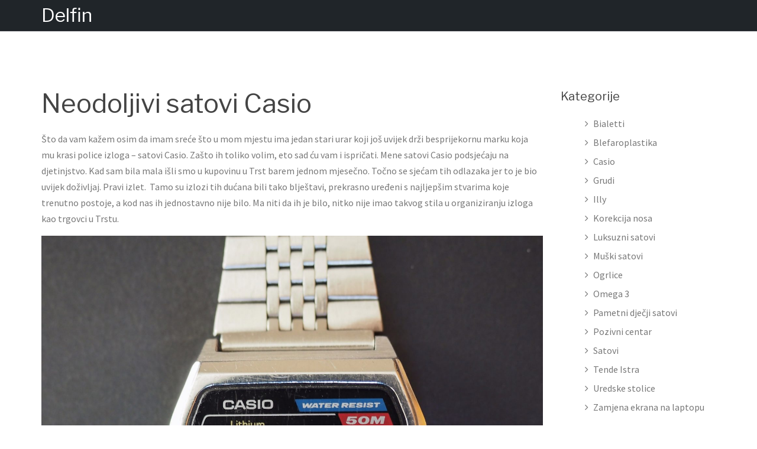

--- FILE ---
content_type: text/html; charset=UTF-8
request_url: https://delfin.com.hr/neodoljivi-satovi-casio/
body_size: 11474
content:
<!DOCTYPE html>
<html dir="ltr" lang="hr" prefix="og: https://ogp.me/ns#">
<head>
<meta charset="UTF-8">
<meta name="viewport" content="width=device-width, initial-scale=1">
<link rel="profile" href="http://gmpg.org/xfn/11">

<title>Neodoljivi satovi Casio</title>

		<!-- All in One SEO 4.9.3 - aioseo.com -->
	<meta name="description" content="Ja sam tatu pitala gdje stoje satovi Casio, a gospodin mi je prstom pokazao na policu obučenu u svijetlo smeđi baršun točno ispred mene. Kakvi prekrasni satovi pomislila sam u sebi." />
	<meta name="robots" content="max-image-preview:large" />
	<meta name="author" content="Delfin"/>
	<meta name="keywords" content="satovi,satovi casio,casio" />
	<link rel="canonical" href="https://delfin.com.hr/neodoljivi-satovi-casio/" />
	<meta name="generator" content="All in One SEO (AIOSEO) 4.9.3" />
		<meta property="og:locale" content="hr_HR" />
		<meta property="og:site_name" content="Delfin |" />
		<meta property="og:type" content="article" />
		<meta property="og:title" content="Neodoljivi satovi Casio" />
		<meta property="og:description" content="Ja sam tatu pitala gdje stoje satovi Casio, a gospodin mi je prstom pokazao na policu obučenu u svijetlo smeđi baršun točno ispred mene. Kakvi prekrasni satovi pomislila sam u sebi." />
		<meta property="og:url" content="https://delfin.com.hr/neodoljivi-satovi-casio/" />
		<meta property="article:published_time" content="2022-04-22T05:50:38+00:00" />
		<meta property="article:modified_time" content="2025-06-02T09:50:18+00:00" />
		<meta name="twitter:card" content="summary" />
		<meta name="twitter:title" content="Neodoljivi satovi Casio" />
		<meta name="twitter:description" content="Ja sam tatu pitala gdje stoje satovi Casio, a gospodin mi je prstom pokazao na policu obučenu u svijetlo smeđi baršun točno ispred mene. Kakvi prekrasni satovi pomislila sam u sebi." />
		<script type="application/ld+json" class="aioseo-schema">
			{"@context":"https:\/\/schema.org","@graph":[{"@type":"Article","@id":"https:\/\/delfin.com.hr\/neodoljivi-satovi-casio\/#article","name":"Neodoljivi satovi Casio","headline":"Neodoljivi satovi Casio","author":{"@id":"https:\/\/delfin.com.hr\/author\/mihangn-si\/#author"},"publisher":{"@id":"https:\/\/delfin.com.hr\/#"},"image":{"@type":"ImageObject","url":"https:\/\/delfin.com.hr\/wp-content\/uploads\/2022\/04\/casio.jpg","@id":"https:\/\/delfin.com.hr\/neodoljivi-satovi-casio\/#articleImage","width":1920,"height":1920},"datePublished":"2022-04-22T06:50:38+01:00","dateModified":"2025-06-02T10:50:18+01:00","inLanguage":"hr","mainEntityOfPage":{"@id":"https:\/\/delfin.com.hr\/neodoljivi-satovi-casio\/#webpage"},"isPartOf":{"@id":"https:\/\/delfin.com.hr\/neodoljivi-satovi-casio\/#webpage"},"articleSection":"Casio, casio, satovi, satovi casio"},{"@type":"BreadcrumbList","@id":"https:\/\/delfin.com.hr\/neodoljivi-satovi-casio\/#breadcrumblist","itemListElement":[{"@type":"ListItem","@id":"https:\/\/delfin.com.hr#listItem","position":1,"name":"Home","item":"https:\/\/delfin.com.hr","nextItem":{"@type":"ListItem","@id":"https:\/\/delfin.com.hr\/category\/casio\/#listItem","name":"Casio"}},{"@type":"ListItem","@id":"https:\/\/delfin.com.hr\/category\/casio\/#listItem","position":2,"name":"Casio","item":"https:\/\/delfin.com.hr\/category\/casio\/","nextItem":{"@type":"ListItem","@id":"https:\/\/delfin.com.hr\/neodoljivi-satovi-casio\/#listItem","name":"Neodoljivi satovi Casio"},"previousItem":{"@type":"ListItem","@id":"https:\/\/delfin.com.hr#listItem","name":"Home"}},{"@type":"ListItem","@id":"https:\/\/delfin.com.hr\/neodoljivi-satovi-casio\/#listItem","position":3,"name":"Neodoljivi satovi Casio","previousItem":{"@type":"ListItem","@id":"https:\/\/delfin.com.hr\/category\/casio\/#listItem","name":"Casio"}}]},{"@type":"Person","@id":"https:\/\/delfin.com.hr\/author\/mihangn-si\/#author","url":"https:\/\/delfin.com.hr\/author\/mihangn-si\/","name":"Delfin","image":{"@type":"ImageObject","@id":"https:\/\/delfin.com.hr\/neodoljivi-satovi-casio\/#authorImage","url":"https:\/\/secure.gravatar.com\/avatar\/75f3be0b652c4981e51f63e6122cfe6babe1487c01e3363cddaf979fef67ac80?s=96&d=mm&r=g","width":96,"height":96,"caption":"Delfin"}},{"@type":"WebPage","@id":"https:\/\/delfin.com.hr\/neodoljivi-satovi-casio\/#webpage","url":"https:\/\/delfin.com.hr\/neodoljivi-satovi-casio\/","name":"Neodoljivi satovi Casio","description":"Ja sam tatu pitala gdje stoje satovi Casio, a gospodin mi je prstom pokazao na policu obu\u010denu u svijetlo sme\u0111i bar\u0161un to\u010dno ispred mene. Kakvi prekrasni satovi pomislila sam u sebi.","inLanguage":"hr","isPartOf":{"@id":"https:\/\/delfin.com.hr\/#website"},"breadcrumb":{"@id":"https:\/\/delfin.com.hr\/neodoljivi-satovi-casio\/#breadcrumblist"},"author":{"@id":"https:\/\/delfin.com.hr\/author\/mihangn-si\/#author"},"creator":{"@id":"https:\/\/delfin.com.hr\/author\/mihangn-si\/#author"},"datePublished":"2022-04-22T06:50:38+01:00","dateModified":"2025-06-02T10:50:18+01:00"},{"@type":"WebSite","@id":"https:\/\/delfin.com.hr\/#website","url":"https:\/\/delfin.com.hr\/","name":"Delfin","inLanguage":"hr","publisher":{"@id":"https:\/\/delfin.com.hr\/#"}}]}
		</script>
		<!-- All in One SEO -->

<link rel='dns-prefetch' href='//fonts.googleapis.com' />
<link rel="alternate" type="application/rss+xml" title="Delfin &raquo; Kanal" href="https://delfin.com.hr/feed/" />
<link rel="alternate" type="application/rss+xml" title="Delfin &raquo; Kanal komentara" href="https://delfin.com.hr/comments/feed/" />
<link rel="alternate" title="oEmbed (JSON)" type="application/json+oembed" href="https://delfin.com.hr/wp-json/oembed/1.0/embed?url=https%3A%2F%2Fdelfin.com.hr%2Fneodoljivi-satovi-casio%2F" />
<link rel="alternate" title="oEmbed (XML)" type="text/xml+oembed" href="https://delfin.com.hr/wp-json/oembed/1.0/embed?url=https%3A%2F%2Fdelfin.com.hr%2Fneodoljivi-satovi-casio%2F&#038;format=xml" />
<style id='wp-img-auto-sizes-contain-inline-css' type='text/css'>
img:is([sizes=auto i],[sizes^="auto," i]){contain-intrinsic-size:3000px 1500px}
/*# sourceURL=wp-img-auto-sizes-contain-inline-css */
</style>
<link rel='stylesheet' id='meteorite-bootstrap-css' href='https://delfin.com.hr/wp-content/themes/meteorite/assets/bootstrap/bootstrap.min.css?ver=1' type='text/css' media='all' />
<style id='wp-emoji-styles-inline-css' type='text/css'>

	img.wp-smiley, img.emoji {
		display: inline !important;
		border: none !important;
		box-shadow: none !important;
		height: 1em !important;
		width: 1em !important;
		margin: 0 0.07em !important;
		vertical-align: -0.1em !important;
		background: none !important;
		padding: 0 !important;
	}
/*# sourceURL=wp-emoji-styles-inline-css */
</style>
<style id='wp-block-library-inline-css' type='text/css'>
:root{--wp-block-synced-color:#7a00df;--wp-block-synced-color--rgb:122,0,223;--wp-bound-block-color:var(--wp-block-synced-color);--wp-editor-canvas-background:#ddd;--wp-admin-theme-color:#007cba;--wp-admin-theme-color--rgb:0,124,186;--wp-admin-theme-color-darker-10:#006ba1;--wp-admin-theme-color-darker-10--rgb:0,107,160.5;--wp-admin-theme-color-darker-20:#005a87;--wp-admin-theme-color-darker-20--rgb:0,90,135;--wp-admin-border-width-focus:2px}@media (min-resolution:192dpi){:root{--wp-admin-border-width-focus:1.5px}}.wp-element-button{cursor:pointer}:root .has-very-light-gray-background-color{background-color:#eee}:root .has-very-dark-gray-background-color{background-color:#313131}:root .has-very-light-gray-color{color:#eee}:root .has-very-dark-gray-color{color:#313131}:root .has-vivid-green-cyan-to-vivid-cyan-blue-gradient-background{background:linear-gradient(135deg,#00d084,#0693e3)}:root .has-purple-crush-gradient-background{background:linear-gradient(135deg,#34e2e4,#4721fb 50%,#ab1dfe)}:root .has-hazy-dawn-gradient-background{background:linear-gradient(135deg,#faaca8,#dad0ec)}:root .has-subdued-olive-gradient-background{background:linear-gradient(135deg,#fafae1,#67a671)}:root .has-atomic-cream-gradient-background{background:linear-gradient(135deg,#fdd79a,#004a59)}:root .has-nightshade-gradient-background{background:linear-gradient(135deg,#330968,#31cdcf)}:root .has-midnight-gradient-background{background:linear-gradient(135deg,#020381,#2874fc)}:root{--wp--preset--font-size--normal:16px;--wp--preset--font-size--huge:42px}.has-regular-font-size{font-size:1em}.has-larger-font-size{font-size:2.625em}.has-normal-font-size{font-size:var(--wp--preset--font-size--normal)}.has-huge-font-size{font-size:var(--wp--preset--font-size--huge)}.has-text-align-center{text-align:center}.has-text-align-left{text-align:left}.has-text-align-right{text-align:right}.has-fit-text{white-space:nowrap!important}#end-resizable-editor-section{display:none}.aligncenter{clear:both}.items-justified-left{justify-content:flex-start}.items-justified-center{justify-content:center}.items-justified-right{justify-content:flex-end}.items-justified-space-between{justify-content:space-between}.screen-reader-text{border:0;clip-path:inset(50%);height:1px;margin:-1px;overflow:hidden;padding:0;position:absolute;width:1px;word-wrap:normal!important}.screen-reader-text:focus{background-color:#ddd;clip-path:none;color:#444;display:block;font-size:1em;height:auto;left:5px;line-height:normal;padding:15px 23px 14px;text-decoration:none;top:5px;width:auto;z-index:100000}html :where(.has-border-color){border-style:solid}html :where([style*=border-top-color]){border-top-style:solid}html :where([style*=border-right-color]){border-right-style:solid}html :where([style*=border-bottom-color]){border-bottom-style:solid}html :where([style*=border-left-color]){border-left-style:solid}html :where([style*=border-width]){border-style:solid}html :where([style*=border-top-width]){border-top-style:solid}html :where([style*=border-right-width]){border-right-style:solid}html :where([style*=border-bottom-width]){border-bottom-style:solid}html :where([style*=border-left-width]){border-left-style:solid}html :where(img[class*=wp-image-]){height:auto;max-width:100%}:where(figure){margin:0 0 1em}html :where(.is-position-sticky){--wp-admin--admin-bar--position-offset:var(--wp-admin--admin-bar--height,0px)}@media screen and (max-width:600px){html :where(.is-position-sticky){--wp-admin--admin-bar--position-offset:0px}}

/*# sourceURL=wp-block-library-inline-css */
</style><style id='global-styles-inline-css' type='text/css'>
:root{--wp--preset--aspect-ratio--square: 1;--wp--preset--aspect-ratio--4-3: 4/3;--wp--preset--aspect-ratio--3-4: 3/4;--wp--preset--aspect-ratio--3-2: 3/2;--wp--preset--aspect-ratio--2-3: 2/3;--wp--preset--aspect-ratio--16-9: 16/9;--wp--preset--aspect-ratio--9-16: 9/16;--wp--preset--color--black: #000000;--wp--preset--color--cyan-bluish-gray: #abb8c3;--wp--preset--color--white: #ffffff;--wp--preset--color--pale-pink: #f78da7;--wp--preset--color--vivid-red: #cf2e2e;--wp--preset--color--luminous-vivid-orange: #ff6900;--wp--preset--color--luminous-vivid-amber: #fcb900;--wp--preset--color--light-green-cyan: #7bdcb5;--wp--preset--color--vivid-green-cyan: #00d084;--wp--preset--color--pale-cyan-blue: #8ed1fc;--wp--preset--color--vivid-cyan-blue: #0693e3;--wp--preset--color--vivid-purple: #9b51e0;--wp--preset--gradient--vivid-cyan-blue-to-vivid-purple: linear-gradient(135deg,rgb(6,147,227) 0%,rgb(155,81,224) 100%);--wp--preset--gradient--light-green-cyan-to-vivid-green-cyan: linear-gradient(135deg,rgb(122,220,180) 0%,rgb(0,208,130) 100%);--wp--preset--gradient--luminous-vivid-amber-to-luminous-vivid-orange: linear-gradient(135deg,rgb(252,185,0) 0%,rgb(255,105,0) 100%);--wp--preset--gradient--luminous-vivid-orange-to-vivid-red: linear-gradient(135deg,rgb(255,105,0) 0%,rgb(207,46,46) 100%);--wp--preset--gradient--very-light-gray-to-cyan-bluish-gray: linear-gradient(135deg,rgb(238,238,238) 0%,rgb(169,184,195) 100%);--wp--preset--gradient--cool-to-warm-spectrum: linear-gradient(135deg,rgb(74,234,220) 0%,rgb(151,120,209) 20%,rgb(207,42,186) 40%,rgb(238,44,130) 60%,rgb(251,105,98) 80%,rgb(254,248,76) 100%);--wp--preset--gradient--blush-light-purple: linear-gradient(135deg,rgb(255,206,236) 0%,rgb(152,150,240) 100%);--wp--preset--gradient--blush-bordeaux: linear-gradient(135deg,rgb(254,205,165) 0%,rgb(254,45,45) 50%,rgb(107,0,62) 100%);--wp--preset--gradient--luminous-dusk: linear-gradient(135deg,rgb(255,203,112) 0%,rgb(199,81,192) 50%,rgb(65,88,208) 100%);--wp--preset--gradient--pale-ocean: linear-gradient(135deg,rgb(255,245,203) 0%,rgb(182,227,212) 50%,rgb(51,167,181) 100%);--wp--preset--gradient--electric-grass: linear-gradient(135deg,rgb(202,248,128) 0%,rgb(113,206,126) 100%);--wp--preset--gradient--midnight: linear-gradient(135deg,rgb(2,3,129) 0%,rgb(40,116,252) 100%);--wp--preset--font-size--small: 13px;--wp--preset--font-size--medium: 20px;--wp--preset--font-size--large: 36px;--wp--preset--font-size--x-large: 42px;--wp--preset--spacing--20: 0.44rem;--wp--preset--spacing--30: 0.67rem;--wp--preset--spacing--40: 1rem;--wp--preset--spacing--50: 1.5rem;--wp--preset--spacing--60: 2.25rem;--wp--preset--spacing--70: 3.38rem;--wp--preset--spacing--80: 5.06rem;--wp--preset--shadow--natural: 6px 6px 9px rgba(0, 0, 0, 0.2);--wp--preset--shadow--deep: 12px 12px 50px rgba(0, 0, 0, 0.4);--wp--preset--shadow--sharp: 6px 6px 0px rgba(0, 0, 0, 0.2);--wp--preset--shadow--outlined: 6px 6px 0px -3px rgb(255, 255, 255), 6px 6px rgb(0, 0, 0);--wp--preset--shadow--crisp: 6px 6px 0px rgb(0, 0, 0);}:where(.is-layout-flex){gap: 0.5em;}:where(.is-layout-grid){gap: 0.5em;}body .is-layout-flex{display: flex;}.is-layout-flex{flex-wrap: wrap;align-items: center;}.is-layout-flex > :is(*, div){margin: 0;}body .is-layout-grid{display: grid;}.is-layout-grid > :is(*, div){margin: 0;}:where(.wp-block-columns.is-layout-flex){gap: 2em;}:where(.wp-block-columns.is-layout-grid){gap: 2em;}:where(.wp-block-post-template.is-layout-flex){gap: 1.25em;}:where(.wp-block-post-template.is-layout-grid){gap: 1.25em;}.has-black-color{color: var(--wp--preset--color--black) !important;}.has-cyan-bluish-gray-color{color: var(--wp--preset--color--cyan-bluish-gray) !important;}.has-white-color{color: var(--wp--preset--color--white) !important;}.has-pale-pink-color{color: var(--wp--preset--color--pale-pink) !important;}.has-vivid-red-color{color: var(--wp--preset--color--vivid-red) !important;}.has-luminous-vivid-orange-color{color: var(--wp--preset--color--luminous-vivid-orange) !important;}.has-luminous-vivid-amber-color{color: var(--wp--preset--color--luminous-vivid-amber) !important;}.has-light-green-cyan-color{color: var(--wp--preset--color--light-green-cyan) !important;}.has-vivid-green-cyan-color{color: var(--wp--preset--color--vivid-green-cyan) !important;}.has-pale-cyan-blue-color{color: var(--wp--preset--color--pale-cyan-blue) !important;}.has-vivid-cyan-blue-color{color: var(--wp--preset--color--vivid-cyan-blue) !important;}.has-vivid-purple-color{color: var(--wp--preset--color--vivid-purple) !important;}.has-black-background-color{background-color: var(--wp--preset--color--black) !important;}.has-cyan-bluish-gray-background-color{background-color: var(--wp--preset--color--cyan-bluish-gray) !important;}.has-white-background-color{background-color: var(--wp--preset--color--white) !important;}.has-pale-pink-background-color{background-color: var(--wp--preset--color--pale-pink) !important;}.has-vivid-red-background-color{background-color: var(--wp--preset--color--vivid-red) !important;}.has-luminous-vivid-orange-background-color{background-color: var(--wp--preset--color--luminous-vivid-orange) !important;}.has-luminous-vivid-amber-background-color{background-color: var(--wp--preset--color--luminous-vivid-amber) !important;}.has-light-green-cyan-background-color{background-color: var(--wp--preset--color--light-green-cyan) !important;}.has-vivid-green-cyan-background-color{background-color: var(--wp--preset--color--vivid-green-cyan) !important;}.has-pale-cyan-blue-background-color{background-color: var(--wp--preset--color--pale-cyan-blue) !important;}.has-vivid-cyan-blue-background-color{background-color: var(--wp--preset--color--vivid-cyan-blue) !important;}.has-vivid-purple-background-color{background-color: var(--wp--preset--color--vivid-purple) !important;}.has-black-border-color{border-color: var(--wp--preset--color--black) !important;}.has-cyan-bluish-gray-border-color{border-color: var(--wp--preset--color--cyan-bluish-gray) !important;}.has-white-border-color{border-color: var(--wp--preset--color--white) !important;}.has-pale-pink-border-color{border-color: var(--wp--preset--color--pale-pink) !important;}.has-vivid-red-border-color{border-color: var(--wp--preset--color--vivid-red) !important;}.has-luminous-vivid-orange-border-color{border-color: var(--wp--preset--color--luminous-vivid-orange) !important;}.has-luminous-vivid-amber-border-color{border-color: var(--wp--preset--color--luminous-vivid-amber) !important;}.has-light-green-cyan-border-color{border-color: var(--wp--preset--color--light-green-cyan) !important;}.has-vivid-green-cyan-border-color{border-color: var(--wp--preset--color--vivid-green-cyan) !important;}.has-pale-cyan-blue-border-color{border-color: var(--wp--preset--color--pale-cyan-blue) !important;}.has-vivid-cyan-blue-border-color{border-color: var(--wp--preset--color--vivid-cyan-blue) !important;}.has-vivid-purple-border-color{border-color: var(--wp--preset--color--vivid-purple) !important;}.has-vivid-cyan-blue-to-vivid-purple-gradient-background{background: var(--wp--preset--gradient--vivid-cyan-blue-to-vivid-purple) !important;}.has-light-green-cyan-to-vivid-green-cyan-gradient-background{background: var(--wp--preset--gradient--light-green-cyan-to-vivid-green-cyan) !important;}.has-luminous-vivid-amber-to-luminous-vivid-orange-gradient-background{background: var(--wp--preset--gradient--luminous-vivid-amber-to-luminous-vivid-orange) !important;}.has-luminous-vivid-orange-to-vivid-red-gradient-background{background: var(--wp--preset--gradient--luminous-vivid-orange-to-vivid-red) !important;}.has-very-light-gray-to-cyan-bluish-gray-gradient-background{background: var(--wp--preset--gradient--very-light-gray-to-cyan-bluish-gray) !important;}.has-cool-to-warm-spectrum-gradient-background{background: var(--wp--preset--gradient--cool-to-warm-spectrum) !important;}.has-blush-light-purple-gradient-background{background: var(--wp--preset--gradient--blush-light-purple) !important;}.has-blush-bordeaux-gradient-background{background: var(--wp--preset--gradient--blush-bordeaux) !important;}.has-luminous-dusk-gradient-background{background: var(--wp--preset--gradient--luminous-dusk) !important;}.has-pale-ocean-gradient-background{background: var(--wp--preset--gradient--pale-ocean) !important;}.has-electric-grass-gradient-background{background: var(--wp--preset--gradient--electric-grass) !important;}.has-midnight-gradient-background{background: var(--wp--preset--gradient--midnight) !important;}.has-small-font-size{font-size: var(--wp--preset--font-size--small) !important;}.has-medium-font-size{font-size: var(--wp--preset--font-size--medium) !important;}.has-large-font-size{font-size: var(--wp--preset--font-size--large) !important;}.has-x-large-font-size{font-size: var(--wp--preset--font-size--x-large) !important;}
/*# sourceURL=global-styles-inline-css */
</style>

<style id='classic-theme-styles-inline-css' type='text/css'>
/*! This file is auto-generated */
.wp-block-button__link{color:#fff;background-color:#32373c;border-radius:9999px;box-shadow:none;text-decoration:none;padding:calc(.667em + 2px) calc(1.333em + 2px);font-size:1.125em}.wp-block-file__button{background:#32373c;color:#fff;text-decoration:none}
/*# sourceURL=/wp-includes/css/classic-themes.min.css */
</style>
<link rel='stylesheet' id='meteorite-fonts-css' href='https://fonts.googleapis.com/css?family=Libre+Franklin%3A400%2C400italic%2C600%2C600italic%7CSource+Sans+Pro%3A400%2C400italic%2C600%2C600italic' type='text/css' media='all' />
<link rel='stylesheet' id='meteorite-style-css' href='https://delfin.com.hr/wp-content/themes/meteorite/style.css?ver=20230117' type='text/css' media='all' />
<style id='meteorite-style-inline-css' type='text/css'>
.single-projects .post-meta { display: none; }
@media only screen and (min-width: 992px) { .has-header #masthead.above:not(.above-solid) .topbar, .has-header #masthead.above:not(.above-solid) .nav-container { background-color: transparent; } }
.has-header #masthead { position: absolute; top: 0; width: 100%; z-index: 750; }
.nav-container.floated.fixed #main-nav > ul > li > a, .nav-container.floated.fixed #main-nav .search-wrapper i { padding: 20px 0; }
.nav-container.floated.fixed .logo-container a img { max-height: 40px; }
.nav-container.floated .site-description { height: 0; opacity: 0; visibility: hidden; }
input[type='button'], input[type='reset'], input[type='submit'], h1, h2, h3, h4, h5, h6, #main-nav ul li a, .meteorite-projects .project-title, .meteorite-testimonials .name, .meteorite-button, .terra-button, .meteorite-tabs .nav-tabs > li > a, .meteorite-team .team-content .name, .parallax-text .header-image-heading, .site-title, .site-title a { font-family:'Libre Franklin', sans-serif;}
body { font-family:'Source Sans Pro', sans-serif!important;}
body { color:#777777}
.site-title a { color:#ffffff}
.site-description { color:#ffffff}
@media only screen and (min-width: 1025px) { .nav-container.fixed .site-title a { color:#ffffff} }
@media only screen and (min-width: 1025px) { .nav-container.fixed .site-description { color:#ffffff} }
.topbar { background-color:#202529}
.topbar .claim-field span, .topbar .contact-field span, .topbar .contact-field span a, .topbar .social-nav ul li a, .topbar .topbar-nav li a { color:#ffffff}
.nav-container { background-color:#202529}
@media only screen and (min-width: 1025px) { #masthead .nav-container.fixed { background-color:#202529 !important; } }
#mobile-menu { background-color:#202529}
.btn-menu.classic i, #main-nav ul li a { color:#ffffff}
.btn-menu.fancy span, .btn-menu.fancy span::before, .btn-menu.fancy span::after { background-color:#ffffff}
.nav-container.fixed .btn-menu.classic i, .nav-container.fixed #main-nav > ul > li > a, .nav-container.fixed #main-nav > ul > li > div > a { color:#ffffff}
.nav-container.fixed .btn-menu.fancy span, .nav-container.fixed .btn-menu.fancy span::before, .nav-container.fixed .btn-menu.fancy span::after { background-color:#ffffff}
#main-nav ul ul li a { color:#ffffff}
#main-nav .sub-menu { background-color:#202529}
#mobile-menu ul li a, .btn-submenu::before { color:#ffffff}
.parallax-text .header-image-heading, .parallax-text .header-image-text { color:#ffffff}
.titlebar { background-color:#337ab7}
.titlebar { color:#ffffff}
.footer-widgets { background-color:#202529}
.footer-widgets, .footer-widgets a, .footer-widgets caption, .footer-widgets .widget-title, .footer-widgets .widget_recent_entries ul li::before, .footer-widgets .widget_recent_comments ul li::before, .footer-widgets .widget_archive ul li::before, .footer-widgets .widget_categories ul li::before, .footer-widgets .widget_meta ul li::before, .footer-widgets .widget_pages ul li::before, .footer-widgets .widget_nav_menu div ul li::before, .footer-widgets .widget_product_categories ul li::before { color:#a3aaaa}
.site-footer { background-color:#1b2024}
.site-footer, .site-footer a { color:#a3aaaa}
.header-image .overlay { background-color:#000000}
.nav-container, #mobile-menu, .topbar, .topbar .topbar-nav li a, .topbar .topbar-nav-left ul li a, #main-nav .mega-menu > ul > li > a { border-color:rgba(255,255,255,0.1)}
.meteorite-text-with-icon .type-icon-above.hover-effect:hover .icon, .meteorite-text-with-icon .type-small-icon-above.hover-effect:hover .icon, .meteorite-text-with-icon .type-large-icon-above.hover-effect:hover .icon, .meteorite-text-with-icon .type-icon-left.hover-effect:hover .icon { box-shadow: 0 0 0 5px rgba(51,122,183,0.5);}

/*# sourceURL=meteorite-style-inline-css */
</style>
<link rel='stylesheet' id='font-awesome-css' href='https://delfin.com.hr/wp-content/themes/meteorite/fonts/font-awesome.min.css?ver=6.9' type='text/css' media='all' />
<link rel='stylesheet' id='meteorite-owlcarousel-css' href='https://delfin.com.hr/wp-content/themes/meteorite/assets/owlcarousel/owl.transitions.css?ver=1' type='text/css' media='all' />
<script type="text/javascript" src="https://delfin.com.hr/wp-includes/js/jquery/jquery.min.js?ver=3.7.1" id="jquery-core-js"></script>
<script type="text/javascript" src="https://delfin.com.hr/wp-includes/js/jquery/jquery-migrate.min.js?ver=3.4.1" id="jquery-migrate-js"></script>
<link rel="https://api.w.org/" href="https://delfin.com.hr/wp-json/" /><link rel="alternate" title="JSON" type="application/json" href="https://delfin.com.hr/wp-json/wp/v2/posts/35" /><link rel="EditURI" type="application/rsd+xml" title="RSD" href="https://delfin.com.hr/xmlrpc.php?rsd" />
<meta name="generator" content="WordPress 6.9" />
<link rel='shortlink' href='https://delfin.com.hr/?p=35' />
<link rel='stylesheet' id='remove-style-meta-css' href='https://delfin.com.hr/wp-content/plugins/wp-author-date-and-meta-remover/css/entrymetastyle.css?ver=1.0' type='text/css' media='all' />
</head>

<body class="wp-singular post-template-default single single-post postid-35 single-format-standard wp-theme-meteorite">
	
	 
	<div id="search-fullscreen" class="meteorite-header-search">
		<div class="overlay-search">
			<div class="search-form">
				
<form role="search" class="searchform" method="get" action="https://delfin.com.hr/">
	<div class="search-table">
		<div class="search-field">
			<label for="s" class="screen-reader-text">Search</label> 
			<input type="text" value="" name="s" class="s" id="s" placeholder="Search" />
		</div>
		<div class="search-button">
			<button type="submit" class="searchsubmit">
				<i class="fa fa-search" aria-hidden="true"></i>
				<span class="screen-reader-text">Search</span>
			</button>
		</div>
	</div>
</form>
			</div>
			<div class="overlay-search-close">
				<button type="button">
					<i class="fa fa-remove" aria-hidden="true"></i>
					<span class="screen-reader-text">Close search</span>
				</button>
			</div>
		</div>
	</div><!-- #search-fullscreen -->
	
	<div id="page" class="site has-not-header">
		<a class="skip-link screen-reader-text" href="#content">Skip to content</a>

						<header id="masthead" class="site-header above" role="banner">
						<div class="nav-placeholder">
				<div class="nav-container sticky">
					<div class="container">
						<div class="row">
							<div class="logo-container col-md-3 col-sm-9 col-xs-9">
								<div class="site-brand"><p class="site-title"><a href="https://delfin.com.hr/" rel="home">Delfin</a></p><p class="site-description"></p></div>							</div>
							<div class="navicon col-sm-9 col-xs-3">
																	<button type="button" class="btn-menu fancy"><span></span></button>
															</div>
							<nav id="main-nav" class="col-md-9" role="navigation">
								<ul id="primary-menu" class="menu">
																		
																	</ul>
							</nav><!-- .#main-nav -->
							<div class="clearfix"></div>
						</div><!-- .row -->
					</div><!-- .container -->
				</div><!-- .nav-container -->
			</div><!-- .nav-placeholder -->
			<div id="mobile-menu">
				<div class="container">
					<ul>
						
											</ul>
				</div><!-- .container -->
			</div><!-- #mobile-menu -->
		</header><!-- #masthead -->
			
		<div id="content" class="site-content">
			<div class="container content-wrapper">
				<div class="row">


<div id="primary" class="content-area col-md-9  ">
	<main id="main" class="site-main" role="main">

	
<article id="post-35" class="post-35 post type-post status-publish format-standard hentry category-casio tag-casio tag-satovi tag-satovi-casio">

	
		
		
					<header class="single-header">
				<h1 class="title-post">Neodoljivi satovi Casio</h1>
									<div class="post-meta">
						<span class="posted-on"><a href="https://delfin.com.hr/neodoljivi-satovi-casio/" rel="bookmark"><time class="published" datetime="2022-04-22T06:50:38+01:00">22 travnja, 2022</time><time class="updated" datetime="2025-06-02T10:50:18+01:00">2 lipnja, 2025</time></a></span><span class="byline"> <span class="author vcard"><a class="url fn n" href="https://delfin.com.hr/author/mihangn-si/">Delfin</a></span></span><span class="cat-links"><a href="https://delfin.com.hr/category/casio/" rel="category tag">Casio</a></span><span class="tags-links"> <a href="https://delfin.com.hr/tag/casio/" rel="tag">casio</a>, <a href="https://delfin.com.hr/tag/satovi/" rel="tag">satovi</a>, <a href="https://delfin.com.hr/tag/satovi-casio/" rel="tag">satovi casio</a></span>					</div><!-- .post-meta -->
							</header><!-- .single-header -->
		
		<div class="single-content clearfix">
			<p>Što da vam kažem osim da imam sreće što u mom mjestu ima jedan stari urar koji još uvijek drži besprijekornu marku koja mu krasi police izloga – satovi Casio. Zašto ih toliko volim, eto sad ću vam i ispričati. Mene satovi Casio podsjećaju na djetinjstvo. Kad sam bila mala išli smo u kupovinu u Trst barem jednom mjesečno. Točno se sjećam tih odlazaka jer to je bio uvijek doživljaj. Pravi izlet.  Tamo su izlozi tih dućana bili tako blještavi, prekrasno uređeni s najljepšim stvarima koje trenutno postoje, a kod nas ih jednostavno nije bilo. Ma niti da ih je bilo, nitko nije imao takvog stila u organiziranju izloga kao trgovci u Trstu.
</p>
<p><img fetchpriority="high" decoding="async" class="aligncenter size-full wp-image-36" src="https://delfin.com.hr/wp-content/uploads/2022/04/casio.jpg" alt="" width="1920" height="1920" srcset="https://delfin.com.hr/wp-content/uploads/2022/04/casio.jpg 1920w, https://delfin.com.hr/wp-content/uploads/2022/04/casio-300x300.jpg 300w, https://delfin.com.hr/wp-content/uploads/2022/04/casio-1024x1024.jpg 1024w, https://delfin.com.hr/wp-content/uploads/2022/04/casio-150x150.jpg 150w, https://delfin.com.hr/wp-content/uploads/2022/04/casio-768x768.jpg 768w, https://delfin.com.hr/wp-content/uploads/2022/04/casio-1536x1536.jpg 1536w, https://delfin.com.hr/wp-content/uploads/2022/04/casio-700x700.jpg 700w, https://delfin.com.hr/wp-content/uploads/2022/04/casio-1080x1080.jpg 1080w" sizes="(max-width: 1920px) 100vw, 1920px" /></p>
<p>Sjećam se kad su me mama i tata odveli u Trst da si kupim svoj prvi sat. Tata je naime već imao sat i uvijek mi je govorio da su satovi Casio iznimne kvalitete. Kako su me samo razveselili! Uvijek bismo išli u strogi centar i parkirali se na nekom od velikih parkinga na rivi. Omiljeni pravci su nam bili glavna ulica pa sve gore do tunela, pored Mercato Coperto.</p>
<p>Tamo je bilo nekoliko specijaliziran trgovina, pravih urarskih radnji. Odmah ih primijetiš jer je sjaj iz njihovog izloga bio zlatne boje. U jednoj radnji smo već izdaleka vidjeli sjajna, bliješteća slova – <a href="https://www.citytime.ba/ba/casio">satovi Casio</a>. Kakva je to sreća za mene bila! Ušli smo, pod je bio od prošaranog mramora, a izlog vitrine kombinacija mesinga s kristalno čistim staklom.</p>
<p>Gospodin koji nas je usluživao je bio obučen onako kao pravi stari gospodin, košulja i prsluk.  Tata je s njime razgovarao, a moje oči su pasle predivne satove toliko izglancane da je izgledalo kao da nema stakla. Ja sam tatu pitala gdje stoje satovi Casio, a gospodin mi je prstom pokazao na policu obučenu u svijetlo smeđi baršun točno ispred mene. Kakvi prekrasni satovi pomislila sam u sebi.</p>
					</div><!-- .single-content -->

		<footer class="single-footer">
					</footer><!-- .single-footer -->

		
	
</article>
		<nav class="navigation posts-navigation" role="navigation">
			<h2 class="screen-reader-text">Post navigation</h2>
			<div class="nav-links clearfix">
				<div class="nav-previous"><a href="https://delfin.com.hr/problemi-sa-kojima-se-pozivni-centar-cesto-susrece/" rel="prev">Problemi sa kojima se pozivni centar često susreće</a></div><div class="nav-next"><a href="https://delfin.com.hr/kava-bialetti-i-njena-povijest/" rel="next">Kava Bialetti i njena povijest</a></div>			</div>
		</nav>
		
	</main><!-- #main -->
</div><!-- #primary -->



<aside id="secondary" class="widget-area col-md-3 sidebar" role="complementary">
	<section id="categories-3" class="widget widget_categories"><h2 class="widget-title">Kategorije</h2>
			<ul>
					<li class="cat-item cat-item-39"><a href="https://delfin.com.hr/category/bialetti/">Bialetti</a>
</li>
	<li class="cat-item cat-item-26"><a href="https://delfin.com.hr/category/blefaroplastika/">Blefaroplastika</a>
</li>
	<li class="cat-item cat-item-36"><a href="https://delfin.com.hr/category/casio/">Casio</a>
</li>
	<li class="cat-item cat-item-2"><a href="https://delfin.com.hr/category/grudi/">Grudi</a>
</li>
	<li class="cat-item cat-item-16"><a href="https://delfin.com.hr/category/illy/">Illy</a>
</li>
	<li class="cat-item cat-item-50"><a href="https://delfin.com.hr/category/korekcija-nosa/">Korekcija nosa</a>
</li>
	<li class="cat-item cat-item-76"><a href="https://delfin.com.hr/category/luksuzni-satovi/">Luksuzni satovi</a>
</li>
	<li class="cat-item cat-item-60"><a href="https://delfin.com.hr/category/muski-satovi/">Muški satovi</a>
</li>
	<li class="cat-item cat-item-54"><a href="https://delfin.com.hr/category/ogrlice/">Ogrlice</a>
</li>
	<li class="cat-item cat-item-31"><a href="https://delfin.com.hr/category/omega-3/">Omega 3</a>
</li>
	<li class="cat-item cat-item-81"><a href="https://delfin.com.hr/category/pametni-djecji-satovi/">Pametni dječji satovi</a>
</li>
	<li class="cat-item cat-item-44"><a href="https://delfin.com.hr/category/pozivni-centar/">Pozivni centar</a>
</li>
	<li class="cat-item cat-item-12"><a href="https://delfin.com.hr/category/satovi/">Satovi</a>
</li>
	<li class="cat-item cat-item-65"><a href="https://delfin.com.hr/category/tende-istra/">Tende Istra</a>
</li>
	<li class="cat-item cat-item-21"><a href="https://delfin.com.hr/category/uredske-stolice/">Uredske stolice</a>
</li>
	<li class="cat-item cat-item-71"><a href="https://delfin.com.hr/category/zamjena-ekrana-na-laptopu/">Zamjena ekrana na laptopu</a>
</li>
			</ul>

			</section><section id="tag_cloud-2" class="widget widget_tag_cloud"><h2 class="widget-title">Oznake</h2><div class="tagcloud"><a href="https://delfin.com.hr/tag/vicarski-satovi/" class="tag-cloud-link tag-link-77 tag-link-position-1" style="font-size: 8pt;" aria-label="&scaron;vicarski satovi (1 stavka)">&scaron;vicarski satovi</a>
<a href="https://delfin.com.hr/tag/beba/" class="tag-cloud-link tag-link-5 tag-link-position-2" style="font-size: 8pt;" aria-label="beba (1 stavka)">beba</a>
<a href="https://delfin.com.hr/tag/cijena-ogrlice/" class="tag-cloud-link tag-link-55 tag-link-position-3" style="font-size: 8pt;" aria-label="cijena ogrlice (1 stavka)">cijena ogrlice</a>
<a href="https://delfin.com.hr/tag/diy-zamjena-zaslona/" class="tag-cloud-link tag-link-72 tag-link-position-4" style="font-size: 8pt;" aria-label="DIY zamjena zaslona (1 stavka)">DIY zamjena zaslona</a>
<a href="https://delfin.com.hr/tag/djeca/" class="tag-cloud-link tag-link-82 tag-link-position-5" style="font-size: 8pt;" aria-label="djeca (1 stavka)">djeca</a>
<a href="https://delfin.com.hr/tag/djecji-satovi/" class="tag-cloud-link tag-link-9 tag-link-position-6" style="font-size: 8pt;" aria-label="dječji satovi (1 stavka)">dječji satovi</a>
<a href="https://delfin.com.hr/tag/dobre-uredske-stolice/" class="tag-cloud-link tag-link-25 tag-link-position-7" style="font-size: 8pt;" aria-label="dobre uredske stolice (1 stavka)">dobre uredske stolice</a>
<a href="https://delfin.com.hr/tag/dojenje/" class="tag-cloud-link tag-link-6 tag-link-position-8" style="font-size: 8pt;" aria-label="dojenje (1 stavka)">dojenje</a>
<a href="https://delfin.com.hr/tag/grudi/" class="tag-cloud-link tag-link-4 tag-link-position-9" style="font-size: 8pt;" aria-label="grudi (1 stavka)">grudi</a>
<a href="https://delfin.com.hr/tag/illy/" class="tag-cloud-link tag-link-18 tag-link-position-10" style="font-size: 8pt;" aria-label="illy (1 stavka)">illy</a>
<a href="https://delfin.com.hr/tag/illy-aparat-za-kavu/" class="tag-cloud-link tag-link-19 tag-link-position-11" style="font-size: 8pt;" aria-label="illy aparat za kavu (1 stavka)">illy aparat za kavu</a>
<a href="https://delfin.com.hr/tag/illy-espresso/" class="tag-cloud-link tag-link-20 tag-link-position-12" style="font-size: 8pt;" aria-label="illy espresso (1 stavka)">illy espresso</a>
<a href="https://delfin.com.hr/tag/illy-kava/" class="tag-cloud-link tag-link-17 tag-link-position-13" style="font-size: 8pt;" aria-label="illy kava (1 stavka)">illy kava</a>
<a href="https://delfin.com.hr/tag/ivr-rjesavanje-problema/" class="tag-cloud-link tag-link-48 tag-link-position-14" style="font-size: 8pt;" aria-label="ivr rješavanje problema (1 stavka)">ivr rješavanje problema</a>
<a href="https://delfin.com.hr/tag/kolekcija-satova/" class="tag-cloud-link tag-link-62 tag-link-position-15" style="font-size: 8pt;" aria-label="kolekcija satova (1 stavka)">kolekcija satova</a>
<a href="https://delfin.com.hr/tag/korekcija-nosa/" class="tag-cloud-link tag-link-51 tag-link-position-16" style="font-size: 8pt;" aria-label="korekcija nosa (1 stavka)">korekcija nosa</a>
<a href="https://delfin.com.hr/tag/kvalitetni-satovi/" class="tag-cloud-link tag-link-15 tag-link-position-17" style="font-size: 8pt;" aria-label="kvalitetni satovi (1 stavka)">kvalitetni satovi</a>
<a href="https://delfin.com.hr/tag/luksuzni-satovi/" class="tag-cloud-link tag-link-78 tag-link-position-18" style="font-size: 8pt;" aria-label="luksuzni satovi (1 stavka)">luksuzni satovi</a>
<a href="https://delfin.com.hr/tag/marka-bialetti/" class="tag-cloud-link tag-link-43 tag-link-position-19" style="font-size: 8pt;" aria-label="marka bialetti (1 stavka)">marka bialetti</a>
<a href="https://delfin.com.hr/tag/materijali-za-ogrlice/" class="tag-cloud-link tag-link-56 tag-link-position-20" style="font-size: 8pt;" aria-label="materijali za ogrlice (1 stavka)">materijali za ogrlice</a>
<a href="https://delfin.com.hr/tag/movado/" class="tag-cloud-link tag-link-79 tag-link-position-21" style="font-size: 8pt;" aria-label="Movado (1 stavka)">Movado</a>
<a href="https://delfin.com.hr/tag/museum-watch/" class="tag-cloud-link tag-link-80 tag-link-position-22" style="font-size: 8pt;" aria-label="Museum Watch (1 stavka)">Museum Watch</a>
<a href="https://delfin.com.hr/tag/muski-satovi/" class="tag-cloud-link tag-link-63 tag-link-position-23" style="font-size: 8pt;" aria-label="muški satovi (1 stavka)">muški satovi</a>
<a href="https://delfin.com.hr/tag/natkrivena-terasa/" class="tag-cloud-link tag-link-66 tag-link-position-24" style="font-size: 8pt;" aria-label="natkrivena terasa (1 stavka)">natkrivena terasa</a>
<a href="https://delfin.com.hr/tag/nos/" class="tag-cloud-link tag-link-52 tag-link-position-25" style="font-size: 8pt;" aria-label="nos (1 stavka)">nos</a>
<a href="https://delfin.com.hr/tag/odabir-ogrlice/" class="tag-cloud-link tag-link-57 tag-link-position-26" style="font-size: 8pt;" aria-label="odabir ogrlice (1 stavka)">odabir ogrlice</a>
<a href="https://delfin.com.hr/tag/operacija-nosa/" class="tag-cloud-link tag-link-53 tag-link-position-27" style="font-size: 8pt;" aria-label="operacija nosa (1 stavka)">operacija nosa</a>
<a href="https://delfin.com.hr/tag/pergole/" class="tag-cloud-link tag-link-67 tag-link-position-28" style="font-size: 8pt;" aria-label="pergole (1 stavka)">pergole</a>
<a href="https://delfin.com.hr/tag/popravak-prijenosnog-racunala/" class="tag-cloud-link tag-link-73 tag-link-position-29" style="font-size: 8pt;" aria-label="popravak prijenosnog računala (1 stavka)">popravak prijenosnog računala</a>
<a href="https://delfin.com.hr/tag/pozivni-centar/" class="tag-cloud-link tag-link-45 tag-link-position-30" style="font-size: 14.3pt;" aria-label="pozivni centar (2 stavke)">pozivni centar</a>
<a href="https://delfin.com.hr/tag/prijenosna-racunala/" class="tag-cloud-link tag-link-74 tag-link-position-31" style="font-size: 8pt;" aria-label="prijenosna računala (1 stavka)">prijenosna računala</a>
<a href="https://delfin.com.hr/tag/rjesenja-za-sjene/" class="tag-cloud-link tag-link-68 tag-link-position-32" style="font-size: 8pt;" aria-label="rješenja za sjene (1 stavka)">rješenja za sjene</a>
<a href="https://delfin.com.hr/tag/sat/" class="tag-cloud-link tag-link-83 tag-link-position-33" style="font-size: 8pt;" aria-label="sat (1 stavka)">sat</a>
<a href="https://delfin.com.hr/tag/satovi/" class="tag-cloud-link tag-link-8 tag-link-position-34" style="font-size: 22pt;" aria-label="satovi (4 stavke)">satovi</a>
<a href="https://delfin.com.hr/tag/stari-satovi/" class="tag-cloud-link tag-link-13 tag-link-position-35" style="font-size: 8pt;" aria-label="stari satovi (1 stavka)">stari satovi</a>
<a href="https://delfin.com.hr/tag/tel-link-protokol/" class="tag-cloud-link tag-link-49 tag-link-position-36" style="font-size: 8pt;" aria-label="tel link protokol (1 stavka)">tel link protokol</a>
<a href="https://delfin.com.hr/tag/tende/" class="tag-cloud-link tag-link-69 tag-link-position-37" style="font-size: 8pt;" aria-label="tende (1 stavka)">tende</a>
<a href="https://delfin.com.hr/tag/tende-istra/" class="tag-cloud-link tag-link-70 tag-link-position-38" style="font-size: 8pt;" aria-label="Tende Istra (1 stavka)">Tende Istra</a>
<a href="https://delfin.com.hr/tag/tradicionalni-pozivni-centar/" class="tag-cloud-link tag-link-47 tag-link-position-39" style="font-size: 8pt;" aria-label="tradicionalni pozivni centar (1 stavka)">tradicionalni pozivni centar</a>
<a href="https://delfin.com.hr/tag/urari/" class="tag-cloud-link tag-link-14 tag-link-position-40" style="font-size: 8pt;" aria-label="urari (1 stavka)">urari</a>
<a href="https://delfin.com.hr/tag/urarstvo/" class="tag-cloud-link tag-link-64 tag-link-position-41" style="font-size: 8pt;" aria-label="urarstvo (1 stavka)">urarstvo</a>
<a href="https://delfin.com.hr/tag/velicina-ogrlice/" class="tag-cloud-link tag-link-58 tag-link-position-42" style="font-size: 8pt;" aria-label="veličina ogrlice (1 stavka)">veličina ogrlice</a>
<a href="https://delfin.com.hr/tag/vrste-ogrlica/" class="tag-cloud-link tag-link-59 tag-link-position-43" style="font-size: 8pt;" aria-label="vrste ogrlica (1 stavka)">vrste ogrlica</a>
<a href="https://delfin.com.hr/tag/zamjena-ekrana-na-laptopu/" class="tag-cloud-link tag-link-75 tag-link-position-44" style="font-size: 8pt;" aria-label="zamjena ekrana na laptopu (1 stavka)">zamjena ekrana na laptopu</a>
<a href="https://delfin.com.hr/tag/svicarski-satovi/" class="tag-cloud-link tag-link-61 tag-link-position-45" style="font-size: 8pt;" aria-label="švicarski satovi (1 stavka)">švicarski satovi</a></div>
</section></aside>

				</div><!-- .row -->
			</div><!-- .container -->
		</div><!-- #content -->

		
		<div class="footer-area">

			
			<button type="button" class="upbutton">
				<i class="fa fa-angle-up" aria-hidden="true"></i>
				<span class="screen-reader-text">Scroll to top</span>
			</button>

			<footer id="colophon" class="site-footer" role="contentinfo">
				<div class="container">
					<div class="row">
								<div class="site-info col-md-6">
							<a href="https://wordpress.org/" rel="nofollow">
					Proudly powered by WordPress				</a>
				<span class="sep"> | </span>
				Theme: <a href="https://terra-themes.com/theme/meteorite/">Meteorite</a> by Terra Themes.								</div><!-- .site-info -->
										<div class="footer-nav-wrapper col-md-6">
								<div class="clearfix"></div>
			</div><!-- .footer-nav-wrapper -->
							</div>
				</div><!-- .container -->
			</footer><!-- #colophon -->
		</div><!-- .footer-area -->

		
	</div><!-- #page -->

	<script type="speculationrules">
{"prefetch":[{"source":"document","where":{"and":[{"href_matches":"/*"},{"not":{"href_matches":["/wp-*.php","/wp-admin/*","/wp-content/uploads/*","/wp-content/*","/wp-content/plugins/*","/wp-content/themes/meteorite/*","/*\\?(.+)"]}},{"not":{"selector_matches":"a[rel~=\"nofollow\"]"}},{"not":{"selector_matches":".no-prefetch, .no-prefetch a"}}]},"eagerness":"conservative"}]}
</script>
<script type="text/javascript" src="https://delfin.com.hr/wp-includes/js/imagesloaded.min.js?ver=5.0.0" id="imagesloaded-js"></script>
<script type="text/javascript" src="https://delfin.com.hr/wp-content/themes/meteorite/js/scripts.js?ver=20201214" id="meteorite-scripts-js"></script>
<script type="text/javascript" src="https://delfin.com.hr/wp-content/themes/meteorite/js/main.min.js?ver=20201226" id="meteorite-main-js"></script>
<script type="text/javascript" src="https://delfin.com.hr/wp-content/themes/meteorite/js/skip-link-focus-fix.js?ver=20201214" id="meteorite-skip-link-focus-fix-js"></script>
<script id="wp-emoji-settings" type="application/json">
{"baseUrl":"https://s.w.org/images/core/emoji/17.0.2/72x72/","ext":".png","svgUrl":"https://s.w.org/images/core/emoji/17.0.2/svg/","svgExt":".svg","source":{"concatemoji":"https://delfin.com.hr/wp-includes/js/wp-emoji-release.min.js?ver=6.9"}}
</script>
<script type="module">
/* <![CDATA[ */
/*! This file is auto-generated */
const a=JSON.parse(document.getElementById("wp-emoji-settings").textContent),o=(window._wpemojiSettings=a,"wpEmojiSettingsSupports"),s=["flag","emoji"];function i(e){try{var t={supportTests:e,timestamp:(new Date).valueOf()};sessionStorage.setItem(o,JSON.stringify(t))}catch(e){}}function c(e,t,n){e.clearRect(0,0,e.canvas.width,e.canvas.height),e.fillText(t,0,0);t=new Uint32Array(e.getImageData(0,0,e.canvas.width,e.canvas.height).data);e.clearRect(0,0,e.canvas.width,e.canvas.height),e.fillText(n,0,0);const a=new Uint32Array(e.getImageData(0,0,e.canvas.width,e.canvas.height).data);return t.every((e,t)=>e===a[t])}function p(e,t){e.clearRect(0,0,e.canvas.width,e.canvas.height),e.fillText(t,0,0);var n=e.getImageData(16,16,1,1);for(let e=0;e<n.data.length;e++)if(0!==n.data[e])return!1;return!0}function u(e,t,n,a){switch(t){case"flag":return n(e,"\ud83c\udff3\ufe0f\u200d\u26a7\ufe0f","\ud83c\udff3\ufe0f\u200b\u26a7\ufe0f")?!1:!n(e,"\ud83c\udde8\ud83c\uddf6","\ud83c\udde8\u200b\ud83c\uddf6")&&!n(e,"\ud83c\udff4\udb40\udc67\udb40\udc62\udb40\udc65\udb40\udc6e\udb40\udc67\udb40\udc7f","\ud83c\udff4\u200b\udb40\udc67\u200b\udb40\udc62\u200b\udb40\udc65\u200b\udb40\udc6e\u200b\udb40\udc67\u200b\udb40\udc7f");case"emoji":return!a(e,"\ud83e\u1fac8")}return!1}function f(e,t,n,a){let r;const o=(r="undefined"!=typeof WorkerGlobalScope&&self instanceof WorkerGlobalScope?new OffscreenCanvas(300,150):document.createElement("canvas")).getContext("2d",{willReadFrequently:!0}),s=(o.textBaseline="top",o.font="600 32px Arial",{});return e.forEach(e=>{s[e]=t(o,e,n,a)}),s}function r(e){var t=document.createElement("script");t.src=e,t.defer=!0,document.head.appendChild(t)}a.supports={everything:!0,everythingExceptFlag:!0},new Promise(t=>{let n=function(){try{var e=JSON.parse(sessionStorage.getItem(o));if("object"==typeof e&&"number"==typeof e.timestamp&&(new Date).valueOf()<e.timestamp+604800&&"object"==typeof e.supportTests)return e.supportTests}catch(e){}return null}();if(!n){if("undefined"!=typeof Worker&&"undefined"!=typeof OffscreenCanvas&&"undefined"!=typeof URL&&URL.createObjectURL&&"undefined"!=typeof Blob)try{var e="postMessage("+f.toString()+"("+[JSON.stringify(s),u.toString(),c.toString(),p.toString()].join(",")+"));",a=new Blob([e],{type:"text/javascript"});const r=new Worker(URL.createObjectURL(a),{name:"wpTestEmojiSupports"});return void(r.onmessage=e=>{i(n=e.data),r.terminate(),t(n)})}catch(e){}i(n=f(s,u,c,p))}t(n)}).then(e=>{for(const n in e)a.supports[n]=e[n],a.supports.everything=a.supports.everything&&a.supports[n],"flag"!==n&&(a.supports.everythingExceptFlag=a.supports.everythingExceptFlag&&a.supports[n]);var t;a.supports.everythingExceptFlag=a.supports.everythingExceptFlag&&!a.supports.flag,a.supports.everything||((t=a.source||{}).concatemoji?r(t.concatemoji):t.wpemoji&&t.twemoji&&(r(t.twemoji),r(t.wpemoji)))});
//# sourceURL=https://delfin.com.hr/wp-includes/js/wp-emoji-loader.min.js
/* ]]> */
</script>

</body>
</html>


--- FILE ---
content_type: text/css
request_url: https://delfin.com.hr/wp-content/themes/meteorite/style.css?ver=20230117
body_size: 21749
content:
/*
Theme Name: Meteorite
Theme URI: https://terra-themes.com/theme/meteorite
Author: Terra Themes
Author URI: https://terra-themes.com
Description: Meteorite is a powerful multipurpose WordPress theme for business and portfolio websites. It brings everything you need to create an expressive website: Control over all colors and access to more than 800 Google fonts, header image or slider, different navigation types, multiple blog layouts and more than 20 widgets. Meteorite is built with SEO in mind, responsive, translation ready and supports the page builder by SiteOrigin and Elementor. Start creating your website with Meteorite!
Version: 2.5.2
License: GNU General Public License v3 or later
License URI: http://www.gnu.org/licenses/gpl-3.0.html
Requires PHP: 5.6.20
Tested up to: 5.6
Text Domain: meteorite
Tags: one-column, two-columns, three-columns, left-sidebar, right-sidebar, grid-layout, custom-background, custom-colors, custom-menu, custom-logo, featured-image-header, featured-images, footer-widgets, full-width-template, post-formats, theme-options, threaded-comments, translation-ready, blog, portfolio

Meteorite WordPress Theme, Copyright 2017 Terra Themes.
Meteorite is distributed under the terms of the GNU GPL v3 or later.

Meteorite WordPress Theme is derived from Sydney WordPress Theme, Copyright 2015 aThemes.
Sydney WordPress Theme is distributed under the terms of the GNU General Public License V2 or later.

Meteorite is based on Underscores http://underscores.me/, (C) 2012-2016 Automattic, Inc.
Underscores is distributed under the terms of the GNU GPL v2 or later.

Normalizing styles have been helped along thanks to the fine work of
Nicolas Gallagher and Jonathan Neal http://necolas.github.com/normalize.css/
*/
/*--------------------------------------------------------------
# Normalize
--------------------------------------------------------------*/
html {
	font-family: sans-serif;
	-webkit-text-size-adjust: 100%;
	-ms-text-size-adjust: 100%;
}
body {
	margin: 0;
}
article,
aside,
details,
figcaption,
figure,
footer,
header,
main,
menu,
nav,
section,
summary {
	display: block;
}
audio,
canvas,
progress,
video {
	display: inline-block;
	vertical-align: baseline;
}
audio:not([controls]) {
	display: none;
	height: 0;
}
[hidden],
template {
	display: none;
}
a {
	background-color: transparent;
}
a:active,
a:hover {
	outline: 0;
}
abbr[title] {
	border-bottom: 1px dotted;
}
b,
strong {
	font-weight: bold;
}
dfn {
	font-style: italic;
}
h1 {
	font-size: 2em;
	margin: 0.67em 0;
}
mark {
	background: #ff0;
	color: #000;
}
small {
	font-size: 80%;
}
sub,
sup {
	font-size: 75%;
	line-height: 0;
	position: relative;
	vertical-align: baseline;
}
sup {
	top: -0.5em;
}
sub {
	bottom: -0.25em;
}
img {
	border: 0;
}
svg:not(:root) {
	overflow: hidden;
}
hr {
	box-sizing: content-box;
	height: 0;
}
pre {
	overflow: auto;
}
code,
kbd,
pre,
samp {
	font-family: monospace, monospace;
	font-size: 1em;
}
button,
input,
optgroup,
select,
textarea {
	color: inherit;
	font: inherit;
	margin: 0;
}
button {
	overflow: visible;
}
button,
select {
	text-transform: none;
}
button,
html input[type="button"],
input[type="reset"],
input[type="submit"] {
	-webkit-appearance: button;
	cursor: pointer;
}
button[disabled],
html input[disabled] {
	cursor: default;
}
button::-moz-focus-inner,
input::-moz-focus-inner {
	border: 0;
	padding: 0;
}
input {
	line-height: normal;
}
input[type="checkbox"],
input[type="radio"] {
	box-sizing: border-box;
	padding: 0;
}
input[type="number"]::-webkit-inner-spin-button,
input[type="number"]::-webkit-outer-spin-button {
	height: auto;
}
input[type="search"] {
	-webkit-appearance: textfield;
	box-sizing: content-box;
}
input[type="search"]::-webkit-search-cancel-button,
input[type="search"]::-webkit-search-decoration {
	-webkit-appearance: none;
}
fieldset {
	border: 1px solid #f2f2f2;
	margin: 0 2px;
	padding: 0.35em 0.625em 0.75em;
}
legend {
	border: 0;
	padding: 0;
}
textarea {
	overflow: auto;
}
optgroup {
	font-weight: bold;
}
table {
	border: 1px solid #e0e0e0;
	border-collapse: collapse;
	border-spacing: 0;
	margin-bottom: 20px;
	width: 100%;
}
th {
	background-color: #f9f9f9;
}
table > thead > tr > th, 
table > tbody > tr > th, 
table > tfoot > tr > th, 
table > thead > tr > td, 
table > tbody > tr > td, 
table > tfoot > tr > td {
	border: 1px solid #ddd;
	padding: 10px;
	vertical-align: top;
}
table > thead > tr > th, 
table > tbody > tr > th, 
table > tfoot > tr > th, 
table > thead > tr > td, 
table > tbody > tr > td, 
table > tfoot > tr > td {
	
}
/*--------------------------------------------------------------
# Typography
--------------------------------------------------------------*/
h1,
h2,
h3,
h4,
h5,
h6 {
	clear: both;
}
dfn,
cite,
em,
i {
	font-style: italic;
}
pre {
	background: #eee;
	font-family: monospace;
	font-size: 15px;
	line-height: 1.6;
	margin: 10px 0;
	max-width: 100%;
	overflow: auto;
	padding: 1.6em;
}
code,
kbd,
tt,
var {
	font-family: monospace;
	font-size: 15px;
}
abbr,
acronym {
	border-bottom: 1px dotted #666;
	cursor: help;
}
mark,
ins {
	background: #fff9c0;
	text-decoration: none;
}
big {
	font-size: 125%;
}
/*--------------------------------------------------------------
# Elements
--------------------------------------------------------------*/
html {
	box-sizing: border-box;
}
*,
*:before,
*:after { /* Inherit box-sizing to make it easier to change the property for components that leverage other behavior; see http://css-tricks.com/inheriting-box-sizing-probably-slightly-better-best-practice/ */
	box-sizing: inherit;
} 
body {
	background: #fff; /* Fallback for when there is no custom background color defined. */
	color: #777;
	font-weight: 400;
	text-rendering: optimizeLegibility;
	-webkit-backface-visibility: hidden;
	-webkit-font-smoothing: antialiased;
}
blockquote:before,
blockquote:after,
q:before,
q:after {
	content: "";
}
blockquote,
q {
	quotes: "" "";
}
blockquote cite {
	font-size: 14px;
}
hr {
	background-color: #f2f2f2;
	border: 0;
	height: 1px;
	margin-bottom: 1.5em;
}
ul {
	list-style: inside disc;
}
ul ul {
	list-style: inside circle;
}
ul ul ul {
	list-style: inside square;
}
ol {
	list-style: inside decimal;
}
ol ol {
	list-style: lower-alpha;
}
dt {
	font-weight: bold;
}
dd {
	margin: 0 1.5em 1.5em;
}
img {
	height: auto; /* Make sure images are scaled correctly. */
	max-width: 100%; /* Adhere to container width. */
}
table {
	width: 100%;
}
/*--------------------------------------------------------------
# Forms
--------------------------------------------------------------*/
input {
	border-radius: 3px;
	height: 40px;
	padding: 5px;
}
input,
button {
	-webkit-transition: all 0.3s;
	-moz-transition: all 0.3s;
	-ms-transition: all 0.3s;
	-o-transition: all 0.3s;
	transition: all 0.3s;
}
button,
input[type="button"],
input[type="reset"],
input[type="submit"] {
	background-color: #337ab7;
	border: 1px solid #337ab7;
	border-radius: 3px;
	color: #fff;
	font-family: "Libre Franklin", "Helvetica", "Arial", sans-serif;
	font-size: 13px;
	font-weight: 600;
	height: 40px;
	line-height: 24px;
	padding: 7px 35px;
	text-transform: uppercase;
	vertical-align: top;
}
button:focus,
button:hover,
input[type="button"]:focus,
input[type="button"]:hover,
input[type="reset"]:focus,
input[type="reset"]:hover,
input[type="submit"]:focus,
input[type="submit"]:hover,
input[type="search"]:focus,
input[type="search"]:hover {
	background-color: #fff;
	border: 1px solid #337ab7;
	color: #337ab7;
}
input[type="text"],
input[type="email"],
input[type="url"],
input[type="password"],
input[type="search"],
input[type="number"],
input[type="tel"],
input[type="range"],
input[type="date"],
input[type="month"],
input[type="week"],
input[type="time"],
input[type="datetime"],
input[type="datetime-local"],
input[type="color"],
textarea {
	background-color: #f2f2f2;
	border: 1px solid #ddd;
	box-sizing: border-box;
	color: #666;
	font-weight: 400;
}
select {
	border: 1px solid #ddd;
	height: 40px;
}
input[type="text"]:focus,
input[type="email"]:focus,
input[type="url"]:focus,
input[type="password"]:focus,
input[type="search"]:focus,
input[type="number"]:focus,
input[type="tel"]:focus,
input[type="range"]:focus,
input[type="date"]:focus,
input[type="month"]:focus,
input[type="week"]:focus,
input[type="time"]:focus,
input[type="datetime"]:focus,
input[type="datetime-local"]:focus,
input[type="color"]:focus,
textarea:focus {
	color: #444;
}
textarea {
	background-color: #f2f2f2;
	border: 1px solid #ddd;
	color: #777;
	padding: 5px;
	-webkit-transition: all 0.3s;
	-moz-transition: all 0.3s;
	-ms-transition: all 0.3s;
	-o-transition: all 0.3s;
	transition: all 0.3s;
	width: 100%;
}
input[type="checkbox"],
input[type="radio"] {
	display: inline-block;
	height: auto;
}
input[type="file"] {
	height: auto;
}
/* Bootstrap class override */
.label {
	color: inherit;
	font-size: 100%;
}
/*--------------------------------------------------------------
# Navigation
--------------------------------------------------------------*/
a:visited {
	outline: thin dotted;
}
a:focus {
	outline: thin dotted;
	text-decoration: none;
}
/*--------------------------------------------------------------
# Accessibility
--------------------------------------------------------------*/
/* Text meant only for screen readers. */
.screen-reader-text {
	clip: rect(1px, 1px, 1px, 1px);
	position: absolute !important;
	height: 1px;
	width: 1px;
	overflow: hidden;
}
.screen-reader-text:focus {
	background-color: #f1f1f1;
	border-radius: 3px;
	box-shadow: 0 0 2px 2px rgba(0, 0, 0, 0.6);
	clip: auto !important;
	color: #21759b;
	display: block;
	font-size: 14px;
	font-size: 0.875rem;
	font-weight: bold;
	height: auto;
	left: 5px;
	line-height: normal;
	padding: 15px 23px 14px;
	text-decoration: none;
	top: 5px;
	width: auto;
	z-index: 100000; /* Above WP toolbar. */
}
/* Do not show the outline on the skip link target. */
#content[tabindex="-1"]:focus {
	outline: 0;
}
/*--------------------------------------------------------------
# Alignments
--------------------------------------------------------------*/
.alignleft {
	display: inline;
	float: left;
	margin-right: 1.5em;
}
.alignright {
	display: inline;
	float: right;
	margin-left: 1.5em;
}
.aligncenter {
	clear: both;
	display: block;
	margin-left: auto;
	margin-right: auto;
}
/*--------------------------------------------------------------
# Clearings
--------------------------------------------------------------*/
.clear:before,
.clear:after,
.entry-content:before,
.entry-content:after,
.comment-content:before,
.comment-content:after,
.site-header:before,
.site-header:after,
.site-content:before,
.site-content:after,
.site-footer:before,
.site-footer:after {
	content: "";
	display: table;
	table-layout: fixed;
}
.clear:after,
.entry-content:after,
.comment-content:after,
.site-header:after,
.site-content:after,
.site-footer:after {
	clear: both;
}
/*--------------------------------------------------------------
# Content
--------------------------------------------------------------*/
/*--------------------------------------------------------------
## Posts and pages
--------------------------------------------------------------*/
.sticky {
	display: block;
}
.updated:not(.published) {
	display: none !important;
}
.single .page-links {
	margin-top: 2em;
}
.page-links {
	clear: both;
	line-height: 2.5;
	margin: 0 0 1.5em;
}
.page-links a {
	border: 1px solid #ddd;
	margin: 0px 1px;
	padding: 2px 6px;
}
.page-links a:first-child {
	margin-left: 5px;
}
/*--------------------------------------------------------------
# Infinite scroll
--------------------------------------------------------------*/
/* Globally hidden elements when Infinite Scroll is supported and in use. */
.infinite-scroll .posts-navigation, /* Older / Newer Posts Navigation (always hidden) */
.infinite-scroll.neverending .site-footer { /* Theme Footer (when set to scrolling) */
	display: none;
}
/* When Infinite Scroll has reached its end we need to re-display elements that were hidden (via .neverending) before. */
.infinity-end.neverending .site-footer {
	display: block;
}
/*--------------------------------------------------------------
# Media
--------------------------------------------------------------*/
.page-content .wp-smiley,
.entry-content .wp-smiley,
.comment-content .wp-smiley {
	border: none;
	margin-bottom: 0;
	margin-top: 0;
	padding: 0;
}
/* Make sure embeds and iframes fit their containers. */
embed,
iframe,
object {
	max-width: 100%;
}
/*--------------------------------------------------------------
## Captions
--------------------------------------------------------------*/
.wp-caption {
	margin-bottom: 1.5em;
	max-width: 100%;
}
.wp-caption img[class*="wp-image-"] {
	display: block;
	margin-left: auto;
	margin-right: auto;
}
.wp-caption .wp-caption-text {
	margin: 0.8075em 0;
}
.wp-caption-text {
	text-align: center;
}
/*--------------------------------------------------------------
## Galleries
--------------------------------------------------------------*/
.gallery {
	margin-bottom: 1.5em;
}
.gallery-item {
	display: inline-block;
	text-align: center;
	vertical-align: top;
	width: 100%;
}
.gallery-columns-2 .gallery-item {
	max-width: 50%;
}
.gallery-columns-3 .gallery-item {
	max-width: 33.29999999%;
}
.gallery-columns-4 .gallery-item {
	max-width: 25%;
}
.gallery-columns-5 .gallery-item {
	max-width: 20%;
}
.gallery-columns-6 .gallery-item {
	max-width: 16.66%;
}
.gallery-columns-7 .gallery-item {
	max-width: 14.28%;
}
.gallery-columns-8 .gallery-item {
	max-width: 12.5%;
}
.gallery-columns-9 .gallery-item {
	max-width: 11.11%;
}
.gallery-caption {
	display: block;
}
/*--------------------------------------------------------------
# Main Styles
--------------------------------------------------------------*/
/*--------------------------------------------------------------
# General
--------------------------------------------------------------*/
body,
input,
select,
textarea {
	color: #444;
	font-family: "Source Sans Pro", "Helvetica", "Arial", sans-serif;
	font-size: 16px;
	line-height: 24px;
}
.no-padding {
	padding: 0 !important;
}
.screen-reader-text {
	clip: rect(1px, 1px, 1px, 1px);
	position: absolute !important;
}
h1, h2, h3, h4, h5, h6 {
	color: #444;
	font-family: "Libre Franklin", "Helvetica", "Arial", sans-serif;
	font-weight: 400;
	line-height: 1;
	margin: 25px 0 25px;
}
h1 {
	font-size: 44px;
}
h2 {
	font-size: 38px;
}
h3 {
	font-size: 32px;
}
h4 {
	font-size: 28px;
}
h5 {
	font-size: 22px;
}
h6 { 
	font-size: 18px;
}
a, i {
	color: #337ab7;
	-webkit-transition: all 0.3s;
	-moz-transition: all 0.3s;
	-ms-transition: all 0.3s;
	-o-transition: all 0.3s;
	transition: all 0.3s;
}
a {
	text-decoration: none;
}
a:focus,
a:hover {
	color: #777;
	text-decoration: none;
}
h1 a:focus,
h2 a:focus,
h3 a:focus,
h4 a:focus,
h5 a:focus,
h6 a:focus,
h1 a:hover,
h2 a:hover,
h3 a:hover,
h4 a:hover,
h5 a:hover,
h6 a:hover,
h1 a:focus i,
h2 a:focus i,
h3 a:focus i,
h4 a:focus i,
h5 a:focus i,
h6 a:focus i,
h1 a:hover i,
h2 a:hover i,
h3 a:hover i,
h4 a:hover i,
h5 a:hover i,
h6 a:hover i {
	color: #444;
}
p {
	margin: 0 0 15px; 
	line-height: 1.69;
}
.meteorite-fixed {
	background-attachment: fixed !important;
	background-position: 50% 50% !important;
}
.meteorite-scroll {
	background-attachment: scroll !important;
	background-position: 50% 50% !important;
}
.close,
.close:focus,
.close:hover,
.btn:focus,
.btn:hover {
	border: none;
	background-color: transparent;
}
button.btn {
	margin: 10px 0;
}
.permalink {
	color: #aaa;
	padding-left: 3px;
}
.permalink:hover {
	color: #777;
}
.crellyslider > .cs-progress-bar {
	z-index: 700;
}
.no-posts-notice {
	background-color: #E57373;
	color: #fff;
	padding: 10px 15px;
}
.no-posts-notice a {
	color: #864545;
	text-decoration: underline;
}
/* Elementor and Beaver Builder */
.page-template-page_page-builder.elementor-page .content-wrapper,
.page-template-page_page-builder.fl-builder .content-wrapper {
	width: 100%;
}
.page-template-page_page-builder.elementor-page .content-wrapper #primary,
.page-template-page_page-builder.fl-builder .content-wrapper #primary {
	padding: 0;
}
.elementor-template-full-width .site-content {
	padding-bottom: 0 !important;
	padding-top: 0 !important;
}
/*--------------------------------------------------------------
## Animations
--------------------------------------------------------------*/
@-webkit-keyframes meteoriteFadeIn {
	0% {
		opacity: 0;
		visibility: visible;
	}
	100% {
		opacity: 1;
		visibility: visible;
	}
}
@keyframes meteoriteFadeIn {
	0% {
		opacity: 0;
		visibility: visible;
	}
	100% {
		opacity: 1;
		visibility: visible;
	}
}
@-webkit-keyframes meteoriteFadeInUp {
	0% {
		opacity: 0;
		visibility: visible;
		-webkit-transform: translateY(50px);
	}
	100% {
		opacity: 1;
		visibility: visible;
		-webkit-transform: translateY(0);
	}
}
@keyframes meteoriteFadeInUp {
	0% {
		opacity: 0;
		visibility: visible;
		-webkit-transform: translateY(50px);
				transform: translateY(50px);
	}
	100% {
		opacity: 1;
		visibility: visible;
		-webkit-transform: translateY(0);
				transform: translateY(0);
	}
}
@-webkit-keyframes meteoriteFadeInDown {
	0% {
		opacity: 0;
		visibility: visible;
		-webkit-transform: translateY(-50px);
	}
	100% {
			opacity: 1;
			visibility: visible;
			-webkit-transform: translateY(0);
	}
}
@keyframes meteoriteFadeInDown {
	0% {
		opacity: 0;
		visibility: visible;
		-webkit-transform: translateY(-50px);
				transform: translateY(-50px);
	}
	100% {
		opacity: 1;
		visibility: visible;
		-webkit-transform: translateY(0);
				transform: translateY(0);
	}
}
@-webkit-keyframes meteoriteFadeInLeft {
	0% {
		opacity: 0;
		visibility: visible;
		-webkit-transform: translateX(-50px);
	}
	100% {
		opacity: 1;
		visibility: visible;
		-webkit-transform: translateX(0);
	}
}
@keyframes meteoriteFadeInLeft {
	0% {
		opacity: 0;
		visibility: visible;
		-webkit-transform: translateX(-50px);
				transform: translateX(-50px);
	}
	100% {
		opacity: 1;
		visibility: visible;
		-webkit-transform: translateX(0);
				transform: translateX(0);
	}
}
@-webkit-keyframes meteoriteFadeInRight {
	0% {
		opacity: 0;
		visibility: visible;
		-webkit-transform: translateX(50px);
	}
	100% {
		opacity: 1;
		visibility: visible;
		-webkit-transform: translateX(0);
	}
}
@keyframes meteoriteFadeInRight {
	0% {
		opacity: 0;
		visibility: visible;
		-webkit-transform: translateX(50px);
				transform: translateX(50px);
	}
	100% {
		opacity: 1;
		visibility: visible;
		-webkit-transform: translateX(0);
				transform: translateX(0);
	}
}
@-webkit-keyframes meteoriteFadeInSingle {
	0% {
		opacity: 0;
		visibility: visible;
		-webkit-transform: translateY(50px);
	}
	100% {
		opacity: 1;
		visibility: visible;
		-webkit-transform: translateY(0);
	}
}
@keyframes meteoriteFadeInSingle {
	0% {
		opacity: 0;
		visibility: visible;
	}
	100% {
		opacity: 1;
		visibility: visible;
	}
}
@-webkit-keyframes meteoriteFadeInUpSingle {
	0% {
		opacity: 0;
		visibility: visible;
		-webkit-transform: translateY(50px);
	}
	100% {
		opacity: 1;
		visibility: visible;
		-webkit-transform: translateY(0);
	}
}
@keyframes meteoriteFadeInUpSingle {
	0% {
		opacity: 0;
		visibility: visible;
		-webkit-transform: translateY(50px);
				transform: translateY(50px);
	}
	100% {
		opacity: 1;
		visibility: visible;
		-webkit-transform: translateY(0);
				transform: translateY(0);
	}
}
@media only screen and (min-width: 1025px) {
	.fade-in,
	.fade-in-up, 
	.fade-in-left, 
	.fade-in-right,
	.fade-in-up-single .meteorite-item,
	.fade-in-single .meteorite-item {
		-webkit-animation-fill-mode: both;
		animation-fill-mode: both;
		-webkit-animation-duration: 1s;
		animation-duration: 1s;
		visibility: hidden;
	}
	.fade-in.meteorite-show {
		-webkit-animation-name: meteoriteFadeIn;
		animation-name: meteoriteFadeIn;
	}
	.fade-in-up.meteorite-show {
		-webkit-animation-name: meteoriteFadeInUp;
		animation-name: meteoriteFadeInUp;
	}
	.fade-in-left.meteorite-show {
		-webkit-animation-name: meteoriteFadeInLeft;
		animation-name: meteoriteFadeInLeft;
	}
	.fade-in-right.meteorite-show {
		-webkit-animation-name: meteoriteFadeInRight;
		animation-name: meteoriteFadeInRight;
	}
	.fade-in-up-single .meteorite-item.meteorite-show {
		-webkit-animation-name: meteoriteFadeInUpSingle;
		animation-name: meteoriteFadeInUpSingle;
	}
	.fade-in-single .meteorite-item.meteorite-show {
		-webkit-animation-name: meteoriteFadeInSingle;
		animation-name: meteoriteFadeInSingle;
	}
}
/*--------------------------------------------------------------
## Sidebars and widgets
--------------------------------------------------------------*/
#secondary .widget,
#tertiary .widget {
	margin: 0 0 50px;
	position: relative;
}
.widget-area .widget-title {
	font-size: 20px;
	margin: 0 0 20px;
	position: relative;
}
.widget-area a {
	color: #777;
}
.widget-area a.meteorite-button {
	color: #fff;
}
.widget-area a:focus,
.widget-area a:hover {
	color: #337ab7;
}
.widget-area .owl-theme .owl-controls .owl-page span {
	border: 2px solid #777;
}
.widget-area .owl-theme .owl-controls .owl-page.active span, 
.widget-area .owl-theme .owl-controls.clickable .owl-page:hover span {
	background-color: #777;
}
/* Make sure select elements fit in widgets. */
.widget select {
	max-width: 100%;
}
.widget_search .search-submit {
	display: none;
}
#secondary ul,
#secondary ol,
#tertiary ul,
#tertiary ol,
.footer-area ul,
.footer-area ol {
	list-style: none;
}
.widget_recent_entries ul li::before,
.widget_recent_comments ul li::before,
.widget_archive ul li::before,
.widget_categories ul li::before,
.widget_meta ul li::before,
.widget_pages ul li::before,
.widget_nav_menu div ul li::before,
.widget_product_categories ul li::before {
	color: #777;
	content: "\f105";
	font-family: "FontAwesome";
	padding: 0 8px 0 1px;
	-webkit-transition: all 0.3s;
	-moz-transition: all 0.3s;
	-ms-transition: all 0.3s;
	-o-transition: all 0.3s;
	transition: all 0.3s;
}
.widget_recent_entries ul li,
.widget_recent_comments ul li,
.widget_archive ul li,
.widget_categories ul li,
.widget_meta ul li,
.widget_pages ul li,
.widget_nav_menu div ul li,
.widget_product_categories ul li {
	padding: 4px 0;
}
.widget_tag_cloud a {
	background-color: #eee;
	padding: 5px 10px;
	font-size: 17px !important;
	display: inline-block;
	margin-bottom: 5px;
}
.widget_calendar table th, 
.widget_calendar table td {
	border: 1px solid #ddd;
	padding: 5px;
	text-align: center;
}
.widget_calendar caption {
	border: 1px solid #ddd;
	border-bottom: none;
	font-weight: bold;
	text-align: center;
}
/*--------------------------------------------------------------
## Search
--------------------------------------------------------------*/
.search-table {
	display: table;
	width: 100%;
}
.searchform .search-field {
	display: table-cell;
	vertical-align: top;
}
.searchform .search-field input {
	border-radius: 3px 0 0 3px;
	border-right: none;
	padding: 4px 20px;
	width: 100%;
}
.searchform .search-button {
	display: table-cell;
	width: 33px;
	vertical-align: top;
}
.searchsubmit {
	border-left: none;
	border-radius: 0 3px 3px 0;
	box-shadow: none;
	color: #fff;
	font-size: 16px;
	height: 40px;
	padding: 4px 20px;
	text-shadow: none;
}
.searchsubmit:focus,
.searchsubmit:hover {
	background-color: #f2f2f2;
	border-left: none;
	border-color: #ddd;
	color: #337ab7;
}
.searchsubmit i {
	color: inherit;
}
.search-wrapper .search-button {
	display: block;
	vertical-align: middle;
}
.search-button-toggle i {
	color: inherit;
	font-size: 14px;
	line-height: inherit;
	padding: 33px 0;
}
.meteorite-header-search {
	display: none;
	position: relative;
	z-index: 800;
}
#search-under-header .container {
	position: relative;
}
#search-under-header .overlay-search {
	border: 1px solid #ddd;
	position: absolute;
	right: -15px;
	top: 10px;
	z-index: 800;
}
#search-under-header .overlay-search::before {
	background-color: #f2f2f2;
	border: 1px solid;
	border-color: #ddd transparent transparent #ddd;
	content: "";
	height: 15px;
	position: absolute;
	right: 12px;
	top: -7px;
	-webkit-transform: rotate(45deg);
	-ms-transform: rotate(-45deg);
	transform: rotate(45deg);
	width: 15px;
}
#search-under-header .overlay-search .s {
	border-radius: 0;
	border: none;
	width: auto;
}
#search-under-header .search-button {
	display: none;
}
#search-fullscreen .overlay-search {
	background-color: rgba(0,0,0,0.97);
	height: 100%;
	left 0;
	position: fixed;
	top: 0;
	width: 100%;
	z-index: 800;
}
#search-fullscreen .overlay-search .overlay-search-close {
	position: fixed;
	right: 75px;
	top: 75px;
}
#search-fullscreen .overlay-search .overlay-search-close button {
	background-color: transparent;
	border: none;
	color: #fff;
	font-size: 50px;
	height: auto;
	padding: 0;
}
#search-fullscreen .overlay-search .overlay-search-close button:hover,
#search-fullscreen .overlay-search .overlay-search-close button:focus {
	color: #337ab7;
}
#search-fullscreen .overlay-search .overlay-search-close button:focus {
	outline: thin dotted;
}
#search-fullscreen .overlay-search .overlay-search-close button i {
	color: inherit;
}
.nav-container.fixed #search-header .overlay-search-close {
	top: 20px;
}
#search-fullscreen .overlay-search form {
	position: fixed;
	text-align: center;
	top: 50%;
	-webkit-transform: translate(0, -50%);
	-ms-transform: translate(0, -50%);
	transform: translate(0, -50%);
	width: 100%;
}
#search-fullscreen .overlay-search .s {
	background: transparent !important;
	border: 1px solid #fff;
	border-radius: 0;
	color: #fff;
	display: inline-block;
	font-size: 30px;
	height: auto;
	padding: 25px 10px;
	text-align: left;
	width: 50%;
}
#search-fullscreen .overlay-search .search-button {
	display: none;
}
#search-under-header .overlay-search .s:focus,
#search-fullscreen .overlay-search .s:focus {
	outline: thin dotted;
}
/*--------------------------------------------------------------
## Preloader
--------------------------------------------------------------*/
#preloader {
	background-color: #fff;
	height: 100%;
	left: 0;
	opacity: 1;
	position: fixed;
	-webkit-transition: all 0.5s;
	-moz-transition: all 0.5s;
	-ms-transition: all 0.5s;
	-o-transition: all 0.5s;
	transition: all 0.5s;
	top: 0;
	width: 100%;
	z-index: 999;
}
#preloader .preloader-type-wave .spinner {
	height: 30px;
	left: 50%;
	margin: -15px 0 0 -50px;
	position: absolute;
	text-align: center;
	top: 50%;
	width: 100px;
}
#preloader .preloader-type-wave .spinner > div {
	background-color: #337ab7;
	display: inline-block;
	height: 100%;
	margin: 0 2px;
	width: 6px;
	-webkit-animation: 1.2s infinite linear preloaderWave;
	-moz-animation: 1.2s infinite linear preloaderWave;
	-o-animation: 1.2s infinite linear preloaderWave;
	animation: 1.2s infinite linear preloaderWave;
}
#preloader .preloader-type-wave .spinner .rect2 {
	-webkit-animation-delay:-1.1s;
	animation-delay:-1.1s
}
#preloader .preloader-type-wave .spinner .rect3 {
	-webkit-animation-delay:-1.0s;
	animation-delay:-1.0s
}
#preloader .preloader-type-wave .spinner .rect4 {
	-webkit-animation-delay:-0.9s;
	animation-delay:-0.9s
}
#preloader .preloader-type-wave .spinner .rect5 {
	-webkit-animation-delay:-0.8s;
	animation-delay:-0.8s
}
@-webkit-keyframes preloaderWave {
	0%,40%,100% {
		-webkit-transform:scaleY(1.0);
		-moz-transform:scaleY(1.0);
		-ms-transform:scaleY(1.0);
		-o-transform:scaleY(1.0);
		transform:scaleY(1.0);
	}
	20% {
		-webkit-transform:scaleY(1.6);
		-moz-transform:scaleY(1.6);
		-ms-transform:scaleY(1.6);
		-o-transform:scaleY(1.6);
		transform:scaleY(1.6);
	}
}
@-moz-keyframes preloaderWave {
	0%,40%,100% {
		-webkit-transform:scaleY(1.0);
		-moz-transform:scaleY(1.0);
		-ms-transform:scaleY(1.0);
		-o-transform:scaleY(1.0);
		transform:scaleY(1.0);
	}
	20% {
		-webkit-transform:scaleY(1.6);
		-moz-transform:scaleY(1.6);
		-ms-transform:scaleY(1.6);
		-o-transform:scaleY(1.6);
		transform:scaleY(1.6);
	}
}
@-o-keyframes preloaderWave {
	0%,40%,100% {
		-webkit-transform:scaleY(1.0);
		-moz-transform:scaleY(1.0);
		-ms-transform:scaleY(1.0);
		-o-transform:scaleY(1.0);
		transform:scaleY(1.0);
	}
	20% {
		-webkit-transform:scaleY(1.6);
		-moz-transform:scaleY(1.6);
		-ms-transform:scaleY(1.6);
		-o-transform:scaleY(1.6);
		transform:scaleY(1.6);
	}
}
@keyframes preloaderWave {
	0%,40%,100% {
		-webkit-transform:scaleY(1.0);
		-moz-transform:scaleY(1.0);
		-ms-transform:scaleY(1.0);
		-o-transform:scaleY(1.0);
		transform:scaleY(1.0);
	}
	20% {
		-webkit-transform:scaleY(1.6);
		-moz-transform:scaleY(1.6);
		-ms-transform:scaleY(1.6);
		-o-transform:scaleY(1.6);
		transform:scaleY(1.6);
	}
}
#preloader .preloader-type-dots {
	height: 100%;
	width: 100%;
}
#preloader .preloader-type-dots .spinner {
	height: 40px;
	margin: -20px auto;
	position: relative;
	top: 50%;
	width: 40px;
}
#preloader .preloader-type-dots .spinner > div {
	background-color: #337ab7;
	border-radius: 100%;
	height: 100%;
	opacity: 0.6;
	position: absolute;
	width: 100%;
	-webkit-animation: 2s infinite ease-in-out preloaderDots;
	-moz-animation: 2s infinite ease-in-out preloaderDots;
	-o-animation: 2s infinite ease-in-out preloaderDots;
	animation: 2s infinite ease-in-out preloaderDots;
}
#preloader .preloader-type-dots .spinner .dot2 {
	-webkit-animation-delay: -1s;
	animation-delay: -1s
}
@-webkit-keyframes preloaderDots {
	0%,100% {
		-webkit-transform:scale(1.0);
		-moz-transform:scale(1.0);
		-ms-transform:scale(1.0);
		-o-transform:scale(1.0);
		transform:scale(1.0);
	}
	50% {
		-webkit-transform:scale(0);
		-moz-transform:scale(0);
		-ms-transform:scale(0);
		-o-transform:scale(0);
		transform:scale(0);
	}
}
@-moz-keyframes preloaderDots {
	0%,100% {
		-webkit-transform:scale(1.0);
		-moz-transform:scale(1.0);
		-ms-transform:scale(1.0);
		-o-transform:scale(1.0);
		transform:scale(1.0);
	}
	50% {
		-webkit-transform:scale(0);
		-moz-transform:scale(0);
		-ms-transform:scale(0);
		-o-transform:scale(0);
		transform:scale(0);
	}
}
@-o-keyframes preloaderDots {
	0%,100% {
		-webkit-transform:scale(1.0);
		-moz-transform:scale(1.0);
		-ms-transform:scale(1.0);
		-o-transform:scale(1.0);
		transform:scale(1.0);
	}
	50% {
		-webkit-transform:scale(0);
		-moz-transform:scale(0);
		-ms-transform:scale(0);
		-o-transform:scale(0);
		transform:scale(0);
	}
}
@keyframes preloaderDots {
	0%,100% {
		-webkit-transform:scale(1.0);
		-moz-transform:scale(1.0);
		-ms-transform:scale(1.0);
		-o-transform:scale(1.0);
		transform:scale(1.0);
	}
	50% {
		-webkit-transform:scale(0);
		-moz-transform:scale(0);
		-ms-transform:scale(0);
		-o-transform:scale(0);
		transform:scale(0);
	}
}
#preloader .preloader-type-circles {
	height: 100%;
	width: 100%;
}
#preloader .preloader-type-circles .spinner,
#preloader .preloader-type-circles .spinner::before,
#preloader .preloader-type-circles .spinner::after {
	border: 3px solid transparent;
	border-radius: 50%;
	border-top-color: #337ab7;
	content: "";
}
#preloader .preloader-type-circles .spinner {
	height: 100px;
	margin: -50px auto;
	position: relative;
	top: 50%;
	width: 100px;
	-webkit-animation: preloaderCircles 2s linear infinite;
	animation: preloaderCircles 2s linear infinite;
}
#preloader .preloader-type-circles .spinner::before {
	bottom: 5px;
	left: 5px;
	position: absolute;
	right: 5px;
	top: 5px;
	-webkit-animation: preloaderCircles 3s linear infinite;
	animation: preloaderCircles 3s linear infinite;
}
#preloader .preloader-type-circles .spinner::after {
	bottom: 15px;
	left: 15px;
	right: 15px;
	position: absolute;
	top: 15px;
	-webkit-animation: preloaderCircles 1.5s linear infinite;
	animation: preloaderCircles 1.5s linear infinite;
}
@-webkit-keyframes preloaderCircles {
	0% { 
		-webkit-transform: rotate(0deg);
		-ms-transform: rotate(0deg);
		transform: rotate(0deg);
	}
	100% {
		-webkit-transform: rotate(360deg);
		-ms-transform: rotate(360deg);
		transform: rotate(360deg);
	}
}
@-moz-keyframes preloaderCircles {
	0% { 
		-webkit-transform: rotate(0deg);
		-ms-transform: rotate(0deg);
		transform: rotate(0deg);
	}
	100% {
		-webkit-transform: rotate(360deg);
		-ms-transform: rotate(360deg);
		transform: rotate(360deg);
	}
}
@-o-keyframes preloaderCircles {
	0% { 
		-webkit-transform: rotate(0deg);
		-ms-transform: rotate(0deg);
		transform: rotate(0deg);
	}
	100% {
		-webkit-transform: rotate(360deg);
		-ms-transform: rotate(360deg);
		transform: rotate(360deg);
	}
}
@keyframes preloaderCircles {
	0% { 
		-webkit-transform: rotate(0deg);
		-ms-transform: rotate(0deg);
		transform: rotate(0deg);
	}
	100% {
		-webkit-transform: rotate(360deg);
		-ms-transform: rotate(360deg);
		transform: rotate(360deg);
	}
}
/*--------------------------------------------------------------
## Header area
--------------------------------------------------------------*/
/*--------------------------------------------------------------
### Header image
--------------------------------------------------------------*/
.header-container {
	overflow: hidden;
	position: relative;
	width: 100%;
}
.header-image {
	background-position: 50% 50%;
	background-repeat: no-repeat;
	background-size: cover;
	height: 800px;
	width: 100%;
	position: relative;
	z-index: 1;
}
.header-image-small {
	display: none;
}
.parallax-text {
	display: inline-block;
	left: 50%;
	padding: 10px;
	position: relative;
	text-align: center;
	top: 50%; /* fallback */
	-webkit-transform: translate(-50%, -50%);
	-ms-transofrorm: translate(-50%, -50%);
	transform: translate(-50%, -50%);
	word-break: keep-all;
}
.parallax-text .header-image-heading {
	color: #fff;
	font-family: "Libre Franklin", "Helvetica", "Arial", sans-serif;
	font-size: 45px;
	font-weight: 400;
	letter-spacing: 2px;
	line-height: 1;
	margin: 0 auto 20px;
	text-shadow: 1px 2px 5px rgba(0, 0, 0, 0.3);
	text-transform: uppercase;
}
.parallax-text .header-image-text {
	color: #fff;
	font-size: 20px;
	font-weight: 400;
	line-height: 1.4;
	margin: 0;
	text-shadow: 1px 2px 5px rgba(0, 0, 0, 0.3);
}
.parallax-text .header-cta-buttons {
	margin-top: 50px;
}
.parallax-text .terra-button,
.parallax-text .terra-button.border,
.parallax-text .meteorite-button,
.parallax-text .meteorite-button.border {
	color: #fff;
	font-size: 14px;
	font-weight: 400;
	margin: 10px 0;
}
.parallax-text .header-cta-one {
	margin-right: 10px;
}
.parallax-text .header-cta-two {
	margin-left: 10px;
}
.parallax-text .terra-button:hover,
.parallax-text .terra-button.border:hover,
.parallax-text .meteorite-button:hover,
.parallax-text .meteorite-button.border:hover {
	color: #fff;
}
.header-button {
	bottom: 10%;
	display: block;
	font-size: 40px;
	left: 50%;
	margin: 0 auto;
	position: absolute;
	text-align: center;
	-webkit-transform: translateX(-50%);
	-ms-transform: translateX(-50%);
	transform: translateX(-50%);
	z-index: 2;
}
.header-button i {
	color: #fff;
}
/*--------------------------------------------------------------
### Header slider
--------------------------------------------------------------*/
/*--------------------------------------------------------------
#### Image
--------------------------------------------------------------*/
.shortcode-header .wp-video {
	width: 100% !important;
	vertical-align: bottom;
}
@media only screen and (min-width: 1025px) {
	.shortcode-header .mejs-controls {
		display: none !important;
	}
}
.terra-themes-header-slider .terra-themes-header-slider-inner {
	overflow: hidden;
	position: relative;
}
.terra-themes-header-slider .header-slider-item {
	position: relative;
}
.terra-themes-header-slider.owl-carousel .owl-item {
	cursor: default;
}
.terra-themes-header-slider.owl-theme .owl-controls {
	bottom: 0;
	left: 50%;
	margin: 0;
	opacity: 0;
	position: absolute;
	-webkit-transform: translate(-50%, -50%);
	-ms-transform: translate(-50%, -50%);
	transform: translate(-50%, -50%);
	-webkit-transition: all 0.3s;
	-moz-transition: all 0.3s;
	-ms-transition: all 0.3s;
	-o-transition: all 0.3s;
	transition: all 0.3s;
	transition-delay: 0.2s;
}
.terra-themes-slider-controls {
	color: #fff;
	font-size: 35px !important;
	opacity: 0;
	position: absolute;
	top: 50%;
	-webkit-transition: all 0.3s;
	-moz-transition: all 0.3s;
	-ms-transition: all 0.3s;
	-o-transition: all 0.3s;
	transition: all 0.3s;
	width: 100%;
	z-index: 505;
}
.terra-themes-slider-controls .prev,
.terra-themes-slider-controls .next {
	cursor: pointer;
	position: absolute;
	-webkit-transition: all 0.3s;
	-moz-transition: all 0.3s;
	-ms-transition: all 0.3s;
	-o-transition: all 0.3s;
	transition: all 0.3s;
}
.terra-themes-slider-controls .prev i,
.terra-themes-slider-controls .next i {
	color: #fff;
}
.terra-themes-header-slider.owl-theme .owl-controls .owl-page span,
.terra-themes-header-slider.owl-theme .owl-controls .owl-page.active span, 
.terra-themes-header-slider.owl-theme .owl-controls.clickable .owl-page:hover span {
	background-color: #fff;
}
.terra-themes-slider-controls .prev {
	float: left;
	left: 0;
}
.terra-themes-slider-controls .next {
	float: right;
	right: 0;
}
.terra-themes-header-slider:hover .terra-themes-slider-controls {
	opacity: 1;
}
.terra-themes-header-slider.owl-theme:hover .owl-controls {
	bottom: 10px;
	opacity: 1;
	position: absolute;
}
.terra-themes-header-slider .owl-item .parallax-text {
	display: none;
}
.terra-themes-header-slider .owl-item.active .parallax-text {
	display: block;
}
.terra-themes-header-slider .parallax-text {
	position: absolute;
	z-index: 500;
}
.terra-themes-header-slider .parallax-text.tt-content-left {
	text-align: left;
}
.terra-themes-header-slider .parallax-text.tt-content-left .header-image-heading,
.terra-themes-header-slider .parallax-text.tt-content-left .header-image-text {
	margin-left: 0;
	padding-left: 0;
}
.terra-themes-header-slider .parallax-text.tt-content-right {
	text-align: right;
}
.terra-themes-header-slider .parallax-text.tt-content-right .header-image-heading,
.terra-themes-header-slider .parallax-text.tt-content-right .header-image-text {
	margin-right: 0;
	padding-right: 0;
}
@-webkit-keyframes meteoriteImageZoomCenter {
	0% {
		-webkit-transform: scale(1);
		transform-origin: center center;
	}
	100% {
		-webkit-transform: scale(1.2);
	}
}
@keyframes meteoriteImageZoomCenter {
	0% {
		-webkit-transform: scale(1);
				transform: scale(1);
		transform-origin: center center;
	}
	100% {
		-webkit-transform: scale(1.2);
				transform: scale(1.2);
	}
}
@-webkit-keyframes meteoriteImageZoomTopLeft {
	0% {
		-webkit-transform: scale(1);
		transform-origin: left top;
	}
	100% {
		-webkit-transform: scale(1.2);
	}
}
@keyframes meteoriteImageZoomTopLeft {
	0% {
		-webkit-transform: scale(1);
				transform: scale(1);
		transform-origin: left top;
	}
	100% {
		-webkit-transform: scale(1.2);
				transform: scale(1.2);
	}
}
@-webkit-keyframes meteoriteImageZoomTopRight {
	0% {
		-webkit-transform: scale(1);
		transform-origin: right top;
	}
	100% {
		-webkit-transform: scale(1.2);
	}
}
@keyframes meteoriteImageZoomTopRight {
	0% {
		-webkit-transform: scale(1);
				transform: scale(1);
		transform-origin: right top;
	}
	100% {
		-webkit-transform: scale(1.2);
				transform: scale(1.2);
	}
}
@-webkit-keyframes meteoriteImageZoomBottomLeft {
	0% {
		-webkit-transform: scale(1);
		transform-origin: left bottom;
	}
	100% {
		-webkit-transform: scale(1.2);
	}
}
@keyframes meteoriteImageZoomBottomLeft {
	0% {
		-webkit-transform: scale(1);
				transform: scale(1);
		transform-origin: left bottom;
	}
	100% {
		-webkit-transform: scale(1.2);
				transform: scale(1.2);
	}
}
@-webkit-keyframes meteoriteImageZoomBottomRight {
	0% {
		-webkit-transform: scale(1);
		transform-origin: right bottom;
	}
	100% {
		-webkit-transform: scale(1.2);
	}
}
@keyframes meteoriteImageZoomBottomRight {
	0% {
		-webkit-transform: scale(1);
				transform: scale(1);
		transform-origin: right bottom;
	}
	100% {
		-webkit-transform: scale(1.2);
				transform: scale(1.2);
	}
}
.tt-image-zoom-center,
.tt-image-zoom-top-left,
.tt-image-zoom-top-right,
.tt-image-zoom-bottom-left,
.tt-image-zoom-bottom-right {
	-webkit-animation-fill-mode: forwards;
	animation-fill-mode: forwards;
	-webkit-animation-duration: 30s;
	animation-duration: 30s;
}
@media only screen and (min-width: 992px) {
	.tt-image-zoom-center.meteorite-show {
		-webkit-animation-name: meteoriteImageZoomCenter;
		animation-name: meteoriteImageZoomCenter;
	}
	.tt-image-zoom-top-left.meteorite-show {
		-webkit-animation-name: meteoriteImageZoomTopLeft;
		animation-name: meteoriteImageZoomTopLeft;
	}
	.tt-image-zoom-top-right.meteorite-show {
		-webkit-animation-name: meteoriteImageZoomTopRight;
		animation-name: meteoriteImageZoomTopRight;
	}
	.tt-image-zoom-bottom-left.meteorite-show {
		-webkit-animation-name: meteoriteImageZoomBottomLeft;
		animation-name: meteoriteImageZoomBottomLeft;
	}
	.tt-image-zoom-bottom-right.meteorite-show {
		-webkit-animation-name: meteoriteImageZoomBottomRight;
		animation-name: meteoriteImageZoomBottomRight;
	}
}
/*--------------------------------------------------------------
#### Video
--------------------------------------------------------------*/
.terra-themes-header-slider .video-wrap {
	height: 100%;
	width: 100%;
}
.terra-themes-header-slider .video-mobile-image {
	background-position: center center;
	background-repeat: no-repeat;
	background-size: cover;
	display: none;
	height: 100%;
	left: 0;
	position: absolute;
	top: 0;
	width: 100%;
}
.terra-themes-header-slider[data-responsive="true"] .video-mobile-image {
	position: static;
}
.terra-themes-header-slider .video-poster-small {
	display: none;
}
/*--------------------------------------------------------------
### Navigation and topbar
--------------------------------------------------------------*/
#masthead.above-solid {
	position: relative;
}
.topbar {
	background-color: #202529;
	border-bottom: 1px solid rgba(177, 177, 177, 0.5);
	height: 45px;
	z-index: 350;
}
.topbar .social-nav-left,
.topbar .contact-field-left {
	text-align: left;
}
.topbar .social-nav-right,
.topbar .claim-field-right {
	text-align: right;
}
.topbar .claim-field .claim,
.topbar .contact-field:last-child {
	padding-right: 0;
}
.topbar .claim-field span,
.topbar .contact-field span {
	display: inline-block;
	padding: 10px 15px 10px 0;
}
.topbar .claim-field,
.topbar .contact-field span a {
	color: #777;
}
.topbar .contact-field span a:focus,
.topbar .contact-field span a:hover {
	color: #337ab7;
}
.topbar .contact::before,
.topbar .tel::before,
.topbar .email::before {
	display: inline-block;
	font-family: "FontAwesome";
	line-height: normal;
	padding: 0 10px 0 0;
	-webkit-transition: all 0.3s;
	-moz-transition: all 0.3s;
	-ms-transition: all 0.3s;
	-o-transition: all 0.3s;
	transition: all 0.3s;
}
.topbar .tel::before {
	content: "\f095";
}
.topbar .email::before {
	content: "\f0e0";
}
.topbar .social-nav ul {
	margin-bottom: 0;
}
.topbar .social-nav ul li {
	display: inline-block;
	list-style: none;
	padding: 10px 15px;
}
.topbar .social-nav ul li a {
	color: #777;
	-webkit-transition: all 0.3s;
	-moz-transition: all 0.3s;
	-ms-transition: all 0.3s;
	-o-transition: all 0.3s;
	transition: all 0.3s;
}
.topbar .social-nav:last-child {
	padding: 0 0 0 15px;
}
.topbar .topbar-nav ul li {
	display: inline-block;
	list-style: none;
	margin: 0;
	padding: 0;
	position: relative;
}
#main-nav ul li.menu-item-has-children > a::after {
	content: "\f107";
	font-family: "FontAwesome";
	padding-left: 7px;
}
#main-nav ul ul li.menu-item-has-children > a::after {
	content: "\f105";
}
.topbar .topbar-nav ul li a {
	display: inline-block;
	font-size: 14px;
	padding: 10px 15px;
}
.topbar .topbar-nav-left ul li a {
	border-right: 1px solid rgba(177, 177, 177, 0.5);
}
.topbar .topbar-nav-left ul li:first-child a {
	padding-left: 0;
}
.topbar .topbar-nav-left ul li:last-child a {
	border-right: none;
}
.topbar .topbar-nav ul {
	margin: 0;
}
.nav-container {
	background: #202529;
	border-bottom: 1px solid #fff;
	position: relative;
	z-index: 749;
}
.nav-container .row {
	-webkit-align-items: center;
	align-items: center;
	display: -webkit-box;
	display: -ms-flexbox;
	display: -webkit-flex;
	display: flex;
	position: relative;
}
.logo-container {
	height: 100%;
	padding-bottom: 10px;
	padding-top: 10px;
	-webkit-transition: all 0.3s;
	-moz-transition: all 0.3s;
	-ms-transition: all 0.3s;
	-o-transition: all 0.3s;
	transition: all 0.3s;
}
.logo-container a img {
	max-height: 50px;
	-webkit-transition: all 0.3s;
	-moz-transition: all 0.3s;
	-ms-transition: all 0.3s;
	-o-transition: all 0.3s;
	transition: all 0.3s;
	vertical-align: middle;
	width: auto;
}
.nav-container.fixed {
	box-shadow: 0 0 10px rgba(0, 0, 0, 0.1);
	position: fixed;
	top: 0;
	width: 100%;
	z-index: 749;
}
.site-brand {
	display: inline-block;
	vertical-align: middle;
}
.site-title {
	font-size: 32px;
	line-height: 0;
	margin: 0;
	-webkit-transition: all 0.3s;
	-moz-transition: all 0.3s;
	-ms-transition: all 0.3s;
	-o-transition: all 0.3s;
	transition: all 0.3s;
}
.site-title a {
	color: #fff;
	font-family: "Libre Franklin", "Helvetica", "Arial", sans-serif;
	font-size: 32px;
	line-height: 1;
}
.site-description {
	color: #fff;
	font-size: 14px;
	margin: 0;
	-webkit-transition: all 0.1s;
	-moz-transition: all 0.1s;
	-ms-transition: all 0.1s;
	-o-transition: all 0.1s;
	transition: all 0.1s;
}
.has-not-header #masthead.above,
.has-not-header #masthead.above-solid,
.has-not-header #masthead.below {
	position: relative !important;
}
#main-nav {
	position: static;
}
#main-nav #primary-menu {
	float: right;
	margin: 0;
}
#main-nav ul {
	margin: 0;
	padding: 0;
}
#main-nav ul li {
	display: inline-block;
	list-style: none;
	padding: 0 12px;
	position: relative;
}
#main-nav ul li.mega-menu {
	position: static;
}
#main-nav ul li:last-child {
	padding-right: 0;
}
#main-nav ul li a {
	color: #fff;
	cursor: pointer;
	display: block;
	font-family: "Libre Franklin", "Helvetica", "Arial", sans-serif;
	font-size: 14px;
	position: relative;
	text-decoration: none;
}
#main-nav > ul > li > a {
	padding: 33px 0;
	-webkit-transition: all 0.3s;
	-moz-transition: all 0.3s;
	-ms-transition: all 0.3s;
	-o-transition: all 0.3s;
	transition: all 0.3s;
}
#main-nav ul ul {
	background-color: #202529;
	border-top: 2px solid #337ab7;
	box-shadow: 0 2px 5px rgba(0, 0, 0, 0.3);
	opacity: 0;
	position: absolute;
	top: 115%;
	-webkit-transition: all .3s;
	-moz-transition: all .3s;
	-ms-transition: all .3s;
	-o-transition: all .3s;
	transition: all .3s;
	visibility: hidden;
	width: 180px;
	z-index: 250;
}
#main-nav ul ul li {
	display: block;
	line-height: 20px;
	padding: 0;
	text-align: left;
}
#main-nav .submenu li a {
	color: #fff;
}
#main-nav ul ul li a {
	padding: 8px 18px;
	width: 180px;
}
#main-nav ul ul ul {
	box-shadow: 0 2px 8px rgba(0, 0, 0, 0.5);
	float: left;
	left: 100%;
	top: 0;
}
#main-nav ul ul ul ul {
	box-shadow: 0 2px 15px rgba(0, 0, 0, 0.6);
}
#main-nav ul li:hover > ul,
#main-nav ul li.focus > ul {
	left: auto;
	opacity: 1;
	top: 100% !important;
	visibility: visible;
}
#main-nav ul ul li:hover > ul,
#main-nav ul ul li.focus > ul {
	top: 0 !important;
}
#main-nav li:hover > ul ul,
#main-nav li.focus > ul ul {
	left: 100%;
	top: -2px;
}
#main-nav li a:focus,
#main-nav li a:hover,
.nav-container.fixed #main-nav > ul > li > a:focus,
.nav-container.fixed #main-nav > ul > li > a:hover {
	color: #337ab7;
}
#main-nav .mega-menu .sub-menu {
	left: 0;
	position: absolute;
	padding: 25px 0;
	width: 100%;
}
#main-nav .mega-menu > .sub-menu > li {
	display: inline-block;
	float: left;
	width: 25%;
}
#main-nav .mega-menu .sub-menu li:nth-of-type(4n+1) {
	clear: both;
}
#main-nav .mega-menu .sub-menu li a {
	padding: 12px 18px;
	width: 100%;
}
#main-nav .mega-menu .sub-menu ul {
	position: static;
}
#main-nav .mega-menu .sub-menu ul li {
	width: 100%;
}
#main-nav .mega-menu li.menu-item-has-children > a::after {
	content: "";
	padding: 0;
}
#main-nav .mega-menu.menu-headings > ul > li > a {
	border-bottom: 1px solid rgba(255, 255, 255, 0.1);
	cursor: pointer;
	font-weight: 400;
}
#main-nav ul .mega-menu ul ul {
	background-color: transparent;
	border: none;
	box-shadow: none;
	opacity: 0;
	padding: 0 !important;
	visibility: hidden;
}
#main-nav ul .mega-menu:hover ul ul {
	opacity: 1;
	visibility: visible;
}
#main-nav ul .mega-menu ul ul ul {
	display: none;
}
#mobile-menu {
	background-color: #202529;
	border-top: 1px solid #202529;
	display: none;
	position: absolute;
	top: 100%;
	width: 100%;
	z-index: 749;
}
#mobile-menu .container {
	padding-bottom: 25px;
	padding-top: 25px;
}
#mobile-menu ul li {
	list-style: none;
}
#mobile-menu .container ul:first-child {
	margin: 0;
	padding: 0;
}
#mobile-menu li a:focus,
#mobile-menu li a:hover {
	color: #337ab7;
}
#mobile-menu div > ul li {
	border-top: 1px solid rgba(255,255,255,0.2);
	position: relative;
}
#mobile-menu ul li:first-child {
	border: none;
}
#mobile-menu ul ul li:first-child {
	border-top: 1px solid rgba(255,255,255,0.2);
}
#mobile-menu li#searchform-mobile {
	border: none;
	margin: 10px 0;
}
#mobile-menu li#searchform-mobile .search-button {
	display: none;
}
#mobile-menu ul li a {
	color: #fff;
	display: block;
	padding: 10px 0;
}
#mobile-menu ul ul li a {
	padding: 10px 20px;
}
#mobile-menu .sub-menu {
	margin: 0;
	padding: 0 0 0 20px;
}
#mobile-menu input[type="text"] {
	border: 1px solid #ddd;
	color: #444;
	max-width: 100%;
	width: 100%;
}
.navicon {
	display: none;
	float: right;
}
.btn-menu {
	background-color: transparent;
	border: none;
	cursor: pointer;
	display: none;
	float: right;
	height: 100px;
	padding: 30px 0 30px 0;
	position: relative;
	text-align: right;
	width: 40px;
	z-index: 125;
}
button.btn-menu:focus,
button.btn-menu:hover,
button.btn-menu:active {
	background-color: transparent;
	border: none;
}
button.btn-menu:focus {
	outline: thin dotted;
}
.btn-menu.classic {
	font-size: 30px;
	padding: 30px 15px 30px 0;
}
.btn-menu.fancy span, 
.btn-menu.fancy span:before, 
.btn-menu.fancy span:after {
	background-color: #fff;
	border-radius: 2px;
	content: "";
	display: block;
	height: 3px;
	position: absolute;
	-webkit-transition: all 0.3s;
	-moz-transition: all 0.3s;
	-ms-transition: all 0.3s;
	-o-transition: all 0.3s;
	transition: all 0.3s;
	width: 40px;
}
.btn-menu.fancy span:before {
	top: -12px;
}
.btn-menu.fancy span:after {
	bottom: -12px;
}
.btn-menu.fancy.open-nav-cross span,
.nav-container.fixed .btn-menu.fancy.open-nav-cross span {
	background: transparent !important;
}
.btn-menu.fancy.open-nav-cross span:before, 
.btn-menu.fancy.open-nav-cross span:after {
	top: 0;
}
.btn-menu.fancy.open-nav-cross span:before {
	-webkit-transform: rotate(45deg);
	-ms-transform: rotate(45deg);
	transform: rotate(45deg);
	width: 45px;
}
.btn-menu.fancy.open-nav-cross span:after {
	-webkit-transform: rotate(-45deg);
	-ms-transform: rotate(-45deg);
	transform: rotate(-45deg);
	width: 45px;
}
.btn-submenu {
	cursor: pointer;
	font-family: "FontAwesome";
	font-size: 20px;
	height: 44px;
	line-height: 45px;
	position: absolute;
	right: 20px;
	text-align: center;
	top: 0;
	width: 70px;
}
.btn-submenu::before {
	content: "\f107";
	color: #fff;
}
.btn-submenu.active::before {
	content: "\f106";
}
#mobile-menu ul .sub-menu {
	display: none;
}
/*--------------------------------------------------------------
#### Adminbar styles
--------------------------------------------------------------*/
@media only screen and (min-width: 1025px) {
	.admin-bar .has-header .above .nav-container.fixed,
	.admin-bar .has-header .below .nav-container.fixed,
	.admin-bar .has-not-header .above .nav-container.fixed,
	.admin-bar .has-not-header .below .nav-container.fixed {
		top: 32px;
	}
}
@media only screen and (min-width: 992px) {
	.admin-bar .has-header #masthead.above:not(.above-solid) {
		top: 32px;
	}
}
/*--------------------------------------------------------------
### Titlebar
--------------------------------------------------------------*/
.titlebar {
	background-color: #337ab7;
	color: #fff;
	padding: 40px 0;
}
.titlebar-content {
	position: relative;
}
.titlebar *,
.titlebar *:focus,
.titlebar *:hover,
.titlebar .post-meta *,
.titlebar .post-meta a:focus,
.titlebar .post-meta a:hover,
.titlebar .post-meta span::before {
	color: inherit !important;
}
.titlebar h1,
.titlebar h2 {
	font-size: 30px;
	margin: 0;
}
.titlebar .post-meta {
	border: none;
	margin: 10px 0;
	padding-left: 15px;
	padding-right: 15px;
}
.titlebar .meteorite-breadcrumb {
	position: absolute;
	right: 15px;
	top: 50%;
	-webkit-transform: translate(0, -50%);
	-ms-transform: translate(0, -50%);
	transform: translate(0, -50%);
	z-index: 2;
}
.titlebar .meteorite-breadcrumb ul {
	margin-bottom: 0;
}
.titlebar .meteorite-breadcrumb ul li {
	display: inline-block;
	list-style: none;
	padding-right: 10px;
}
.titlebar .meteorite-breadcrumb ul li::after {
	content: "/";
	padding-left: 10px;
}
.titlebar .meteorite-breadcrumb ul li:last-child {
	padding-right: 0;
}
.titlebar .meteorite-breadcrumb ul li:last-child::after {
	content: "";
	padding-left: 0;
}
/*--------------------------------------------------------------
## Content
--------------------------------------------------------------*/
.panel-grid {
	position: relative;
}
.overlay {
	background-color: #000;
	height: 100%;
	left: 0;
	opacity: 0.7;
	position: absolute;
	top: 0;
	width: 100%;
}
.panel-grid .overlay {
	z-index: -1;
}
.panel-grid .panel-row-style {
	border-color: transparent;
}
.panel-grid .row-seperator {
	border: 1px solid transparent;
	bottom: -20px;
	content: "";
	height: 40px;
	left: 50%;
	margin-left: -20px;
	position: absolute;
	-webkit-transform: rotate(45deg);
	-ms-transform: rotate(45deg);
	transform: rotate(45deg);
	width: 40px;
	z-index: 1;
}
.panel-row-style[data-hasbg="hasbg"] {
	background: no-repeat fixed 0% 0% / cover;
	position: relative;
	z-index: 1;
}
@media only screen and (min-width: 1025px) {
	.panel-row-style[data-fullheight="true"] {
		-webkit-align-items: center;
		align-items: center;
		display: -webkit-flex;
		display: -ms-flexbox;
		display: flex;
		min-height: 100vh;
	}
	.panel-row-style[data-fullheight="true"] .panel-grid-cell {
		width: 100%;
	}
}
.site-content {
	padding: 100px 0;
	position: relative;
	z-index: 2;
}
.page-template-page_page-builder .site-content {
	padding: 0;
} 
.panel-grid-cell .widget-title {
	margin-bottom: 50px;
	padding: 0 0 10px;
	position: relative;
	text-align: center;
	text-transform: uppercase;
}
/*--------------------------------------------------------------
## Footer
--------------------------------------------------------------*/
.footer-widgets {
	background-color: #202529;
	color: #aaa;
	padding: 50px 0;
}
.footer-widgets .sidebar-column {
	padding-bottom: 20px;
	padding-top: 20px;
}
.footer-widgets aside {
	overflow: hidden;
	padding-top: 50px;
	width: 100%;
}
.footer-widgets aside:first-child {
	padding-top: 0;
}
.footer-widgets .widget_nav_menu ul {
	list-style: inside none none;
}
.footer-widgets caption {
	color: #aaa;
}
.footer-widgets .widget_tag_cloud a:focus,
.footer-widgets .widget_tag_cloud a:hover,
.footer-widgets .meteorite-social-media.border-square li a:focus,
.footer-widgets .meteorite-social-media.border-rounded li a:focus,
.footer-widgets .meteorite-social-media.border-round li a:focus,
.footer-widgets .meteorite-social-media.border-square li a:hover,
.footer-widgets .meteorite-social-media.border-rounded li a:hover,
.footer-widgets .meteorite-social-media.border-round li a:hover {
	color: #444 !important;
}
.site-footer {
	background-color: #1b2024;
	border-top: 1px solid rgba(255,255,255,0.1);
	padding: 25px 0;
	width: 100%;
}
#colophon .site-info {
	font-size: 15px;
	margin: 0;
}
.site-footer,
.site-footer a {
	color: #a3aaaa;
}
#sidebar-footer a:focus,
#sidebar-footer a:hover,
.site-footer a:focus,
.site-footer a:hover {
	color: #fff;
}
#footer-nav {
	float: right;
	margin-bottom: 0;
}
#footer-nav li {
	display: inline-block;
	padding: 0 15px;
}
#footer-nav li:last-child {
	padding-right: 0;
}
.upbutton {
	background-color: #337ab7;
	bottom: -50px;
	height: 35px;
	padding: 0;
	position: fixed;
	right: 30px;
	text-align: center;
	-webkit-transition: all 0.3s, bottom 0.5s;
	-moz-transition: all 0.3s, bottom 0.5s;
	-ms-transition: all 0.3s, bottom 0.5s;
	-o-transition: all 0.3s, bottom 0.5s;
	transition: all 0.3s, bottom 0.5s;
	vertical-align: middle;
	width: 35px;
	z-index: 150;
}
.upbutton.meteorite-show {
	bottom: 30px;
}
.upbutton:focus,
.upbutton:hover {
	background-color: #fff;
	border: 1px solid #337ab7;
}
.upbutton i {
	color: #fafafa;
	font-size: 25px;
	line-height:30px;
}
.upbutton:focus i,
.upbutton:hover i {
	color: #337ab7;
}
/*--------------------------------------------------------------
## 404 Page
--------------------------------------------------------------*/
.error-message-404 {
	color: #ddd;
	font-size: 170px;
	font-weight: bold;
	line-height: 1;
}
.error-menu ul li {
	list-style: inside square;
}
/*--------------------------------------------------------------
## Single, Blog, Search, Archive
--------------------------------------------------------------*/
.content-area.masonry {
	width: 100%;
	padding: 0;
}
.content-area.masonry .posts-layout article {
	width: 360px;
	margin: 15px;
	padding: 0;
}
.page-header {
	border: none;
	margin: 0 0 30px;
}
.page-header i {
	padding-right: 20px;
}
.page-header h1 {
	margin: 0;
}
.content-area.masonry .page-header {
	padding-left: 15px;
	padding-right: 15px;
}
.read-more {
	margin-bottom: 15px;
	padding: 5px 0 0;
	text-align: right;
}
.post-type-img-left .read-more,
.post-type-grid-2-col .read-more,
.post-type-fullwidth-grid {
	text-align: left;
}
.read-more a {
	color: #999;
}
.read-more a:focus,
.read-more a:hover {
	color: #337ab7;
}
.read-more a::after {
	content: "\00BB";
	padding-left: 5px;
}
.fullwidth {
	width: 100% !important;
}
.meteorite-tabs .image a:focus,
.meteorite-tabs .image a:hover,
.format-standard .entry-thumb a:focus,
.format-standard .entry-thumb a:hover {
	opacity: 0.9;
}
.posts-layout article{
	margin: 0 0 75px;
}
.posts-layout .post-type-fullwidth-grid:first-child {
	float: none;
	width: 100%;
}
.posts-layout .post-type-fullwidth-grid:nth-of-type(2n),
.posts-layout .post-type-grid-2-col:nth-of-type(2n+1) {
	clear: both;
}
.post-type-fullwidth-grid .entry-thumb,
.post-type-grid-2-col .entry-thumb,
.post-type-fullwidth .entry-thumb {
	margin-bottom: 25px;
}	
.post-type-grid-2-col span,
.post-type-fullwidth .post-meta span {
	display: inline-block;
}
.post-type-img-left:not(.format-image) .entry-thumb {
	float: left;
	padding-right: 25px;
	width: 33.333%;
}
.post-type-img-left.format-standard .post-inner,
.post-type-img-left.format-video .post-inner,
.post-type-img-left.format-audio .post-inner,
.post-type-img-left.format-gallery .post-inner {
	float: left;
	width: 66.6667%;
}
.single .entry-thumb,
.single .entry-media {
	margin-bottom: 40px;
}
.entry-title {
	font-size: 25px;
}
.entry-title,
.title-post {
	-ms-word-wrap: break-word;
	word-wrap: break-word;
}
.archive .entry-header i,
.single-services .entry-header i {
	color: #444444;
	display: inline;
	font-size: 35px;
	padding-right: 25px;
}
.title-post {
	margin-top: 0;
}
.archive .title-post,
.single-services .title-post {
	display: inline-block;
}
.single-thumb {
	margin-bottom: 50px;
}
.post-meta {
	border: 1px solid #ddd;
	border-left: none;
	border-right: none;
	font-size: 14px;
	margin-bottom: 25px;
	padding: 5px 0;
}
.post-meta span {
	margin-right: 20px;
	position: relative;
}
.post-meta span.author {
	margin: 0;
	padding: 0;
}
.post-meta span::before {
	color: #999;
	display: inline-block;
	font-family: "FontAwesome";
	line-height: normal;
	padding: 0 10px 0 0;
}
.post-meta a {
	color: #999;
}
.post-meta a:focus,
.post-meta a:hover {
	color: #337ab7;
}
.post-type-grid-2-col .post-meta span::before,
.post-type-grid-2-col .single-meta span::before,
.post-type-fullwidth .post-meta span::before,
.post-type-fullwidth .single-meta span::before,
.post-type-img-left .post-meta span::before,
.post-type-img-left .single-meta span::before {
	display: inline-block;
	padding: 0 5px 0 0;
}
span.comments-link::before {
	content: "\f086";
}
span.posted-on::before {
	content: "\f073";
}
span.cat-links::before {
	content: "\f114";
}
span.byline::before {
	content: "\f007";
}
span.tags-links::before {
	content: "\f02c";
}
.comment-navigation,
.posts-navigation,
.comments-area > ol {
	margin-bottom: 25px;
}
.comment-navigation,
.posts-navigation {
	border-top: 1px solid #ddd;
	margin-top: 25px;
	padding-top: 25px;
}
.comment-navigation .nav-links::before,
.posts-navigation .nav-links::before {
	content: "";
	display: table;
	table-layout: fixed;
}
.comment-navigation .nav-links::after,
.posts-navigation .nav-links::after {
	clear: both;
	content: "";
	display: table;
}
.nav-links-extended .nav-previous,
.nav-links .nav-previous {
	float: left;
}
.nav-links-extended .nav-next,
.nav-links .nav-next {
	float: right;
}
.nav-links .nav-previous a::before {
	content: "\00AB";
	padding-right: 5px;
}
.nav-links .nav-next a::after {
	content: "\00BB";
	padding-left: 5px;
}
.posts-navigation-arrows .nav-links .nav-previous a::before,
.posts-navigation-arrows .nav-links .nav-next a::after {
	content: "";
	display: none;
}
.nav-links-extended .nav-previous .nav-links-extended-title,
.nav-links-extended .nav-next .nav-links-extended-title {
	font-size: 20px;
	padding: 0 8px;
}
.pagination .page-numbers {
	border: 1px solid #ddd;
	margin: 0px 4px;
	padding: 4px 8px;
}
.pagination .current {
	background-color: #337ab7;
	border-color: #337ab7;
	color: #fff !important;
}
.pagination .prev::before {
	content: "\00AB";
	padding-right: 5px;
}
.pagination .next::after {
	content: "\00BB";
	padding-left: 5px;
}
.posts-navigation-arrows i {
	border: 1px solid #ddd;
	border-radius: 5px;
	color: #bbb;
	font-size: 25px;
	height: 38px;
	line-height: 34px;
	text-align: center;
	width: 38px;
}
.posts-navigation-arrows i:hover {
	background-color: #ddd;
	border-color: #ddd;
	color: #888;
}
.posts-navigation-arrows .prev-link-arrow {
	float: left;
}
.posts-navigation-arrows .next-link-arrow {
	float: right;
}
.nav-links-extended .prev-link {
	float: left;
	padding-right: 20px;
	text-align: left;
	width: 50%;
}
.nav-links-extended .next-link {
	float: right;
	padding-left: 20px;
	text-align: right;
	width: 50%;
}
.nav-links-extended .prev-link img {
	float: left;
	margin-right: 15px;
}
.nav-links-extended .next-link img {
	float: right;
	margin-left: 15px;
}
.nav-links-extended .nav-links-extended-title {
	display: block;
	font-size: 20px;
	font-weight: 400;
}
.nav-links-extended .nav-links-extended-desc {
	font-size: 16px;
}
.about-the-author {
	border-top: 1px solid #ddd;
	margin: 50px 0;
	padding: 50px 0 0;
}
.about-the-author .author-avatar,
.about-the-author .author-description {
	float: left;
}
.about-the-author .author-avatar {
	margin-right: 15px;
	width: 100px;
}
.about-the-author .author-description {
	width: calc(100% - 115px);
}
.about-the-author .byline {
	display: block !important;
	margin: 0;
	margin-bottom: 10px;
}
.about-the-author .byline a {
	color: #444;
}
.about-the-author .byline a:focus,
.about-the-author .byline a:hover {
	color: #337ab7;
}
.related-posts-carousel-outer-wrapper {
	margin: 75px 0;
}
.related-posts-carousel-wrapper {
	position: relative;
}
.related-posts-heading {
	margin: 0 0 35px;
	padding: 0 15px;
}
.related-posts-carousel .blog-post {
	padding: 0 15px;
}
.related-posts-carousel .entry-thumb {
	margin-bottom: 25px;
}
.related-posts-carousel .entry-title {
	margin-bottom: 15px;
	margin-top: 5px;
}
.related-posts-controls,
.format-gallery-controls {
	opacity: 0;
	-webkit-transition: opacity 0.3s;
	-moz-transition: opacity 0.3s;
	-ms-transition: opacity 0.3s;
	-o-transition: opacity 0.3s;
	transition: opacity 0.3s;
	visibility: hidden;
}
.related-posts-carousel-wrapper:hover .related-posts-controls,
.format-gallery-carousel-wrapper:hover .format-gallery-controls {
	opacity: 1;
	visibility: visible;
}
.related-posts-controls .prev,
.related-posts-controls .next,
.format-gallery-controls .prev,
.format-gallery-controls .next,
.meteorite-projects-controls .prev,
.meteorite-projects-controls .next {
	background-color: #1b2024;
	cursor: pointer;
	height: 35px;
	position: absolute;
	text-align: center;
	top: 50%;
	-webkit-transform: translate(0, -50%);
	-ms-transform: translate(0, -50%);
	transform: translate(0, -50%);
	-webkit-transition: all 0.3s;
	-moz-transition: all 0.3s;
	-ms-transition: all 0.3s;
	-o-transition: all 0.3s;
	transition: all 0.3s;
	width: 35px;
	z-index: 500;
}
.related-posts-controls .prev,
.format-gallery-controls .prev {
	float: left;
	left: 15px;
}
.related-posts-controls .next,
.format-gallery-controls .next {
	float: right;
	right: 15px;
}
.related-posts-controls .prev i,
.related-posts-controls .next i,
.format-gallery-controls .prev i,
.format-gallery-controls .next i,
.meteorite-projects-controls .prev i,
.meteorite-projects-controls .next i {
	color: #fff;
	font-size: 25px;
	line-height: 32px;
}
/*--------------------------------------------------------------
### Post Formats
--------------------------------------------------------------*/
/* Padding */
.format-aside .post-wrapper, 
.format-status .post-wrapper, 
.format-quote .post-wrapper, 
.format-link .post-wrapper {
	background-color: #ececec;
	box-shadow: 0 1px 2px rgba(0, 0, 0, 0.2);
	padding: 20px;
}
/* Meta */
.format-aside .post-wrapper .post-meta,
.format-status .post-wrapper .post-meta,
.format-quote .post-wrapper .post-meta,
.format-link .post-wrapper .post-meta,
.format-image .post-wrapper .post-meta {
	border: none;
	margin-bottom: 5px;
}
.format-status .post-wrapper .post-meta .cat-links,
.format-status .post-meta .cat-links {
	display: none;
}
/* Ohter */
.format-quote .post-wrapper .entry-content > p::before {
	content: "\201C";
}
.format-quote .post-wrapper .entry-content > p::after {
	content: "\201D";
}
.format-quote .post-wrapper .quote-author {
	font-size: 20px;
}
.format-quote .post-wrapper .entry-content {
	text-align: center;
}
.format-image .post-wrapper .post-inner,
.format-image .post-wrapper .single-thumb {
	position: relative;
}
.meteorite-format-image.has-post-thumbnail a,
.meteorite-format-image.has-post-thumbnail .post-meta span::before {
	color: #fff;
}
.meteorite-format-image.has-post-thumbnail a:focus,
.meteorite-format-image.has-post-thumbnail a:hover {
	color: #ccc;
}
.format-image .post-wrapper .entry-content {
	left: 2.5%;
	position: absolute;
	right: 2.5%;
	text-align: center;
	top: 50%;
	-webkit-transform: translateY(-50%);
	transform: translateY(-50%);
	z-index: 2;
}
.format-image .post-wrapper img {
	height: auto;
	width: 100%;
}
.format-gallery-carousel-wrapper {
	position: relative;
}
.format-gallery-carousel.owl-theme .owl-controls {
	bottom: 20px;
	left: 50%;
	margin: 0;
	position: absolute;
	-webkit-transform: translateX(-50%);
	transform: translateX(-50%);
}
.format-gallery-carousel.owl-theme .owl-controls .owl-page span {
	background-color: #000;
}
.format-gallery-carousel .owl-item {
	text-align: center;
}
.format-aside .post-wrapper p,
.format-link .post-wrapper p {
	margin-bottom: 0;
}
/*--------------------------------------------------------------
### Comments
--------------------------------------------------------------*/
.comments-area {
	margin-top: 75px;
}
.comments-area ol {
	list-style: none;
}
.comments-area > ol {
	padding-left: 0;
}
.bypostauthor {
	display: block;
}
.comment-content a {
	word-wrap: break-word;
}
.comments-area .comment-body {
	border-top: 1px solid #ddd;
	padding: 25px 0;
}
.comments-area ol.children {
	padding-left: 35px;
}
.comment-author .avatar {
	position: absolute;
}
.comment-author .fn, .comment-metadata {
	margin-left: 80px;
}
.comment-metadata {
	font-size: 12px;
	margin: 0 0 30px 80px;
}
.comment-author a,
.comment-metadata a {
	color: inherit;
}
.comment-author a:hover, 
.comment-metadata a:hover {
	color: #337ab7;
}
.comment-content {
	padding: 20px 0;
}
.comment-reply-link {
	font-size: 14px;
}
.comment-reply-link::before {
	content: "\f112";
	font-family: 'FontAwesome';
	padding-right: 5px;
}
.comments-area label {
	font-weight: 400;
}
.comment-form #wp-comment-cookies-consent {
	margin: 0 10px 0 0;
	vertical-align: middle;
}
.comment-form .comment-form-cookies-consent label {
	display: inline;
}
.comment-form-author label, 
.comment-form-email label, 
.comment-form-url label {
	display: block;
}
.comment-form-email input, 
.comment-form-url input, 
.comment-form-author input {
	max-width: 100%;
	width: 100%;
}
.comment-form .form-submit {
	margin-top: 25px;
}
/*--------------------------------------------------------------
# Gutenberg
--------------------------------------------------------------*/
@media only screen and (min-width: 768px) {

	.alignfull {
		margin-left: calc(50% - 50vw);
		margin-right: calc(50% - 50vw);
		width: auto;
		max-width: 1000%;
	}

	.alignwide {
		margin-left: calc(25% - 25vw);
		margin-right: calc(25% - 25vw);
		width: auto;
		max-width: 1000%;
	}

	.alignwide img,
	.alignfull img {
		display: block;
		margin: 0 auto;
	}
}



/*
.single-post .content-area.smallwidth {
	max-width: 805px;
	margin-left: auto;
	margin-right: auto;
	float: none;
}
.single-post .content-area.smallwidth .alignfull,
.single-post .content-area.smallwidth .wp-block-cover-image {
	max-width: 100vw;
	width: auto;
	margin-left: -182px;
	margin-right: -182px;
}
/*--------------------------------------------------------------
## Meteorite Widgets
--------------------------------------------------------------*/
/*--------------------------------------------------------------
### General
--------------------------------------------------------------*/
.menu-fallback {
	display: inline-block;
	width: 100%;
}
.site-footer .menu-fallback {
	text-align: right;
}
.terra-button,
.meteorite-button {
	background-color: #337ab7;
	border: 1px solid #337ab7;
	-webkit-border-radius: 3px;
	-moz-border-radius: 3px;
	-o-border-radius: 3px;
	border-radius: 3px;
	color: #fff;
	display: inline-block;
	font-family: "Libre Franklin", "Helvetica", "Arial", sans-serif;
	font-size: 13px;
	font-weight: 600;
	line-height: 24px;
	padding: 7px 35px;
	position: relative;
	text-transform: uppercase;
	-webkit-transition: all 0.3s;
	-moz-transition: all 0.3s;
	-ms-transition: all 0.3s;
	-o-transition: all 0.3s;
	transition: all 0.3s;
}
.terra-button:focus,
.terra-button:hover,
.terra-button.border,
.meteorite-button:focus,
.meteorite-button:hover,
.meteorite-button.border {
	background-color: transparent;
	border: 1px solid #337ab7;
	color: #337ab7;
}
.terra-button.border:focus,
.terra-button.border:hover,
.meteorite-button.border:focus,
.meteorite-button.border:hover {
	background-color: #337ab7;
	color: #fff;
}
.more-button {
	display: table;
	margin: 30px auto 0;
	clear: both;
}
.owl-carousel {
	display: none;
	position: relative;
	-ms-touch-action: pan-y;
	-webkit-transition: all 0.3s !important;
	transition: all 0.3s !important;
}
.owl-carousel .owl-wrapper {
	direction: ltr;
	display: none;
	position: relative;
	-webkit-transform: translate3d(0px, 0px, 0px);
	-moz-transform: translate3d(0px, 0px, 0px);
	-ms-transform: translate3d(0px, 0px, 0px);
	transform: translate3d(0px, 0px, 0px);
}
.owl-carousel .owl-wrapper-outer {
	overflow: hidden;
	position: relative;
	width: 100%;
}
.owl-carousel .owl-wrapper, 
.owl-carousel .owl-item {
	-webkit-backface-visibility: hidden;
	-moz-backface-visibility: hidden;
	-ms-backface-visibility: hidden;
	-webkit-transform: translate3d(0,0,0);
	-moz-transform: translate3d(0,0,0);
	-ms-transform: translate3d(0,0,0);
	transform: translate3d(0,0,0);
}
.owl-carousel .owl-wrapper-outer.autoHeight {
	-webkit-transition: height 500ms ease-in-out;
	-moz-transition: height 500ms ease-in-out;
	-ms-transition: height 500ms ease-in-out;
	-o-transition: height 500ms ease-in-out;
	transition: height 500ms ease-in-out;
}
.owl-carousel .owl-item {
	cursor: grab;
	float: left;
}
.owl-carousel.centered .owl-item {
	cursor: default;
}
.owl-theme .owl-controls {
	text-align: center;
	margin-top: 30px;
}
.owl-controls {
	-webkit-user-select: none;
	-khtml-user-select: none;
	-moz-user-select: none;
	-ms-user-select: none;
	user-select: none;
	-webkit-tap-highlight-color: rgba(0, 0, 0, 0);
}
.owl-controls .owl-page, 
.owl-controls .owl-buttons div {
	cursor: pointer;
}
.owl-theme .owl-controls .owl-page {
	display: inline-block;
	zoom: 1;
}
.owl-theme .owl-controls .owl-page span {
	display: block;
	width: 10px;
	height: 10px;
	margin: 4px;
	background-color: #337ab7;
	opacity: 0.6;
	border-radius: 50%;
	-webkit-transition: opacity 0.3s;
	-moz-transition: opacity 0.3s;
	-ms-transition: opacity 0.3s;
	-o-transition: opacity 0.3s;
	transition: opacity 0.3s;
}
.owl-theme .owl-controls .owl-page.active span, 
.owl-theme .owl-controls.clickable .owl-page:hover span {
	opacity: 1;
}
svg {
	left: 0;
	position: absolute;
	top: 0;
	height: 100%;
	width: 100%;
}
.svg-container {
	height: 0;
	position: relative;
	z-index: 50;
}
/*--------------------------------------------------------------
### Latest News
--------------------------------------------------------------*/
.meteorite-latest-news .blog-post {
	margin-bottom: 25px;
}
.meteorite-latest-news .entry-thumb {
	margin-bottom: 25px;
}
.meteorite-latest-news .entry-title {
	margin-bottom: 15px;
	margin-top: 5px;
}
/*--------------------------------------------------------------
### Latest News Carousel
--------------------------------------------------------------*/
.meteorite-latest-news-carousel .blog-post {
	padding: 0 15px;
}
.meteorite-latest-news-carousel .entry-thumb {
	margin-bottom: 25px;
}
.meteorite-latest-news-carousel .entry-title {
	margin-bottom: 15px;
	margin-top: 5px;
}
/*--------------------------------------------------------------
### Clients
--------------------------------------------------------------*/
.meteorite-clients {
	text-align: center;
}
.meteorite-clients .client-item {
	display: inline-block;
	float: none;
	margin: 0 10px;
	padding: 25px 30px;
	text-align: center;
}
.meteorite-clients .client-item.client-bordered {
	border: 1px solid #ddd;
	margin: 0 10px 30px;
}
.meteorite-clients .client-item img {
	-webkit-filter: grayscale(100%);
	filter: grayscale(100%);
	max-height: 80px;
	max-width: 100%;
	opacity: 0.8;
	-webkit-transition: all 0.3s;
	-moz-transition: all 0.3s;
	-ms-transition: all 0.3s;
	-o-transition: all 0.3s;
	transition: all 0.3s;
	width: auto;
}
.meteorite-clients .client-item img:hover {
	-webkit-filter: grayscale(0);
	filter: grayscale(0);
	opacity: 1;
}
.meteorite-clients.owl-theme .owl-controls {
	margin-top: 10px;
}
/*--------------------------------------------------------------
### Call to action
--------------------------------------------------------------*/
.meteorite-cta {
	padding: 20px 0;
	text-align: center;
}
.meteorite-cta.inline-style {
	text-align: left;
}
.meteorite-cta.inline-style .cta-wrap {
	display: table;
	overflow: hidden;
	width: 100%;
}
.meteorite-cta .cta-content {
	margin-bottom: 25px;
}
.meteorite-cta.inline-style .cta-content {
	display: table-cell;
	margin-bottom: 0;
	vertical-align: middle;
	width: 70%;
}
.meteorite-cta .subline {
	margin-bottom: 0;
}
.meteorite-cta h3.title {
	font-size: 22px;
	margin: 10px 0;
	color: #444;
	font-weight: 400;
}
.meteorite-cta.inline-style .cta-controls {
	display: table-cell;
	margin: 0;
	text-align: center;
	vertical-align: middle;
	white-space: nowrap;
	width: 30%;
}
.meteorite-cta .cta-controls a {
	margin: 10px;
}
/*--------------------------------------------------------------
### List with icons
--------------------------------------------------------------*/
.meteorite-list-with-icons {
	margin: 0 0 10px 0;
	padding: 0;
}
.meteorite-list-with-icons .fa-ul {
	margin-left: 15px;
}
.meteorite-list-with-icons .fa-li {
	left: 0;
	padding-right: 10px;
	position: relative;
	text-align: center;
	top: 0;
	width: auto;
}
.meteorite-list-with-icons li {
	list-style: none;
	line-height: 20px;
	margin-bottom: 10px;
}
.meteorite-list-with-icons .meteorite-button {
	margin: 10px;
}
/*--------------------------------------------------------------
### Contact info
--------------------------------------------------------------*/
.meteorite-contact-info.block div {
	margin-bottom: 15px;
}
.meteorite-contact-info.block span {
	margin-right: 15px;
}
.meteorite-contact-info.inline div {
	margin-bottom: 35px;
	text-align: center;
}
.meteorite-contact-info.inline span {
	display: block;
	font-size: 50px;
	margin-bottom: 15px;
}
.meteorite-contact-info a {
	color: inherit;
}
.meteorite-contact-info a:focus,
.meteorite-contact-info a:hover {
	color: #337ab7;
}
/*--------------------------------------------------------------
### Text with icon
--------------------------------------------------------------*/
.border-square,
.border-rounded,
.border-round {
	border: 1px solid #337ab7;
}
.border-rounded {
	border-radius: 15px;
}
.border-round {
	border-radius: 50%;
}
.meteorite-text-with-icon {
	margin-bottom: 30px;
}
.meteorite-text-with-icon .image,
.meteorite-text-with-icon .icon {
	color: #337ab7;
	margin: 10px auto 30px;
	text-align: center;
	-webkit-transition: all 0.3s;
	-moz-transition: all 0.3s;
	-ms-transition: all 0.3s;
	-o-transition: all 0.3s;
	transition: all 0.3s;
	vertical-align: middle;
}
.meteorite-text-with-icon .icon a {
	color: inherit;
	display: block;
}
.meteorite-text-with-icon .icon i {
	color: inherit;
}
.meteorite-text-with-icon .title {
	color: #444;
	font-size: 20px;
	margin: 10px 0 20px;
	text-align: center;
}
.meteorite-text-with-icon .title.has-divider::after {
	background-color: #444;
	content: "";
	display: block;
	height: 1px;
	margin: 15px auto 0;
	width: 30px;
}
.meteorite-text-with-icon .type-icon-left .title.has-divider::after,
.meteorite-text-with-icon .type-hexagon-left .title.has-divider::after {
	margin: 15px 0;
}
.meteorite-text-with-icon .title a {
	color: #444;
}
.meteorite-text-with-icon .title a:focus,
.meteorite-text-with-icon .title a:hover {
	color: #337ab7;
}
.meteorite-text-with-icon .description {
	text-align: center;
} 
.meteorite-text-with-icon .type-icon-above .icon {
	font-size: 36px;
	height: 90px;
	line-height: 87px;
	width: 90px;
}
.meteorite-text-with-icon .type-icon-above .icon.border-none {
	font-size: 65px;
	margin: 22px auto 18px;
	width: auto;
}
.meteorite-text-with-icon .type-icon-above .image {
	margin: 22px auto 18px;
}
.meteorite-text-with-icon .type-icon-above .image img {
	max-height: 70px;
}
.meteorite-text-with-icon .type-small-icon-above .icon {
	font-size: 26px;
	height: 70px;
	line-height: 67px;
	width: 70px;
}
.meteorite-text-with-icon .type-small-icon-above .icon.border-none {
	font-size: 38px;
	height: 50px;
	line-height: 47px;
	margin: 35px auto 15px;
	width: auto;
}
.meteorite-text-with-icon .type-small-icon-above .image {
	margin: 15px auto 12px;
}
.meteorite-text-with-icon .type-small-icon-above .image img {
	max-height: 45px;
}
.meteorite-text-with-icon .image,
.meteorite-text-with-icon .icon {
	margin-bottom: 20px;
}
.meteorite-text-with-icon .type-large-icon-above .icon {
	background-color: #f2f2f2;
	border: none;
	font-size: 50px;
	height: 120px;
	line-height: 120px;
	width: 120px;
}
.meteorite-text-with-icon .type-large-icon-above .icon.border-none {
	background-color: transparent;
	font-size: 100px;
	width: auto;
}
.meteorite-text-with-icon .type-large-icon-above .image img {
	max-height: 120px;
}
.meteorite-text-with-icon .type-icon-left .icon {
	float: left;
	font-size: 30px;
	height: 70px;
	line-height: 67px;
	margin: 0 20px 0 0;
	text-align: center;
	width: 70px;
}
.meteorite-text-with-icon .type-icon-left .icon.border-none {
	font-size: 40px;
	height: auto;
	line-height: 1;
	text-align: center;
	width: 45px;
}
.meteorite-text-with-icon .type-icon-left .image {
	float: left;
	margin: 0 20px 0 0;
	text-align: center;
	width: 45px;
}
.meteorite-text-with-icon .type-icon-left .image img {
	display: inline-block;
	max-width: 45px;
}
.meteorite-text-with-icon .type-icon-above.hover-effect:hover .icon,
.meteorite-text-with-icon .type-small-icon-above.hover-effect:hover .icon,
.meteorite-text-with-icon .type-large-icon-above.hover-effect:hover .icon,
.meteorite-text-with-icon .type-icon-left.hover-effect:hover .icon {
	background-color: #337ab7;
	color: #fff;
}
.meteorite-text-with-icon .type-icon-above.hover-effect:hover .icon.border-none,
.meteorite-text-with-icon .type-small-icon-above.hover-effect:hover .icon.border-none,
.meteorite-text-with-icon .type-large-icon-above.hover-effect:hover .icon.border-none,
.meteorite-text-with-icon .type-icon-left.hover-effect:hover .icon.border-none {
	background-color: transparent !important;
	box-shadow: none !important;
	color: #337ab7;
}
.meteorite-text-with-icon .type-icon-left .info {
	float: left;
	width: calc(100% - 90px);
}
.meteorite-text-with-icon .type-icon-left .title,
.meteorite-text-with-icon .type-icon-left .description,
.meteorite-text-with-icon .type-hexagon-left .title,
.meteorite-text-with-icon .type-hexagon-left .description {
	text-align: left;
}
.meteorite-text-with-icon .type-hexagon .svg-container.text-with-icon-svg {
	fill: #337ab7;
	left: 50%;
	margin: 0 0 25px -40px;
	padding-top: 80px;
	position: relative;
	stroke: none;
	width: 80px;
}
.text-with-icon-svg svg {
	-webkit-transition: all 0.3s;
	-moz-transition: all 0.3s;
	-ms-transition: all 0.3s;
	-o-transition: all 0.3s;
	transition: all 0.3s;
}
.meteorite-text-with-icon .type-hexagon .icon {
	color: #fff;
	font-size: 34px;
	height: 70px;
	left: 50%;
	line-height: 80px;
	margin: 0 0 0 -35px;
	position: absolute;
	text-align: center;
	top: 0;
	width: 70px;
	z-index: 51;
}
.meteorite-text-with-icon .type-hexagon-left .svg-container.text-with-icon-svg {
	fill: #337ab7;
	float: left;
	left: 0;
	margin: 0 20px 0 0;
	padding-top: 70px;
	position: relative;
	stroke: none;
	width: 70px;
}
.meteorite-text-with-icon .type-hexagon-left .icon {
	color: #fff;
	font-size: 30px;
	height: 70px;
	left: 50%;
	line-height: 70px;
	margin: 0 0 0 -35px;
	position: absolute;
	text-align: center;
	top: 0;
	width: 70px;
	z-index: 51;
}
.meteorite-text-with-icon .type-hexagon-left .info {
	float: left;
	width: calc(100% - 90px);
}
.meteorite-text-with-icon .type-hexagon.hover-effect:hover .svg-container.text-with-icon-svg,
.meteorite-text-with-icon .type-hexagon-left.hover-effect:hover .svg-container.text-with-icon-svg {
	fill: #444;
}
/*--------------------------------------------------------------
### Projects // Projects Carousel
--------------------------------------------------------------*/
.meteorite-projects {
	overflow: hidden;
}
.meteorite-project-cols-2 .project-item {
	width: 50%;
}
.meteorite-project-cols-3 .project-item {
	width: 33.29999999%;
}
.meteorite-project-cols-4 .project-item {
	width: 25%;
}
.meteorite-project-cols-5 .project-item {
	width: 20%;
}
.project-filter {
	margin: 0 0 50px;
	padding: 0;
	text-align: center;
}
.widget-area .project-filter {
	margin-bottom: 0;
}
.project-filter li {
	display: inline-block;
	list-style: none;
	margin-left: -4px;
	padding: 0 10px;
	position: relative;
	text-align: center;
}
.project-filter li a {
	border-bottom: 2px solid transparent;
	color: inherit;
	display: inline-block;
	font-size: 16px;
	padding: 0 5px;
	outline: none;
	-webkit-transition: border-color 0.15s;
	-moz-transition: border-color 0.15s;
	-ms-transition: border-color 0.15s;
	-o-transition: border-color 0.15s;
	transition: border-color 0.15s;
}
.project-filter li a:focus,
.project-filter li:hover a,
.project-filter li a.active {
	border-color: #337ab7;
	color: #337ab7;
}
.meteorite-projects .project-item {
	float: left;
	padding: 0;
}
.meteorite-projects .project-item.has-padding,
.meteorite-projects-carousel .project-carousel-item.has-padding {
	padding: 15px;
}
.widget-area .meteorite-projects .project-item.has-padding,
.widget-area .meteorite-projects-carousel .project-carousel-item.has-padding {
	padding: 5px;
}
.meteorite-projects-carousel.owl-carousel .owl-wrapper-outer.autoHeight {
	height: auto !important;
}
.meteorite-projects-carousel .project-image,
.meteorite-projects .project-image {
	overflow: hidden;
	position: relative;
}
.meteorite-projects-carousel .project-pop,
.meteorite-projects .project-pop {
	color: #fff;
	height: 100%;
	opacity: 0;
	overflow: hidden;
	position: absolute;
	text-align: center;
	-webkit-transition: all 0.3s;
	-moz-transition: all 0.3s;
	-ms-transition: all 0.3s;
	-o-transition: all 0.3s;
	transition: all 0.3s;
	width: 100%;
	z-index: 2;
}
.meteorite-projects-carousel .project-pop::before,
.meteorite-projects .project-pop::before {
	background-color: #337ab7;
	content: "";
	display: block;
	height: 100%;
	opacity: 0.7;
	width: 100%;
}
.meteorite-projects-carousel .project-pop-meta,
.meteorite-projects .project-pop-meta {
	left: 50%;
	position: absolute;
	top: 50%;
	-webkit-transform: translate(-50%, -50%);
	-ms-transform: translate(-50%, -50%);
	transform: translate(-50%, -50%);
	width: 90%;
}
.meteorite-projects-carousel .project-pop-meta i,
.meteorite-projects .project-pop-meta i {
	background-color: #333;
	border-radius: 50%;
	color: #fff;
	font-size: 18px;
	height: 45px;
	line-height: 45px;
	margin: 10px;
	opacity: 0.9;
	position: relative;
	top: 100%;
	width: 45px;
}
.meteorite-projects-carousel .project-type-title .project-pop .project-title,
.meteorite-projects .project-type-title .project-pop .project-title {
	color: #fff;
	font-size: 20px;
	margin: 0;
}
.meteorite-projects-carousel .project-type-title .project-pop-meta a,
.meteorite-projects .project-type-title .project-pop-meta a {
	color: #fff;
}
.meteorite-projects-carousel .project-type-title .project-pop-meta,
.meteorite-projects .project-type-title .project-pop-meta {
	top: 100%;
	-webkit-transition: all 0.3s;
	-moz-transition: all 0.3s;
	-ms-transition: all 0.3s;
	-o-transition: all 0.3s;
	transition: all 0.3s;
}
.meteorite-projects-carousel .project-type-title:hover .project-pop-meta,
.meteorite-projects .project-type-title:hover .project-pop-meta,
.meteorite-projects-carousel .project-type-title:focus-within .project-pop-meta,
.meteorite-projects .project-type-title:focus-within .project-pop-meta {
	top: 50%;
}
.meteorite-projects-carousel .project-pop .project-sep,
.meteorite-projects .project-pop .project-sep {
	background-color: #fff;
	content: "";
	display: block;
	height: 1px;
	margin: 10px auto;
	width: 15px;
}
.meteorite-projects-carousel .project-pop .project-category,
.meteorite-projects .project-pop .project-category {
	font-size: 15px;
}
.meteorite-projects-carousel .project-pop:hover .project-pop-meta i,
.meteorite-projects .project-pop:hover .project-pop-meta i,
.meteorite-projects-carousel .project-pop:focus-within .project-pop-meta i,
.meteorite-projects .project-pop:focus-within .project-pop-meta i {
	opacity: 0.9;
	top: 0;
}
.meteorite-projects-carousel .project-pop:hover,
.meteorite-projects .project-pop:hover,
.meteorite-projects-carousel .project-pop .project-pop-meta i:hover,
.meteorite-projects .project-pop .project-pop-meta i:hover,
.meteorite-projects-carousel .project-type-default a:focus .project-pop, 
.meteorite-projects .project-type-default a:focus .project-pop,
.meteorite-projects-carousel .project-pop:focus-within,
.meteorite-projects .project-pop:focus-within {
	opacity: 1;
}
.meteorite-projects-carousel .project-type-excerpt,
.meteorite-projects .project-type-excerpt {
	float: none !important;
	vertical-align: top;
}
.meteorite-projects-carousel .project-carousel-excerpt-wrapper,
.meteorite-projects .project-excerpt-wrapper {
	padding: 0 15px;
}
.meteorite-projects-carousel .project-type-excerpt .project-title,
.meteorite-projects .project-type-excerpt .project-title {
	font-size: 20px !important;
	margin: 25px 0 15px;
	-webkit-transition: all 0.3s;
	-moz-transition: all 0.3s;
	-ms-transition: all 0.3s;
	-o-transition: all 0.3s;
	transition: all 0.3s;
}
.meteorite-projects-carousel .project-type-excerpt .project-title:focus,
.meteorite-projects .project-type-excerpt .project-title:focus,
.meteorite-projects-carousel .project-type-excerpt .project-title:hover,
.meteorite-projects .project-type-excerpt .project-title:hover {
	color: #337ab7;
}
.meteorite-projects-carousel .project-title,
.meteorite-projects .project-title {
	font-family: "Libre Franklin", "Helvetica", "Arial", sans-serif;
}
.meteorite-projects-carousel .project-type-reveal-title .project-image img,
.meteorite-projects .project-type-reveal-title .project-image img {
	-webkit-transition: all 0.3s;
	-moz-transition: all 0.3s;
	-ms-transition: all 0.3s;
	-o-transition: all 0.3s;
	transition: all 0.3s;
}
.meteorite-projects-carousel .project-type-reveal-title .project-title-wrap,
.meteorite-projects .project-type-reveal-title .project-title-wrap {
	background-color: #337ab7;
	padding: 10px;
	position: absolute;
	-webkit-transition: all 0.3s;
	-moz-transition: all 0.3s;
	-ms-transition: all 0.3s;
	-o-transition: all 0.3s;
	transition: all 0.3s;
	-webkit-transform: translateY(0);
	transform: translateY(0);
	width: 100%;
}
.meteorite-projects-carousel .project-type-reveal-title .project-title,
.meteorite-projects .project-type-reveal-title .project-title {
	color: #fff;
	font-size: 18px;
	margin: 0;
}
.meteorite-projects-carousel .project-type-reveal-title .project-image:hover img,
.meteorite-projects .project-type-reveal-title .project-image:hover img,
.meteorite-projects-carousel .project-type-reveal-title a:focus-within img,
.meteorite-projects .project-type-reveal-title a:focus-within img {
	-webkit-transform: translateY(-30px);
	transform: translateY(-30px);
}
.meteorite-projects-carousel .project-type-reveal-title .project-image:hover .project-title-wrap,
.meteorite-projects .project-type-reveal-title .project-image:hover .project-title-wrap,
.meteorite-projects-carousel .project-type-reveal-title a:focus-within .project-title-wrap,
.meteorite-projects .project-type-reveal-title a:focus-within .project-title-wrap {
	-webkit-transform: translateY(-100%);
	transform: translateY(-100%);
}
.meteorite-projects-carousel-wrapper {
	position: relative;
}
.meteorite-projects-controls {
	opacity: 0;
	-webkit-transition: opacity 0.3s;
	-moz-transition: opacity 0.3s;
	-ms-transition: opacity 0.3s;
	-o-transition: opacity 0.3s;
	transition: opacity 0.3s;
	visibility: hidden;
}
.meteorite-projects-carousel-wrapper:hover .meteorite-projects-controls {
	opacity: 1;
	visibility: visible;
}
.meteorite-projects-controls .prev {
	float: left;
	left: 0;
}
.meteorite-projects-controls .next {
	float: right;
	right: 0;
}
.meteorite-projects-carousel-wrapper.has-padding .meteorite-projects-controls .prev {
	left: 15px;
}
.meteorite-projects-carousel-wrapper.has-padding .meteorite-projects-controls .next {
	right: 15px;
}
/*--------------------------------------------------------------
#### Projects Single
--------------------------------------------------------------*/
.project-layout-half .single-thumb {
	float: left;
	margin-bottom: 50px;
	padding-right: 25px;
	width: 61.8%;
}
.project-layout-half .project-has-details,
.project-layout-half .single-content {
	float: left;
	width: 38.2%;
}
.project-layout-half .project-has-details .single-content,
.project-layout-half .project-has-details .single-header,
.project-layout-half .project-has-details .project-details {
	float: none;
	padding: 0;
	width: 100%;
}
.project-layout-half .project-has-details .single-content,
.project-layout-half .project-has-details .project-details {
	margin-bottom: 50px;
}
.single-projects h1 {
	font-size: 28px;
}
.project-has-details .single-content {
	float: left;
	width: 75%;
}
.project-has-details .project-details {
	float: right;
	padding-left: 20px;
	width: 25%;
}
.project-has-details .project-details-title {
	margin-top: 0;
}
.project-has-details .project-details .project-details-box {
	border-bottom: 1px solid #ddd;
	margin-bottom: 15px;
	overflow: hidden;
	padding-bottom: 15px;
}
.project-has-details .project-details .project-details-heading {
	float: left;
	font-size: 13px;
	line-height: 24px;
	margin: 0;
	padding-right: 10px;
	width: 100px;
}
.project-has-details .project-details .project-details-desc {
	float: left;
	margin-bottom: 0;
	width: calc(100% - 100px);
}
.project-single-nav {
	position: relative;
	text-align: center;
}
.project-single-nav i {
	border: 1px solid #ddd;
	border-radius: 5px;
	color: #bbb;
	font-size: 25px;
	height: 38px;
	line-height: 34px;
	text-align: center;
	width: 38px;
}
.project-single-nav i:focus,
.project-single-nav i:hover {
	background-color: #ddd;
	border-color: #ddd;
	color: #888;
}
.project-single-nav .see-all-link {
	display: inline-block;
}
.project-single-nav .nav-links-extended .see-all-link {
	left: 50%;
	margin-top: -10px;
	position: absolute;
	top: 50%;
}
.project-single-nav .see-all-link a {
	background-image: url('img/project-see-all-button.png');
	background-position: 0 0;
	background-repeat: no-repeat;
	display: inline-block;
	height: 25px;
	margin-top: 5px;
	opacity: 0.7;
	padding-left: 25px;
	-webkit-transition: all 0.3s;
	-moz-transition: all 0.3s;
	-ms-transition: all 0.3s;
	-o-transition: all 0.3s;
	transition: all 0.3s;
}
.project-single-nav .see-all-link a:focus,
.project-single-nav .see-all-link a:hover {
	opacity: 1;
}
.project-single-nav .see-all-link i {
	padding-right: 8px;
}
/*--------------------------------------------------------------
### Testimonials
--------------------------------------------------------------*/
.meteorite-testimonials {
	margin: 0 auto 30px;
	text-align: center;
}
.meteorite-testimonials.owl-theme .owl-controls {
	margin-top: 0;
}
.meteorite-testimonials .whisper {
	border: 0;
	font-size: 18px;
	font-style: italic;
	line-height: 26px;
	margin: 0;
	padding: 0 0 20px;
}
.meteorite-testimonials .customer {
	margin: 0 auto;
	max-width: 750px;
	padding: 25px 15px;
}
.meteorite-testimonials .whisper i {
	color: inherit;
}
.meteorite-testimonials .whisper .fa-quote-left {
	padding-right: 8px;
}
.meteorite-testimonials .whisper .fa-quote-right {
	padding-left: 8px;
}
.meteorite-testimonials .avatar,
.meteorite-testimonials .avatar img {
	border-radius: 50%;
	height: auto;
	width: 100px;
}
.meteorite-testimonials .avatar {
	border: 2px solid #ddd;
	margin: 7px auto 15px;
}
.meteorite-testimonials .type-text-above .avatar,
.meteorite-testimonials .type-text-below .avatar {
	margin-bottom: 10px;
}
.meteorite-testimonials .type-text-below .whisper {
	margin-top: 20px;
}
.meteorite-testimonials .name {
	font-family: "Libre Franklin", "Helvetica", "Arial", sans-serif;
	font-size: 16px;
	font-weight: 600;
}
.meteorite-testimonials .pos {
	display: block;
	font-size: 14px;
	font-weight: 400;
}
.meteorite-testimonials .type-text-right,
.meteorite-testimonials .type-text-left {
	-webkit-align-items: center;
	-moz-align-items: center;
	-ms-align-items: center;
	-o-align-items: center;
	align-items: center;
	display: -webkit-box;	/* OLD - iOS 6-, Safari 3.1-6, BB7 */
	display: -ms-flexbox;	/* TWEENER - IE 10 */
	display: -webkit-flex;	/* NEW - Safari 6.1+. iOS 7.1+, BB10 */
	display: flex;			/* NEW, Spec - Firefox, Chrome, Opera */
}
.meteorite-testimonials .type-text-right .customer-info {
	float: left;
	width: 200px;
}
.meteorite-testimonials .type-text-right .customer-voice {
	float: left;
	width: calc(100% - 200px);
}
.meteorite-testimonials .type-text-left .customer-info {
	float: right;
	width: 200px;
}
.meteorite-testimonials .type-text-left .customer-voice {
	float: right;
	width: calc(100% - 200px);
}
/*--------------------------------------------------------------
### Skill bar / Progress bar
--------------------------------------------------------------*/
.meteorite-skill-wrapper {
	overflow-x: auto;
	overflow-y: hidden;
	width: 100%;
}
.meteorite-skill {
	overflow-x: hidden;
	position: relative;
}
.meteorite-skill .skill-name {
	left: 0;
	position: absolute;
	top: 0;
}
.skill-perc {
	opacity: 0;
	text-align: right;
	-webkit-transition: opacity 2s;
	-moz-transition: opacity 2s;
	-ms-transition: opacity 2s;
	-o-transition: opacity 2s;
	transition: opacity 2s;
	width: 0;
}
.skill-perc.meteorite-show {
	opacity: 1;
}
.skill-bar { 
	background-color: rgba(255,255,255,0.5);
	margin: 0 0 25px 0;
}
.skill-bar span { 
	color: #fff;
	display: block;
	padding: 0 5px;
	text-align: left;
}
.skill-bar-fill { 
	background-color: #337ab7; 
	width: 0;
}
.skill-bar-a {
	height: 35px;
	position: relative;
}
.skill-bar-a .skill-name,
.skill-bar-a .skill-perc {
	color: #fff;
	line-height: 35px;
	position: absolute;
}
.skill-bar-a .skill-perc {
	padding-right: 5px;
}
.skill-bar-a .skill-bar-fill { 
	height: 35px;
}
.skill-bar-b {
	margin: 0 0 25px 0;
}
.meteorite-skill-b .skill-perc {
	height: 24px;
}
.skill-bar-b,
.skill-bar-fill-b {
	height: 15px;
}
/*--------------------------------------------------------------
### Skill circle
--------------------------------------------------------------*/
.meteorite-skill-circle {
	margin-bottom: 25px;
	text-align: center;
}
.meteorite-skill-circle-inner {
	display: inline-block;
	position: relative;
}
.meteorite-skill-circle-inner span::after {
	content: '%';
}
.meteorite-skill-circle-inner i {
	margin-left: 0;
	margin-right: 0;
}
.meteorite-skill-circle-inner canvas {
	left: 0;
	position: absolute;
	top: 0;
}
.meteorite-skill-circle .text-outside {
	font-size: 25px;
	margin-top: 15px;
}
/*--------------------------------------------------------------
### Facts
--------------------------------------------------------------*/
.meteorite-facts {
	margin-bottom: 15px;
}
.meteorite-facts .fact-count {
	color: #337ab7;
}
.meteorite-facts .type-default {
	text-align: center;
}
.meteorite-facts .type-default .fact-icon {
	font-size: 55px;
}
.meteorite-facts .type-default .fact-count {
	font-size: 38px;
	line-height: 1.5;
	margin: 10px 0;
}
.meteorite-facts .type-default .fact-name {
	font-size: 22px;
}
.meteorite-facts .type-icon-left .fact-icon {
	float: left;
	font-size: 65px;
	margin-right: 15px;
}
.meteorite-facts .type-icon-left .fact-count {
	font-size: 30px;
	margin-bottom: 10px;
}
.meteorite-facts .type-icon-left .fact-name {
	font-size: 22px;
}
/*--------------------------------------------------------------
### Team
--------------------------------------------------------------*/
.meteorite-team .team-item {
	padding: 0 15px;
}
.meteorite-team .team-inner {
	position: relative;
	text-align: center;
}
.meteorite-team .round .team-inner .avatar,
.meteorite-team .round .team-inner .avatar img {
	border-radius: 50%;
	height: auto;
	width: 150px;
}
.meteorite-team .team-inner .avatar {
	margin: 0 auto;
	-webkit-transition: opacity .3s;
	-moz-transition: opacity .3s;
	-ms-transition: opacity .3s;
	-o-transition: opacity .3s;
	transition: opacity .3s;
}
.meteorite-team .team-content {
	padding: 15px 0 5px;
	text-align: center;
}
.meteorite-team .team-item ul {
	margin: 0;
	padding: 0 0 10px;
	width: 100%;
}
.meteorite-team .team-item ul li {
	display: inline-block;
	vertical-align: top;
}
.meteorite-team .social-icons a {
	background-color: #337ab7;
	border-radius: 100%;
	color: #fff;
	display: block;
	font-size: 16px;
	height: 30px;
	line-height: 28px;
	width: 30px;
}
.meteorite-team .team-social .social-icons a:focus,
.meteorite-team .team-social .social-icons a:hover {
	background-color: #fff;
	color: #337ab7;
}
.meteorite-team .team-content .name {
	color: #337ab7;
	font-family: "Libre Franklin", "Helvetica", "Arial", sans-serif;
	font-size: 16px;
	font-weight: 600;
}
.meteorite-team .team-content .pos {
	font-size: 14px;
	padding-bottom: 15px;
}
/*--------------------------------------------------------------
### Social Media
--------------------------------------------------------------*/
.meteorite-social-media {
	margin: 10px 0;
	text-align: center;
}
.meteorite-social-media ul {
	margin-bottom: 0;
}
.meteorite-social-media li {
	display: inline-block;
}
.meteorite-social-media a {
	display: inline-block;
	font-size: 40px;
	line-height: 1;
	padding: 0 15px;
}
.meteorite-social-media.type-small a {
	font-size: 20px;
	padding: 0 15px;
}
.meteorite-social-media a:focus,
.meteorite-social-media a:hover {
	color: #337ab7;
}
.meteorite-social-media.border-square,
.meteorite-social-media.border-rounded,
.meteorite-social-media.border-round {
	border: none;
}
.meteorite-social-media.border-square li a,
.meteorite-social-media.border-rounded li a,
.meteorite-social-media.border-round li a {
	background-color: #eee;
	border: 1px solid #eee;
	color: #777;
	margin: 0 5px;
	padding: 0;
}
.meteorite-social-media.border-square li a::before,
.meteorite-social-media.border-rounded li a::before,
.meteorite-social-media.border-round li a::before {
	height: 65px;
	line-height: 65px;
	text-align: center;
	width: 65px;
}
.meteorite-social-media.border-square.type-small li a::before,
.meteorite-social-media.border-rounded.type-small li a::before,
.meteorite-social-media.border-round.type-small li a::before {
	height: 35px;
	line-height: 35px;
	width: 35px;
}
.meteorite-social-media.border-rounded.type-large li a {
	border-radius: 15px;
}
.meteorite-social-media.border-rounded.type-small li a {
	border-radius: 10px;
}
.meteorite-social-media.border-round li a {
	border-radius: 50%;
	padding: 0;
}
.meteorite-social-media.border-square li a:focus,
.meteorite-social-media.border-rounded li a:focus,
.meteorite-social-media.border-round li a:focus,
.meteorite-social-media.border-square li a:hover,
.meteorite-social-media.border-rounded li a:hover,
.meteorite-social-media.border-round li a:hover {
	color: #337ab7;
}
.widget-area .meteorite-social-media.border-round li a::before {
	height: 40px;
	line-height: 40px;
	text-align: center;
	width: 40px;
}
.widget-area .meteorite-social-media {
	text-align: left;
}
.widget-area .meteorite-social-media a {
	padding: 5px 10px;
	text-shadow: none;
}
/*--------------------------------------------------------------
#### Social Media Buttons
--------------------------------------------------------------*/
.social-icons a::before {
	display: inline-block;
	font: normal normal normal 14px/1 "FontAwesome";
	font-size: inherit;
	text-rendering: auto;
	-webkit-font-smoothing: antialiased;
	-moz-osx-font-smoothing: grayscale;
}
.social-icons a[href*="twitter.com"]::before {
	content: '\f099';
}
.social-icons a[href*="facebook.com"]::before {
	content: '\f09a';
}
.social-icons a[href*="plus.google.com"]::before {
	content: '\f0d5';
}
.social-icons a[href*="google.com/+"]::before {
	content: '\f0d5';
}
.social-icons a[href*="dribbble.com"]::before {
	content: '\f17d';
}
.social-icons a[href*="pinterest.com"]::before {
	content: '\f231';
}
.social-icons a[href*="youtube.com"]::before {
	content: '\f16a';
}
.social-icons a[href*="flickr.com"]::before {
	content: '\f16e';
}
.social-icons a[href*="vimeo.com"]::before {
	content: '\f194';
}
.social-icons a[href*="instagram.com"]::before {
	content: '\f16d';
}
.social-icons a[href*="linkedin.com"]::before {
	content: '\f0e1';
}
.social-icons a[href*="foursquare.com"]::before {
	content: '\f180';
}
.social-icons a[href*="tumblr.com"]::before {
	content: '\f173';
}
.social-icons a[href*="behance.net"]::before {
	content: '\f1b4';
}
.social-icons a[href*="deviantart.com"]::before {
	content: '\f1bd';
}
.social-icons a[href*="soundcloud.com"]::before {
	content: '\f1be';
}
.social-icons a[href*="spotify.com"]::before {
	content: '\f1bc';
}
.social-icons a[href*="weibo.com"]::before {
	content: '\f18a';
}
.social-icons a[href*="xing.com"]::before {
	content: '\f168';
}
.social-icons a[href*="trello.com"]::before {
	content: '\f181';
}
.social-icons a[href*="github.com"]::before {
	content: "\f09b";
}
.social-icons a[href*="twitch.tv"]::before {
	content: "\f1e8";
}
.social-icons a[href*="vine.co"]::before {
	content: "\f1ca";
}
.social-icons a[href*="mailto:"]::before {
	content: "\f0e0";
}
/*--------------------------------------------------------------
### Tabs (popular/recent posts, comments)
--------------------------------------------------------------*/
.meteorite-post-tabs-widget {
	margin-bottom: 15px;
}
.meteorite-post-tabs-widget .tab-content {
	border: 1px solid #ddd;
	border-top: none;
	padding: 0;
}
.meteorite-post-tabs-widget .nav-tabs {
	border: 1px solid #ddd;
	border-bottom: none;
	width: 100%;
}
.meteorite-post-tabs-widget .nav-tabs > li {
	display: table-cell;
	float: none;
	text-align: center;
	width: 1%;
}
.meteorite-post-tabs-widget .nav-tabs > li > a {
	background-color: #eee;
	border: none;
	border-right: 1px solid #ddd;
	border-radius: 0;
	color: #444;
	font-family: "Raleway", "Helvetica", "Arial", sans-serif;
	font-size: 15px;
	line-height: 40px;
	margin-right: 0;
	padding: 0;
	-webkit-transition: all 0.2s;
	-moz-transition: all 0.2s;
	-ms-transition: all 0.2s;
	-o-transition: all 0.2s;
	transition: all 0.2s;
}
.meteorite-post-tabs-widget .nav-tabs > li:last-child > a {
	border: none !important;
}
.meteorite-post-tabs-widget .nav-tabs > li.active > a,
.meteorite-post-tabs-widget .nav-tabs > li > a:active {
	background-color: transparent;
}
.meteorite-post-tabs-widget .nav-tabs > li.active > a,
.meteorite-post-tabs-widget .nav-tabs > li.active > a:focus,
.meteorite-post-tabs-widget .nav-tabs > li.active > a:hover {
	border: none;
	border-right: 1px solid #ddd;
	border-radius: 0;
}
.meteorite-post-tabs-widget .nav-tabs > li i {
	color: #444;
}
.meteorite-post-tabs-widget .news-list {
	padding-left: 0;
}
.meteorite-post-tabs-widget .news-list li {
	border-bottom: 1px solid #ddd;
	list-style: none;
	overflow: hidden;
	padding: 20px 15px;
}
.meteorite-post-tabs-widget .news-list li:last-child {
	border-bottom: none;
}
.meteorite-post-tabs-widget .news-list li .image {
	float: left;
	margin-right: 13px;
	max-width: 50px;
}
.meteorite-post-tabs-widget .news-list li .post-holder a {
	color: #444;
	font-size: 14px;
}
.meteorite-post-tabs-widget .news-list li .post-holder a:focus,
.meteorite-post-tabs-widget .news-list li .post-holder a:hover {
	color: #337ab7;
}
.meteorite-post-tabs-widget .news-list li .author,
.meteorite-post-tabs-widget .news-list li .entry-meta {
	font-size: 13px;
}
/*--------------------------------------------------------------
### Image Frame
--------------------------------------------------------------*/
.meteorite-image-frame-wrapper {
	display: inline-block;
	max-width: 100%;
	position: relative;
	-webkit-transition: all 0.3s;
	-moz-transition: all 0.3s;
	-ms-transition: all 0.3s;
	-o-transition: all 0.3s;
	transition: all 0.3s;
	vertical-align: middle;
	width: 100%;
	z-index: 1;
}
.meteorite-image-frame-wrapper.frame-glow {
	box-shadow: 0px 0px 3px rgba(0, 0, 0, 0.3);
}
.meteorite-image-frame-wrapper.frame-drop-shadow {
	box-shadow: 2px 3px 7px rgba(0, 0, 0, 0.3);
}
.meteorite-image-frame-wrapper.frame-drop-shadow.hover-lift-up:hover {
	box-shadow: 2px 3px 12px 2px rgba(0, 0, 0, 0.4);
}
.meteorite-image-frame-wrapper.frame-bottom-shadow::before,
.meteorite-image-frame-wrapper.frame-bottom-shadow::after {
	box-shadow: 0 15px 10px rgba(0, 0, 0, 0.8);
	bottom: 15px;
	content: "";
	height: 20%;
	left: 10px;
	max-height: 100px;
	max-width: 460px;
	opacity: 0.5;
	position: absolute;
	-webkit-transform: rotate(-3deg);
	transform: rotate(-3deg);
	width: 60%;
	z-index: -1;
}
.meteorite-image-frame-wrapper.frame-bottom-shadow::after {
	left: auto;
	right: 10px;
	-webkit-transform: rotate(3deg);
	transform: rotate(3deg);
}
.meteorite-image-frame {
	display: inline-block;
	max-width: 100%;
	position: relative;
	vertical-align: middle;
	width: 100%;
	z-index: 1;
}
.meteorite-image-frame.hover-zoom-in,
.meteorite-image-frame.hover-zoom-out {
	overflow: hidden;
}
.meteorite-image-frame.hover-zoom-in img,
.meteorite-image-frame.hover-zoom-out img {
	opacity: 1;
	-webkit-transition: all 1s;
	-moz-transition: all 1s;
	-ms-transition: all 1s;
	-o-transition: all 1s;
	transition: all 1s;
}
.meteorite-image-frame.hover-zoom-in:hover img {
	opacity: 0.93;
	-webkit-transform: scale3d(1.1, 1.1, 1);
	transform: scale3d(1.1, 1.1, 1);
}
.meteorite-image-frame.hover-zoom-out img {
	opacity: 1;
	-webkit-transform: scale(1.12);
	transform: scale(1.12);
	-webkit-transition: all 1s;
	-moz-transition: all 1s;
	-ms-transition: all 1s;
	-o-transition: all 1s;
	transition: all 1s;
}
.meteorite-image-frame.hover-zoom-out:hover img {
	opacity: 0.93;
	-webkit-transform: scale(1.0);
	transform: scale(1.0);
}
.meteorite-image-frame-wrapper.hover-lift-up {
	display: inline-block;
	max-width: 100%;
	position: relative;
}
.meteorite-image-frame.hover-lift-up {
	opacity: 1;
	-webkit-transform: perspective(1000px) scale(1);
	transform: perspective(1000px) scale(1);
	-webkit-transition: all 0.3s;
	-moz-transition: all 0.3s;
	-ms-transition: all 0.3s;
	-o-transition: all 0.3s;
	transition: all 0.3s;
}
.meteorite-image-frame.hover-lift-up:hover {
	-webkit-transform: perspective(1000px) scale(1.02);
	transform: perspective(1000px) scale(1.02);
}
.meteorite-image-frame.hover-darken .overlay {
	opacity: 0;
	-webkit-transition: opacity 0.3s;
	-moz-transition: opacity 0.3s;
	-ms-transition: opacity 0.3s;
	-o-transition: opacity 0.3s;
	transition: opacity 0.3s;
	z-index: 2;
}
.meteorite-image-frame.hover-darken:hover .overlay {
	opacity: 0.6;
}
.meteorite-image-frame .align-img-left {
	float: left;
}
.meteorite-image-frame .align-img-center {
	display: block;
	margin: 0 auto;
}
.meteorite-image-frame .align-img-right {
	float: right;
}
/*--------------------------------------------------------------
### Pricing Table
--------------------------------------------------------------*/
.meteorite-pricing-table {
	background-color: #fff;
	border: 1px solid #f2f2f2;
	border-radius: 5px;
	margin: 25px 0;
	position: relative;
	overflow: hidden;
	text-align: center;
	top: 0;
	-webkit-transition: all 0.3s;
	-moz-transition: all 0.3s;
	-ms-transition: all 0.3s;
	-o-transition: all 0.3s;
	transition: all 0.3s;
}
.meteorite-pricing-table.style-1 {
	padding: 60px 45px;
}
.meteorite-pricing-table.style-2 {
	padding: 60px 0;
}
.meteorite-pricing-table.style-3 {
	padding: 0 0 60px;
}
.meteorite-pricing-table.featured-plan {
	box-shadow: 0 20px 30px 0px rgba(0, 0, 0, 0.1);
}
.meteorite-pricing-table.style-2 .plan-headline::after {
	border: 15px solid transparent;
	border-top-color: #fff;
	content: "";
	display: block;
	left: 50%;
	position: absolute;
	-webkit-transform: translate(-50%, 0);
	-ms-transform: translate(-50%, 0);
	transform: translate(-50%, 0);
}
.meteorite-pricing-table.style-2:hover .plan-price,
.meteorite-pricing-table.style-2.featured-plan .plan-price {
	background-color: #337ab7;
	color: #fff;
}
.featured-plan-symbol {
	display: none;
}
.featured-plan .featured-plan-symbol {
	display: block;
}
.featured-plan-ribbon {
	background-color: #337ab7;
	height: 30px;
	position: absolute;
	right: -40px;
	top: 15px;
	-webkit-transform: rotate(40deg);
	-ms-transform: rotate(40deg);
	transform: rotate(40deg);
	width: 150px;
}
.featured-plan-ribbon::after {
	content: "FEATURED";
	color: #fff;
	display: block;
	font-size: 16px;
	line-height: 30px;
	-webkit-transform: rotate(2deg);
	-ms-transform: rotate(2deg);
	transform: rotate(2deg);
}
.meteorite-pricing-table.style-3 .featured-plan-ribbon {
	background-color: #f2f2f2;
}
.meteorite-pricing-table.style-3 .featured-plan-ribbon::after {
	color: #337ab7;
}
.plan-icon {
	font-size: 50px;
	margin-bottom: 20px;
}
.plan-headline h3 {
	font-size: 25px;
}
.meteorite-pricing-table.style-2 .plan-price {
	background-color: #444;
	color: #fff;
}
.plan-price {
	color: #444;
	font-size: 55px;
	line-height: 1;
	padding: 15px 0;
	-webkit-transition: all 0.3s;
	-moz-transition: all 0.3s;
	-ms-transition: all 0.3s;
	-o-transition: all 0.3s;
	transition: all 0.3s;
}
.meteorite-pricing-table.style-2 .plan-price {
	padding: 25px 0;
}
.meteorite-pricing-table:hover .plan-price,
.featured-plan .plan-price {
	color: #337ab7;
}
.plan-price span {
	font-size: 25px;
}
.plan-features {
	margin: 30px 0;
}
.plan-feature {
	border-bottom: 1px solid #fafafa;
	padding: 10px;
}
.plan-feature:last-child {
	border: none;
}
.meteorite-pricing-table.style-2 .plan-icon,
.meteorite-pricing-table.style-2 .plan-headline,
.meteorite-pricing-table.style-2 .plan-price,
.meteorite-pricing-table.style-2 .plan-feature,
.meteorite-pricing-table.style-2 .plan-btn,
.meteorite-pricing-table.style-3 .plan-icon,
.meteorite-pricing-table.style-3 .plan-headline,
.meteorite-pricing-table.style-3 .plan-price,
.meteorite-pricing-table.style-3 .plan-feature,
.meteorite-pricing-table.style-3 .plan-btn {
	padding-left: 45px;
	padding-right: 45px;
}
.meteorite-pricing-table.style-3 .plan-header {
	background-color: #444;
	border-radius: 3px 3px 0 0;
	padding: 25px 0;
	-webkit-transition: all 0.3s;
	-moz-transition: all 0.3s;
	-ms-transition: all 0.3s;
	-o-transition: all 0.3s;
	transition: all 0.3s;
}
.meteorite-pricing-table.style-3:hover .plan-header,
.meteorite-pricing-table.style-3.featured-plan .plan-header {
	background-color: #337ab7;
}
.meteorite-pricing-table.style-3 .plan-icon i,
.meteorite-pricing-table.style-3 .plan-headline h3,
.meteorite-pricing-table.style-3 .plan-price {
	color: #fff;
}
.meteorite-pricing-table.style-3 .plan-headline h3,
.meteorite-pricing-table.style-3 .plan-price {
	margin: 10px 0;
	padding: 0;
}
/*--------------------------------------------------------------
### Buttons
--------------------------------------------------------------*/
.meteorite-buttons-widget {
	margin-top: 25px; 
}
.meteorite-buttons-widget.buttons-align-left {
	text-align: left;
}
.meteorite-buttons-widget.buttons-align-center {
	text-align: center;
}
.meteorite-buttons-widget.buttons-align-right {
	text-align: right;
}
.meteorite-buttons-widget a {
	margin: 10px;
}
.meteorite-buttons-widget.buttons-align-left a {
	margin-left: 0;
	margin-right: 20px;
}
.meteorite-buttons-widget.buttons-align-right a {
	margin-left: 20px;
	margin-right: 0;
}
/*--------------------------------------------------------------
## Boxed Layout
--------------------------------------------------------------*/
.meteorite-boxed #page {
	background-color: #fff;
}
.meteorite-boxed #page, 
.meteorite-boxed .footer-area { 
	box-shadow: 0 0 15px rgba(0,0,0,0.2); 
	margin: 0 auto; 
}
.meteorite-boxed .titlebar .container,
.meteorite-boxed .footer-widgets .container,
.meteorite-boxed .site-footer .container,
.meteorite-boxed .terra-themes-header-slider .parallax-text,
.meteorite-boxed #masthead .container {
	padding-left: 30px;
	padding-right: 30px;
}
.meteorite-boxed div[data-stretch-type="full-stretched"] {
	padding-left: 0 !important;
	padding-right: 0 !important;
}
.comment-navigation,
.posts-navigation {
	padding: 25px 15px 0;
}
/* Projects */
.meteorite-boxed .meteorite-project-cols-2 .project-item {
	width: 50%;
}
.meteorite-boxed .meteorite-project-cols-3 .project-item {
	width: 33.334%;
}
.meteorite-boxed .meteorite-project-cols-4 .project-item {
	width: 25%;
}
.meteorite-boxed .meteorite-project-cols-5 .project-item {
	width: 20%;
}
/* Boxed Mode Media Queries */
@media only screen and (max-width: 991px) {
	.meteorite-boxed .meteorite-project-cols-2 .project-item,
	.meteorite-boxed .meteorite-project-cols-3 .project-item,
	.meteorite-boxed .meteorite-project-cols-4 .project-item,
	.meteorite-boxed .meteorite-project-cols-5 .project-item {
		width: 50%;
	}
}
@media only screen and (max-width: 480px) {
	.meteorite-boxed .meteorite-project-cols-2 .project-item,
	.meteorite-boxed .meteorite-project-cols-3 .project-item,
	.meteorite-boxed .meteorite-project-cols-4 .project-item,
	.meteorite-boxed .meteorite-project-cols-5 .project-item {
		width: 100%;
	}
}
@media (min-width: 768px) { 
	.meteorite-boxed #page, 
	.meteorite-boxed #masthead, 
	.meteorite-boxed .nav-container.fixed, 
	.meteorite-boxed .siteorigin-panels-stretch, 
	.meteorite-boxed .footer-area { 
		max-width: 750px;
	}
	.meteorite-boxed .siteorigin-panels-stretch { 
		margin-left: -15px !important; 
		margin-right: -15px !important; 
		padding-left: 0 !important; 
		padding-right: 0 !important; 
	}
	.meteorite-boxed .siteorigin-panels-stretch {
		padding-left: 30px !important;
		padding-right: 30px !important;
	}
}
@media (min-width: 992px) { 
	.meteorite-boxed #page, 
	.meteorite-boxed #masthead, 
	.meteorite-boxed .nav-container.fixed, 
	.meteorite-boxed .siteorigin-panels-stretch, 
	.meteorite-boxed .footer-area { 
		max-width: 970px; 
	} 
}
@media (min-width: 1200px) { 
	.meteorite-boxed #page, 
	.meteorite-boxed #masthead, 
	.meteorite-boxed .nav-container.fixed, 
	.meteorite-boxed .siteorigin-panels-stretch, 
	.meteorite-boxed .footer-area { 
		max-width: 1170px; 
	} 
}
/*--------------------------------------------------------------
## WooCommerce
--------------------------------------------------------------*/
.orderby {
	font-size: 16px;
	height: 40px;
	padding: 4px 20px;
}
.woocommerce ul.products li.product, 
.woocommerce-page ul.products li.product {
	background-color: #fff;
	box-shadow: 0 0 32px 0 rgba(122,122,122,0.1);
	margin: 1%;
	padding: 15px;
	width: 31.33333%;
}
.woocommerce span.onsale {
	left: auto;
}
.woocommerce span.onsale, 
.woocommerce ul.products li.product .onsale {
	background-color: #337ab7;
	border-radius: 50%;
	color: #fff;
	font-size: 13px;
	font-weight: bold;
	height: 60px;
	padding: 9px 0;
	position: absolute;
	right: 10px;
	text-align: center;
	text-transform: uppercase;
	top: 10px;
	width: 60px;
}
.woocommerce .star-rating {
	color: #f6bb43;
	letter-spacing: 0.2em;
	width: 6.4em;
}
.woocommerce ul.products li.product .price del {
	font-size: 15px;
}
.woocommerce ul.products li.product .price {
	color: #337ab7;
	font-size: 18px;
	font-weight: 600;
}
.woocommerce-cart .wc-proceed-to-checkout a.checkout-button, 
.woocommerce #respond input#submit, 
.woocommerce a.button, 
.woocommerce button.button, 
.woocommerce input.button, 
.woocommerce input.button.alt {
	border: 1px solid #337ab7;
	border-radius: 3px;
	background-color: #337ab7;
	color: #fff;
	display: inline-block;
	font-size: 14px;
	font-weight: bold;
	height: 40px;
	padding: 10px 15px;
	text-transform: uppercase;
	-webkit-transition: all 0.3s;
	-moz-transition: all 0.3s;
	-ms-transition: all 0.3s;
	-o-transition: all 0.3s;
	transition: all 0.3s;
}
.woocommerce #respond input#submit:focus, 
.woocommerce a.button:focus, 
.woocommerce button.button:focus, 
.woocommerce input.button:focus,
.woocommerce #respond input#submit:hover, 
.woocommerce a.button:hover, 
.woocommerce button.button:hover, 
.woocommerce input.button:hover {
	background-color: transparent;
	color: #337ab7;
}
.woocommerce ul.products li.product .button::before {
	content: "\f07a";
	font-family: "FontAwesome";
	margin-right: 10px;
}
/* Single */
.single-product.woocommerce .content-area {
	width: 100%;
}
.single-product.woocommerce .sidebar {
	display: none;
}
.wc-image-wrapper {
	float: left;
	position: relative;
	width: 48%;
}
.woocommerce #content .wc-image-wrapper div.images {
	float: none;
	width: 100% !important;
}
.woocommerce div.product .product_title {
	font-size: 44px;
}
.woocommerce div.product p.price, 
.woocommerce div.product span.price {
	color: #337ab7;
	font-size: 40px;
}
.woocommerce div.product p.price del, 
.woocommerce div.product span.price del {
	font-size: 25px;
}
.woocommerce #respond input#submit.alt, 
.woocommerce a.button.alt, 
.woocommerce button.button.alt, 
.woocommerce input.button.alt {
	background-color: #337ab7;
	height: 40px;
}
.woocommerce #respond input#submit.alt:focus, 
.woocommerce a.button.alt:focus, 
.woocommerce button.button.alt:focus, 
.woocommerce input.button.alt:focus,
.woocommerce #respond input#submit.alt:hover, 
.woocommerce a.button.alt:hover, 
.woocommerce button.button.alt:hover, 
.woocommerce input.button.alt:hover {
	background-color: transparent;
	color: #337ab7;
}
.woocommerce div.product .woocommerce-tabs .panel {
	box-shadow: none;
}
.woocommerce #respond input#submit.disabled,
.woocommerce #respond input#submit.disabled:hover,
.woocommerce #respond input#submit:disabled,
.woocommerce #respond input#submit:disabled:hover,
.woocommerce #respond input#submit[disabled]:disabled,
.woocommerce #respond input#submit[disabled]:disabled:hover,
.woocommerce a.button.disabled,
.woocommerce a.button.disabled:hover,
.woocommerce a.button:disabled,
.woocommerce a.button:disabled:hover,
.woocommerce a.button[disabled]:disabled,
.woocommerce a.button[disabled]:disabled:hover,
.woocommerce button.button.disabled,
.woocommerce button.button.disabled:hover,
.woocommerce button.button:disabled,
.woocommerce button.button:disabled:hover,
.woocommerce button.button[disabled]:disabled,
.woocommerce button.button[disabled]:disabled:hover,
.woocommerce input.button.disabled,
.woocommerce input.button.disabled:hover,
.woocommerce input.button:disabled,
.woocommerce input.button:disabled:hover,
.woocommerce input.button[disabled]:disabled,
.woocommerce input.button[disabled]:disabled:hover,
.woocommerce #respond input#submit.alt.disabled,
.woocommerce #respond input#submit.alt.disabled:hover,
.woocommerce #respond input#submit.alt:disabled,
.woocommerce #respond input#submit.alt:disabled:hover,
.woocommerce #respond input#submit.alt[disabled]:disabled,
.woocommerce #respond input#submit.alt[disabled]:disabled:hover,
.woocommerce a.button.alt.disabled,
.woocommerce a.button.alt.disabled:hover,
.woocommerce a.button.alt:disabled,
.woocommerce a.button.alt:disabled:hover,
.woocommerce a.button.alt[disabled]:disabled,
.woocommerce a.button.alt[disabled]:disabled:hover,
.woocommerce button.button.alt.disabled,
.woocommerce button.button.alt.disabled:hover,
.woocommerce button.button.alt:disabled,
.woocommerce button.button.alt:disabled:hover,
.woocommerce button.button.alt[disabled]:disabled,
.woocommerce button.button.alt[disabled]:disabled:hover,
.woocommerce input.button.alt.disabled,
.woocommerce input.button.alt.disabled:hover,
.woocommerce input.button.alt:disabled,
.woocommerce input.button.alt:disabled:hover,
.woocommerce input.button.alt[disabled]:disabled,
.woocommerce input.button.alt[disabled]:disabled:hover {
	background-color: #337ab7;
	color: #fff;
	transition: none;
}
.woocommerce .star-1,
.woocommerce .star-2,
.woocommerce .star-3,
.woocommerce .star-4,
.woocommerce .star-5 {
	color: #f6bb43;
}
.woocommerce .star-1:hover,
.woocommerce .star-2:hover,
.woocommerce .star-3:hover,
.woocommerce .star-4:hover,
.woocommerce .star-5:hover {
	color: #f6bb43;
}
.woocommerce-variation-price {
	margin-bottom: 15px;
}
/* Cart */
.woocommerce-info {
	border-top-color: #337ab7;
}
.woocommerce-info::before {
	color: #337ab7;
}
.woocommerce table.shop_table td {
	border: 0;
	padding: 28px 14px;
}
.woocommerce table.shop_table tr {
	border: 1px solid #ddd;
}
.woocommerce-cart .cart-collaterals .cart_totals table,
.woocommerce table.shop_table {
	border: 0;
	border-collapse: collapse;
}
.woocommerce-cart table.cart td.actions .coupon .input-text {
	margin-right: 10px;
	padding: 4px 10px;
	width: auto !important;
}
.woocommerce-cart .cart-collaterals .cart_totals table th {
	vertical-align: middle;
	background-color: transparent;
}
.woocommerce-message {
	border-color: #337ab7;
}
.woocommerce-message:before {
	color: #337ab7;
}
.woocommerce .cross-sells h2,
.woocommerce .cart_totals h2,
.woocommerce .products h2 {
	font-size: 30px;
}
.product-item {
	margin-bottom: 60px;
}
.product-item .product-img {
	border-radius: 4px;
	max-height: 270px;
	overflow: hidden;
	position: relative;
}
.product-item .product-img img {
	width: 100%;
}
.woocommerce-cart table.cart img {
	max-width: 100px;
	width: auto;
}
.widget-area .widget.woocommerce ul {
	padding: 0;
}
.widget-area .widget.woocommerce ul ul {
	padding-left: 35px;
}
.woocommerce .widget_price_filter .price_slider_amount .button {
	font-size: 13px;
}
.woocommerce .widget_price_filter .ui-slider .ui-slider-handle,
.woocommerce .widget_price_filter .ui-slider .ui-slider-range {
	background-color: #337ab7;
}
.woocommerce .widget_price_filter .ui-slider-horizontal {
	height: 4px;
}
.woocommerce .widget_price_filter .ui-slider .ui-slider-handle {
	height: 16px;
	top: -6px;
	width: 16px;
}
.woocommerce .widget_price_filter .price_slider_wrapper .ui-widget-content {
	background-color: #E6EAF5;
}
.woocommerce-product-search input[type="submit"] {
	margin-top: 15px;
}
.price_slider_wrapper {
	margin-top: 30px;
}
.price_slider.ui-slider.ui-slider-horizontal.ui-widget.ui-widget-content.ui-corner-all {
	margin-bottom: 30px;
}
.product-thumbnail {
	width: 15%;
}
.woocommerce a.remove {
	margin: 0 auto;
}
.woocommerce a.remove:hover {
	background: #ef8484;
}
.woocommerce a.remove {
	color: #ef8484 !important;
}
.woocommerce table.shop_table .product-name {
	font-size: 18px;
}
.woocommerce table.shop_table .product-name a {
	color: #333;
}
a.woocommerce-review-link {
	font-size: 14px;
}
.product-item-name {
	margin-top: 25px;
}
.shop_table.cart thead {
	display: none;
}
.product-item a:hover .product-item-name h4 {
	color: #337ab7;
}
.woocommerce ul.products li.product a img {
	margin-bottom: 25px;
}
.product-item-price-box {
	margin-top: 15px;
}
.product-item-price-box .save-text {
	float: right;
}
.product-description {
	margin-top: 15px;
}
.product-description p {
	color: #444;
}
.woocommerce form.checkout_coupon {
	border: 0;
	margin: 0;
	padding: 0;
}
/*--------------------------------------------------------------
## BuddyPress
--------------------------------------------------------------*/
.bp-user table .label {
	display: table-cell;
}
/*--------------------------------------------------------------
## Media Queries
--------------------------------------------------------------*/
@media only screen and (max-width: 1199px) {
	.content-area.masonry .posts-layout article {
		width: 455px;
	}
}
@media only screen and (min-width: 1025px) {
	.terra-themes-header-slider:hover .terra-themes-slider-controls .prev {
		left: 30px;
	}
	.terra-themes-header-slider:hover .terra-themes-slider-controls .next {
		right: 30px;
	}
}
@media only screen and (max-width: 1024px) {
	.nav-container.fixed {
		position: relative !important;
	}
	#main-nav { 
		display: none;
	}
	.navicon {
		display: block;
	}
	.btn-menu {
		display: block;
	}
	.meteorite-facts .type-icon-left .fact-icon {
		font-size: 50px;
	}
	.meteorite-facts .type-icon-left .fact-count {
		font-size: 30px;
		margin-bottom: 5px;
	}
	.meteorite-facts .type-icon-left .fact-name {
		font-size: 20px;
	}
	.terra-themes-header-slider:hover .terra-themes-slider-controls .prev {
		left: 15px;
	}
	.terra-themes-header-slider:hover .terra-themes-slider-controls .next {
		right: 15px;
	}
}
@media only screen and (min-width: 992px) {
	.nav-container {
		-webkit-transition: background-color 0.3s;
		-moz-transition: background-color 0.3s;
		-ms-transition: background-color 0.3s;
		-o-transition: background-color 0.3s;
		transition: background-color 0.3s;
	}
	.page-template-page_sidebar-both #primary {
		padding: 0 30px;
	}
	.meteorite-clients.centered .owl-wrapper,
	.meteorite-team.centered .owl-wrapper {
		text-align: center;
		width: 100% !important;
	}
	.meteorite-clients.centered.owl-carousel .owl-item,
	.meteorite-team.centered.owl-carousel .owl-item {
		float: none;
		display: inline-block;
	}
	.meteorite-boxed .terra-themes-header-slider:hover .terra-themes-slider-controls .prev {
		left: 10px;
	}
	.meteorite-boxed .terra-themes-header-slider:hover .terra-themes-slider-controls .next {
		right: 10px;
	}
}
@media only screen and (max-width: 991px) {
	#masthead {
		position: relative !important;
	}
	.terra-themes-header-slider.owl-theme .owl-controls,
	.terra-themes-header-slider.owl-theme:hover .owl-controls {
		bottom: 0;
		opacity: 1;
	}
	.terra-themes-slider-controls {
		opacity: 1;
	}
	.terra-themes-slider-controls .prev {
		left: 10px;
	}
	.terra-themes-slider-controls .next {
		right: 10px;
	}
	.parallax-text {
		opacity: 1 !important;
		position: absolute !important;
		top: 50% !important;
		-webkit-transform: translate(-50%,-50%);
		-ms-transform: translate(-50%,-50%);
		transform: translate(-50%,-50%);
		width: 80%;
	}
	.parallax-text .header-image-heading {
		font-size: 25px;
		margin: 0 auto 10px;
	}
	.parallax-text .header-image-text {
		font-size: 16px;
	}
	.parallax-text.tt-content-left .header-image-heading,
	.parallax-text.tt-content-left .header-image-text {
		margin-left: 0;
		padding-left: 0;
	}
	.parallax-text.tt-content-right .header-image-heading,
	.parallax-text.tt-content-right .header-image-text {
		margin-right: 0;
		padding-right: 0;
	}
	.header-button {
		display: none;
	}
	.titlebar .meteorite-breadcrumb {
		display: block;
		margin: 15px 0;
		padding: 0 15px;
		position: static;
		-webkit-transform: none;
		-ms-transform: none;
		transform: none;
	}
	.panel-grid-cell {
		padding-left: 15px !important;
		padding-right: 15px !important;
	}
	.panel-row-style.mob-pad-0 {
		padding: 0 !important;
	}
	.panel-row-style.mob-pad-25 {
		padding-bottom: 25px !important;
		padding-top: 25px !important;
	}
	.panel-row-style.mob-pad-50 {
		padding-bottom: 50px !important;
		padding-top: 50px !important;
	}
	.panel-row-style.mob-pad-75 {
		padding-bottom: 75px !important;
		padding-top: 75px !important;
	}
	.panel-row-style.mob-pad-100 {
		padding-bottom: 100px !important;
		padding-top: 100px !important;
	}
	#secondary {
		margin-top: 50px;
	}
	.terra-themes-header-slider .video-mobile-image {
		display: block;
	}
	.terra-themes-header-slider .video-wrap {
		display: none;
	}
	.terra-themes-header-slider[data-responsive="true"] .header-slider-item,
	.terra-themes-header-slider[data-responsive="true"] .header-slider-item .header-image { 
		height: auto !important; 
	}
	.terra-themes-header-slider[data-responsive="true"] .video-poster-small,
	.terra-themes-header-slider[data-responsive="true"] .header-image-small {
		display: block;
	}
	.terra-themes-header-slider[data-responsive="true"] .header-image,
	.terra-themes-header-slider[data-responsive="true"] .video-mobile-image {
		background-image: none !important;
	}
	.terra-themes-header-slider[data-responsive="true"] .parallax-text { 
		position: absolute !important; 
		top: 50% !important; 
		-webkit-transform: translate(-50%, -50%); 
		-ms-transofrorm: translate(-50%, -50%); 
		transform: translate(-50%, -50%); 
	}
	.header-image {
		top: 0 !important;
	}
	.topbar {
		height: auto;
	}
	.topbar .claim-field-right,
	.topbar .contact-field-right,
	.topbar .social-nav-right {
		text-align: left;
	}
	.footer-widgets .sidebar-column {
		border: none;
		padding-bottom: 0;
		padding-top: 0;
	}
	.footer-widgets .sidebar-column {
		margin-bottom: 50px;
	}
	.sidebar-column:last-child,
	.footer-widgets aside:last-child {
		margin-bottom: 0;
	}
	#colophon .site-info {
		margin: 15px 0;
	}
	#footer-nav {
		float: left;
		padding: 10px 0;
	}
	#footer-nav li {
		padding: 0 10px;
	}
	#footer-nav li:first-child {
		padding-left: 0;
	}
	.panel-row-style[data-hasbg="hasbg"] {
		background-attachment: scroll !important;
		background-position: 50% 50% !important;
	}
	.meteorite-project-cols-2 .project-item {
		width: 50%;
	}
	.meteorite-project-cols-3 .project-item,
	.meteorite-project-cols-4 .project-item,
	.meteorite-project-cols-5 .project-item {
		width: 33.29999999%;
	}
	.post-type-grid-2-col {
		float: none;
		padding: 0 15px;
		width: 100%;
	}
	.meteorite-cta.inline-style, 
	.meteorite-cta.inline-style .cta-wrap, 
	.meteorite-cta.inline-style .cta-content, 
	.meteorite-cta.inline-style .cta-controls {
		display: block;
		text-align: center;
		width: 100%;
	}
	.project-has-details .single-content,
	.project-has-details .project-details {
		float: none;
		width: 100%;
	}
	.project-has-details .project-details {
		padding: 50px 0 0;
	}
	.meteorite-facts .fact-item {
		margin-bottom: 35px;
	}
	.meteorite-facts .type-icon-left .fact-icon {
		font-size: 65px;
		margin-right: 20px;
	}
	.meteorite-facts .type-icon-left .fact-count {
		font-size: 30px;
		margin-bottom: 15px;
	}
	.meteorite-facts .type-icon-left .fact-name {
		font-size: 22px;
	}
	.meteorite-testimonials .type-text-right,
	.meteorite-testimonials .type-text-left {
		display: block;
	}
	.meteorite-testimonials .type-text-right .customer-info,
	.meteorite-testimonials .type-text-right .customer-voice,
	.meteorite-testimonials .type-text-left .customer-info,
	.meteorite-testimonials .type-text-left .customer-voice,
	.project-layout-half .project-has-details,
	.project-layout-half .single-content,
	.project-layout-half .single-thumb {
		float: none;
		width: 100%;
	}
	.meteorite-testimonials .type-text-left .customer-info,
	.meteorite-testimonials .type-text-right .customer-info {
		margin-bottom: 15px;
	}
	.content-area.masonry .posts-layout article {
		width: 345px;
	}
	.format-gallery-controls {
		opacity: 1;
		visibility: visible;
	}
	.meteorite-pricing-table {
		margin-left: -15px;
		margin-right: -15px;
	}
	.plan-icon {
		font-size: 40px;
	}
	.plan-headline h3 {
		font-size: 20px;
	}
	.plan-price {
		font-size: 40px;
	}
	.plan-price span {
		font-size: 20px;
	}
	.meteorite-pricing-table.style-2 .plan-icon,
	.meteorite-pricing-table.style-2 .plan-headline,
	.meteorite-pricing-table.style-2 .plan-price,
	.meteorite-pricing-table.style-2 .plan-feature,
	.meteorite-pricing-table.style-2 .plan-btn,
	.meteorite-pricing-table.style-3 .plan-icon,
	.meteorite-pricing-table.style-3 .plan-headline,
	.meteorite-pricing-table.style-3 .plan-price,
	.meteorite-pricing-table.style-3 .plan-feature,
	.meteorite-pricing-table.style-3 .plan-btn,
	.meteorite-pricing-table.style-1 {
		padding-left: 10px;
		padding-right: 10px;
	}
}
@media only screen and (min-width: 769px) {
	.posts-layout .post-type-fullwidth-grid,
	.posts-layout .post-type-grid-2-col {
		float: left;
		padding: 0 15px;
		width: 50%;
	}
}
@media only screen and (max-width: 768px) {
	.parallax-text .header-cta-buttons {
		margin-top: 25px;
	}
	.post-wrapper {
		display: block;
	}
	.meteorite-project-cols-2 .project-item,
	.meteorite-project-cols-3 .project-item,
	.meteorite-project-cols-4 .project-item,
	.meteorite-project-cols-5 .project-item {
		width: 50%;
	}
	.overlay-search .overlay-search-close {
		font-size: 50px;
		right: 25px;
		top: 25px;
	}
	.wc-image-wrapper {
		width: 100%;
	}
	.woocommerce ul.products li.product, 
	.woocommerce-page ul.products li.product {
		width: 48%;
	}
	.project-layout-half .single-thumb {
		margin-bottom: 50px;
		padding-right: 0;
	}
	.posts-layout {
		max-width: 100%;
	}
	.content-area.masonry .posts-layout article {
		width: 100%;
		margin: 0 0 30px;
		padding: 0 15px;
	}
}
@media only screen and (max-width: 600px) {
	.archive .posts-layout article, 
	.blog .posts-layout article, 
	.search .posts-layout article {
		margin-bottom: 50px;
	}
	.responsive-header-image .parallax-text .header-image-heading {
		font-size: 16px;
	}
	.responsive-header-image .parallax-text {
		margin-top: 0;
	}
	.responsive-header-image .parallax-text .header-cta-buttons {
		margin-top: 10px;
	}
	.responsive-header-image .parallax-text .meteorite-button {
		padding: 10px 15px;
	}
	.post-type-img-left:not(.format-image) .entry-thumb,
	.post-type-img-left.format-standard .post-inner,
	.post-type-img-left.format-video .post-inner,
	.post-type-img-left.format-audio .post-inner,
	.post-type-img-left.format-gallery .post-inner {
		float: none;
		padding-right: 0;
		width: 100%;
	}
	.post-type-img-left:not(.format-image) .entry-thumb {
		padding-bottom: 25px;
	}
	.about-the-author .author-avatar {
		margin-bottom: 25px;
		margin-right: 0;
		width: 100%;
	}
	.about-the-author .author-description {
		width: 100%;
	}
	.nav-links-extended .prev-link,
	.nav-links-extended .next-link {
		background-color: #f2f2f2;
		margin: 20px 0;
		padding: 15px;
		width: 100%;
	}
	.project-single-nav .nav-links-extended .see-all-link {
		margin: 0;
		position: relative;
	}
	.project-has-details .project-details .project-details-heading {
		float: none;
		padding-right: 0;
		width: 100%;
	}
	.project-has-details .project-details .project-details-desc {
		float: none;
		width: 100%;
	}
	.woocommerce ul.products li.product,
	.woocommerce-page ul.products li.product,
	.woocommerce .cart-collaterals .cross-sells ul.products li,
	.woocommerce-page .cart-collaterals .cross-sells ul.products li {
		margin: 20px 0;
		width: 100%;
	}
	.meteorite-post-tabs-widget .nav-tabs > li {
		display: block;
		width: 100%;
	}
}
@media only screen and (max-width: 480px) {
	.site-title a {
		font-size: 22px !important;
	}
	.site-description {
		font-size: 12px !important;
	}
	.error-message-404 {
		font-size: 120px;
	}
	.comment-author .avatar {
		margin-right: 10px;
		position: static;
	}
	.comment-author .fn, .comment-metadata {
		margin-left: 0;
	}
	.comment-metadata {
		margin: 10px 0 0 0;
	}
	.meteorite-project-cols-2 .project-item,
	.meteorite-project-cols-3 .project-item,
	.meteorite-project-cols-4 .project-item,
	.meteorite-project-cols-5 .project-item {
		width: 100%;
	}
	.meteorite-cta .cta-content {
		margin-bottom: 25px;
	}
	.meteorite-cta .cta-controls a {
		display: block;
		margin: 15px 0;
	}
	.parallax-text .header-cta-one,
	.parallax-text .header-cta-two {
		display: block;
		margin: 15px 0 !important;
		text-align: center;
	}
	.meteorite-button,
	.meteorite-buttons-widget.buttons-align-left a,
	.meteorite-buttons-widget.buttons-align-right a,
	.meteorite-buttons-widget.buttons-align-center a {
		display: block;
		margin: 15px 0;
		text-align: center;
	}
}
